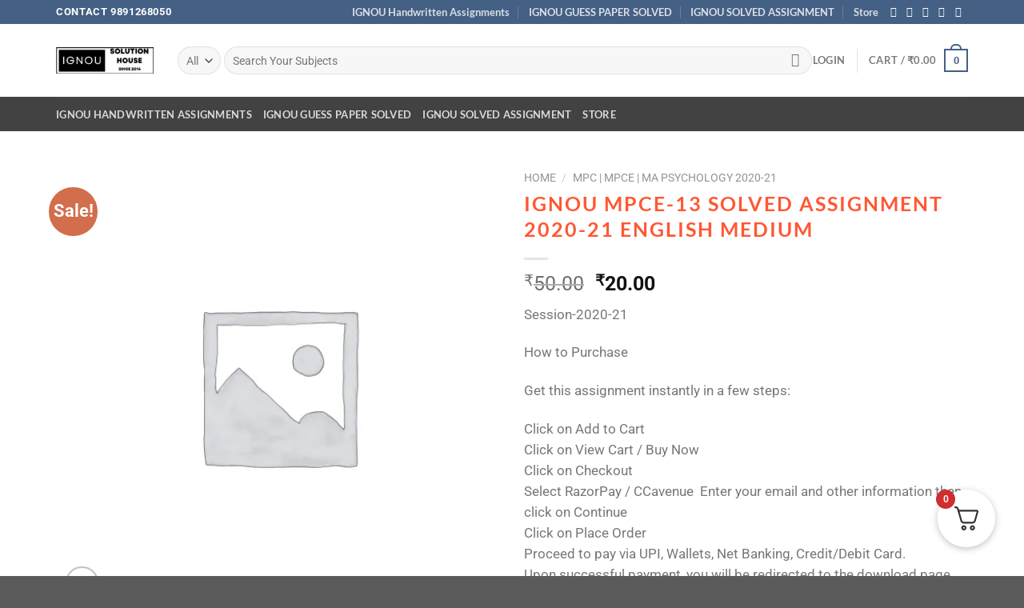

--- FILE ---
content_type: text/html; charset=UTF-8
request_url: https://ignousolutionhouse.com/product/ignou-mpc-13-solved-assignment-2020-21-english-medium/
body_size: 72636
content:
<!DOCTYPE html>
<html lang="en-US" prefix="og: https://ogp.me/ns#" class="loading-site no-js">
<head>
	<meta charset="UTF-8" />
	<link rel="profile" href="http://gmpg.org/xfn/11" />
	<link rel="pingback" href="https://ignousolutionhouse.com/xmlrpc.php" />

	<script>(function(html){html.className = html.className.replace(/\bno-js\b/,'js')})(document.documentElement);</script>
<style>
#wpadminbar #wp-admin-bar-wccp_free_top_button .ab-icon:before {
	content: "\f160";
	color: #02CA02;
	top: 3px;
}
#wpadminbar #wp-admin-bar-wccp_free_top_button .ab-icon {
	transform: rotate(45deg);
}
</style>
<meta name="viewport" content="width=device-width, initial-scale=1" />
<!-- Search Engine Optimization by Rank Math - https://rankmath.com/ -->
<title>IGNOU MPCE-13 SOLVED ASSIGNMENT 2020-21 ENGLISH MEDIUM - IGNOU Solved Assignment</title>
<meta name="description" content="IGNOU MPC-13 SOLVED ASSIGNMENT 2020-21 ENGLISH MEDIUM"/>
<meta name="robots" content="follow, index, max-snippet:-1, max-video-preview:-1, max-image-preview:large"/>
<link rel="canonical" href="https://ignousolutionhouse.com/product/ignou-mpc-13-solved-assignment-2020-21-english-medium/" />
<meta property="og:locale" content="en_US" />
<meta property="og:type" content="product" />
<meta property="og:title" content="IGNOU MPCE-13 SOLVED ASSIGNMENT 2020-21 ENGLISH MEDIUM - IGNOU Solved Assignment" />
<meta property="og:description" content="IGNOU MPC-13 SOLVED ASSIGNMENT 2020-21 ENGLISH MEDIUM" />
<meta property="og:url" content="https://ignousolutionhouse.com/product/ignou-mpc-13-solved-assignment-2020-21-english-medium/" />
<meta property="og:site_name" content="IGNOU Solution house" />
<meta property="og:updated_time" content="2023-09-10T10:49:57+00:00" />
<meta property="product:price:amount" content="20" />
<meta property="product:price:currency" content="INR" />
<meta property="product:availability" content="instock" />
<meta name="twitter:card" content="summary_large_image" />
<meta name="twitter:title" content="IGNOU MPCE-13 SOLVED ASSIGNMENT 2020-21 ENGLISH MEDIUM - IGNOU Solved Assignment" />
<meta name="twitter:description" content="IGNOU MPC-13 SOLVED ASSIGNMENT 2020-21 ENGLISH MEDIUM" />
<meta name="twitter:label1" content="Price" />
<meta name="twitter:data1" content="&#8377;20.00" />
<meta name="twitter:label2" content="Availability" />
<meta name="twitter:data2" content="In stock" />
<script type="application/ld+json" class="rank-math-schema">{"@context":"https://schema.org","@graph":[{"@type":"Organization","@id":"https://ignousolutionhouse.com/#organization","name":"Sandeep","url":"https://ignousolutionhouse.com","logo":{"@type":"ImageObject","@id":"https://ignousolutionhouse.com/#logo","url":"https://ignousolutionhouse.com/wp-content/uploads/2023/09/Badge-Education-Badge-Logo.jpg","contentUrl":"https://ignousolutionhouse.com/wp-content/uploads/2023/09/Badge-Education-Badge-Logo.jpg","caption":"IGNOU Solution house","inLanguage":"en-US","width":"169","height":"100"}},{"@type":"WebSite","@id":"https://ignousolutionhouse.com/#website","url":"https://ignousolutionhouse.com","name":"IGNOU Solution house","alternateName":"IGNOU solved assignment 2022-23/2023-24 - IGNOU Solution House","publisher":{"@id":"https://ignousolutionhouse.com/#organization"},"inLanguage":"en-US"},{"@type":"ItemPage","@id":"https://ignousolutionhouse.com/product/ignou-mpc-13-solved-assignment-2020-21-english-medium/#webpage","url":"https://ignousolutionhouse.com/product/ignou-mpc-13-solved-assignment-2020-21-english-medium/","name":"IGNOU MPCE-13 SOLVED ASSIGNMENT 2020-21 ENGLISH MEDIUM - IGNOU Solved Assignment","datePublished":"2021-08-14T06:29:41+00:00","dateModified":"2023-09-10T10:49:57+00:00","isPartOf":{"@id":"https://ignousolutionhouse.com/#website"},"inLanguage":"en-US"},{"@type":"Product","name":"IGNOU MPCE-13 SOLVED ASSIGNMENT 2020-21 ENGLISH MEDIUM - IGNOU Solved Assignment","description":"IGNOU MPC-13 SOLVED ASSIGNMENT 2020-21 ENGLISH MEDIUM","category":"MPC | MPCE | MA Psychology 2020-21","mainEntityOfPage":{"@id":"https://ignousolutionhouse.com/product/ignou-mpc-13-solved-assignment-2020-21-english-medium/#webpage"},"offers":{"@type":"Offer","price":"20.00","priceCurrency":"INR","priceValidUntil":"2027-12-31","availability":"http://schema.org/InStock","itemCondition":"NewCondition","url":"https://ignousolutionhouse.com/product/ignou-mpc-13-solved-assignment-2020-21-english-medium/","seller":{"@type":"Organization","@id":"https://ignousolutionhouse.com/","name":"IGNOU Solution house","url":"https://ignousolutionhouse.com","logo":"https://ignousolutionhouse.com/wp-content/uploads/2023/09/Badge-Education-Badge-Logo.jpg"}},"@id":"https://ignousolutionhouse.com/product/ignou-mpc-13-solved-assignment-2020-21-english-medium/#richSnippet"}]}</script>
<!-- /Rank Math WordPress SEO plugin -->

<link rel='dns-prefetch' href='//www.googletagmanager.com' />
<link rel='prefetch' href='https://ignousolutionhouse.com/wp-content/themes/flatsome/assets/js/flatsome.js?ver=8e60d746741250b4dd4e' />
<link rel='prefetch' href='https://ignousolutionhouse.com/wp-content/themes/flatsome/assets/js/chunk.slider.js?ver=3.19.7' />
<link rel='prefetch' href='https://ignousolutionhouse.com/wp-content/themes/flatsome/assets/js/chunk.popups.js?ver=3.19.7' />
<link rel='prefetch' href='https://ignousolutionhouse.com/wp-content/themes/flatsome/assets/js/chunk.tooltips.js?ver=3.19.7' />
<link rel='prefetch' href='https://ignousolutionhouse.com/wp-content/themes/flatsome/assets/js/woocommerce.js?ver=dd6035ce106022a74757' />
<link rel="alternate" type="application/rss+xml" title="IGNOU Solved Assignment &raquo; Feed" href="https://ignousolutionhouse.com/feed/" />
<link rel="alternate" type="application/rss+xml" title="IGNOU Solved Assignment &raquo; Comments Feed" href="https://ignousolutionhouse.com/comments/feed/" />
<link rel="alternate" type="application/rss+xml" title="IGNOU Solved Assignment &raquo; IGNOU MPCE-13 SOLVED ASSIGNMENT 2020-21 ENGLISH MEDIUM Comments Feed" href="https://ignousolutionhouse.com/product/ignou-mpc-13-solved-assignment-2020-21-english-medium/feed/" />
<link rel="alternate" title="oEmbed (JSON)" type="application/json+oembed" href="https://ignousolutionhouse.com/wp-json/oembed/1.0/embed?url=https%3A%2F%2Fignousolutionhouse.com%2Fproduct%2Fignou-mpc-13-solved-assignment-2020-21-english-medium%2F" />
<link rel="alternate" title="oEmbed (XML)" type="text/xml+oembed" href="https://ignousolutionhouse.com/wp-json/oembed/1.0/embed?url=https%3A%2F%2Fignousolutionhouse.com%2Fproduct%2Fignou-mpc-13-solved-assignment-2020-21-english-medium%2F&#038;format=xml" />
<style id='wp-img-auto-sizes-contain-inline-css' type='text/css'>
img:is([sizes=auto i],[sizes^="auto," i]){contain-intrinsic-size:3000px 1500px}
/*# sourceURL=wp-img-auto-sizes-contain-inline-css */
</style>
<link rel='stylesheet' id='hfe-widgets-style-css' href='https://ignousolutionhouse.com/wp-content/plugins/header-footer-elementor/inc/widgets-css/frontend.css?ver=2.8.2' type='text/css' media='all' />
<link rel='stylesheet' id='hfe-woo-product-grid-css' href='https://ignousolutionhouse.com/wp-content/plugins/header-footer-elementor/inc/widgets-css/woo-products.css?ver=2.8.2' type='text/css' media='all' />
<style id='wp-emoji-styles-inline-css' type='text/css'>

	img.wp-smiley, img.emoji {
		display: inline !important;
		border: none !important;
		box-shadow: none !important;
		height: 1em !important;
		width: 1em !important;
		margin: 0 0.07em !important;
		vertical-align: -0.1em !important;
		background: none !important;
		padding: 0 !important;
	}
/*# sourceURL=wp-emoji-styles-inline-css */
</style>
<style id='wp-block-library-inline-css' type='text/css'>
:root{--wp-block-synced-color:#7a00df;--wp-block-synced-color--rgb:122,0,223;--wp-bound-block-color:var(--wp-block-synced-color);--wp-editor-canvas-background:#ddd;--wp-admin-theme-color:#007cba;--wp-admin-theme-color--rgb:0,124,186;--wp-admin-theme-color-darker-10:#006ba1;--wp-admin-theme-color-darker-10--rgb:0,107,160.5;--wp-admin-theme-color-darker-20:#005a87;--wp-admin-theme-color-darker-20--rgb:0,90,135;--wp-admin-border-width-focus:2px}@media (min-resolution:192dpi){:root{--wp-admin-border-width-focus:1.5px}}.wp-element-button{cursor:pointer}:root .has-very-light-gray-background-color{background-color:#eee}:root .has-very-dark-gray-background-color{background-color:#313131}:root .has-very-light-gray-color{color:#eee}:root .has-very-dark-gray-color{color:#313131}:root .has-vivid-green-cyan-to-vivid-cyan-blue-gradient-background{background:linear-gradient(135deg,#00d084,#0693e3)}:root .has-purple-crush-gradient-background{background:linear-gradient(135deg,#34e2e4,#4721fb 50%,#ab1dfe)}:root .has-hazy-dawn-gradient-background{background:linear-gradient(135deg,#faaca8,#dad0ec)}:root .has-subdued-olive-gradient-background{background:linear-gradient(135deg,#fafae1,#67a671)}:root .has-atomic-cream-gradient-background{background:linear-gradient(135deg,#fdd79a,#004a59)}:root .has-nightshade-gradient-background{background:linear-gradient(135deg,#330968,#31cdcf)}:root .has-midnight-gradient-background{background:linear-gradient(135deg,#020381,#2874fc)}:root{--wp--preset--font-size--normal:16px;--wp--preset--font-size--huge:42px}.has-regular-font-size{font-size:1em}.has-larger-font-size{font-size:2.625em}.has-normal-font-size{font-size:var(--wp--preset--font-size--normal)}.has-huge-font-size{font-size:var(--wp--preset--font-size--huge)}.has-text-align-center{text-align:center}.has-text-align-left{text-align:left}.has-text-align-right{text-align:right}.has-fit-text{white-space:nowrap!important}#end-resizable-editor-section{display:none}.aligncenter{clear:both}.items-justified-left{justify-content:flex-start}.items-justified-center{justify-content:center}.items-justified-right{justify-content:flex-end}.items-justified-space-between{justify-content:space-between}.screen-reader-text{border:0;clip-path:inset(50%);height:1px;margin:-1px;overflow:hidden;padding:0;position:absolute;width:1px;word-wrap:normal!important}.screen-reader-text:focus{background-color:#ddd;clip-path:none;color:#444;display:block;font-size:1em;height:auto;left:5px;line-height:normal;padding:15px 23px 14px;text-decoration:none;top:5px;width:auto;z-index:100000}html :where(.has-border-color){border-style:solid}html :where([style*=border-top-color]){border-top-style:solid}html :where([style*=border-right-color]){border-right-style:solid}html :where([style*=border-bottom-color]){border-bottom-style:solid}html :where([style*=border-left-color]){border-left-style:solid}html :where([style*=border-width]){border-style:solid}html :where([style*=border-top-width]){border-top-style:solid}html :where([style*=border-right-width]){border-right-style:solid}html :where([style*=border-bottom-width]){border-bottom-style:solid}html :where([style*=border-left-width]){border-left-style:solid}html :where(img[class*=wp-image-]){height:auto;max-width:100%}:where(figure){margin:0 0 1em}html :where(.is-position-sticky){--wp-admin--admin-bar--position-offset:var(--wp-admin--admin-bar--height,0px)}@media screen and (max-width:600px){html :where(.is-position-sticky){--wp-admin--admin-bar--position-offset:0px}}
/*# sourceURL=/wp-includes/css/dist/block-library/common.min.css */
</style>
<link rel='stylesheet' id='photoswipe-css' href='https://ignousolutionhouse.com/wp-content/plugins/woocommerce/assets/css/photoswipe/photoswipe.min.css?ver=10.4.3' type='text/css' media='all' />
<link rel='stylesheet' id='photoswipe-default-skin-css' href='https://ignousolutionhouse.com/wp-content/plugins/woocommerce/assets/css/photoswipe/default-skin/default-skin.min.css?ver=10.4.3' type='text/css' media='all' />
<style id='woocommerce-inline-inline-css' type='text/css'>
.woocommerce form .form-row .required { visibility: visible; }
/*# sourceURL=woocommerce-inline-inline-css */
</style>
<link rel='stylesheet' id='hfe-style-css' href='https://ignousolutionhouse.com/wp-content/plugins/header-footer-elementor/assets/css/header-footer-elementor.css?ver=2.8.2' type='text/css' media='all' />
<link rel='stylesheet' id='elementor-frontend-css' href='https://ignousolutionhouse.com/wp-content/plugins/elementor/assets/css/frontend.min.css?ver=3.34.2' type='text/css' media='all' />
<link rel='stylesheet' id='elementor-post-13155-css' href='https://ignousolutionhouse.com/wp-content/uploads/elementor/css/post-13155.css?ver=1769109184' type='text/css' media='all' />
<link rel='stylesheet' id='font-awesome-5-all-css' href='https://ignousolutionhouse.com/wp-content/plugins/elementor/assets/lib/font-awesome/css/all.min.css?ver=3.34.2' type='text/css' media='all' />
<link rel='stylesheet' id='font-awesome-4-shim-css' href='https://ignousolutionhouse.com/wp-content/plugins/elementor/assets/lib/font-awesome/css/v4-shims.min.css?ver=3.34.2' type='text/css' media='all' />
<link rel='stylesheet' id='elementor-post-20557-css' href='https://ignousolutionhouse.com/wp-content/uploads/elementor/css/post-20557.css?ver=1769109184' type='text/css' media='all' />
<link rel='stylesheet' id='fkcart-style-css' href='https://ignousolutionhouse.com/wp-content/plugins/cart-for-woocommerce/assets/css/style.min.css?ver=1.9.1' type='text/css' media='all' />
<style id='fkcart-style-inline-css' type='text/css'>

		:root {
			--fkcart-primary-bg-color: #0170b9;
			--fkcart-primary-font-color: #ffffff;
			--fkcart-primary-text-color: #24272d;
			--fkcart-secondary-text-color: #24272dbe;
			--fkcart-strike-through-price-text-color: #24272d;
			--fkcart-saving-text-price-color: #5BA238;
			--fkcart-coupon-text-price-color: #5BA238;
			--fkcart-accent-color: #0170b9;
			--fkcart-border-color: #eaeaec;
			--fkcart-error-color: #B00C0C;
			--fkcart-error-bg-color: #FFF0F0;
			--fkcart-reward-color: #f1b51e;
			
			--fkcart-progress-bar-icon-color: #353030;
			--fkcart-progress-bar-active-icon-color: #ffffff;
			--fkcart-progress-bar-bg-color-active-icon: #2DA815;
			--fkcart-progress-bar-active-color: #2DA815;
			
			--fkcart-bg-color: #ffffff;
			--fkcart-slider-desktop-width: 420px;
			--fkcart-slider-mobile-width: 100%;
			--fkcart-animation-duration: 0.4s;
			--fkcart-panel-color:#E6F1F7;
			--fkcart-color-black: #000000;
			--fkcart-success-color: #5BA238;
			--fkcart-success-bg-color: #EFF6EB;
			--fkcart-toggle-bg-color: #ffffff;
			--fkcart-toggle-icon-color: #353030;
			--fkcart-toggle-count-bg-color: #cf2e2e;
			--fkcart-toggle-count-font-color: #ffffff;
			--fkcart-progressbar-active-color: #0170b9;
			
			--fkcart-toggle-border-radius: 50%;
			--fkcart-toggle-size: 36;
			--fkcart-border-radius: 3px; 
			--fkcart-menu-icon-size: 35px;
			--fkcart-menu-text-size: 16px;
		}
/*# sourceURL=fkcart-style-inline-css */
</style>
<link rel='stylesheet' id='hfe-elementor-icons-css' href='https://ignousolutionhouse.com/wp-content/plugins/elementor/assets/lib/eicons/css/elementor-icons.min.css?ver=5.34.0' type='text/css' media='all' />
<link rel='stylesheet' id='hfe-icons-list-css' href='https://ignousolutionhouse.com/wp-content/plugins/elementor/assets/css/widget-icon-list.min.css?ver=3.24.3' type='text/css' media='all' />
<link rel='stylesheet' id='hfe-social-icons-css' href='https://ignousolutionhouse.com/wp-content/plugins/elementor/assets/css/widget-social-icons.min.css?ver=3.24.0' type='text/css' media='all' />
<link rel='stylesheet' id='hfe-social-share-icons-brands-css' href='https://ignousolutionhouse.com/wp-content/plugins/elementor/assets/lib/font-awesome/css/brands.css?ver=5.15.3' type='text/css' media='all' />
<link rel='stylesheet' id='hfe-social-share-icons-fontawesome-css' href='https://ignousolutionhouse.com/wp-content/plugins/elementor/assets/lib/font-awesome/css/fontawesome.css?ver=5.15.3' type='text/css' media='all' />
<link rel='stylesheet' id='hfe-nav-menu-icons-css' href='https://ignousolutionhouse.com/wp-content/plugins/elementor/assets/lib/font-awesome/css/solid.css?ver=5.15.3' type='text/css' media='all' />
<link rel='stylesheet' id='flatsome-main-css' href='https://ignousolutionhouse.com/wp-content/themes/flatsome/assets/css/flatsome.css?ver=3.19.7' type='text/css' media='all' />
<style id='flatsome-main-inline-css' type='text/css'>
@font-face {
				font-family: "fl-icons";
				font-display: block;
				src: url(https://ignousolutionhouse.com/wp-content/themes/flatsome/assets/css/icons/fl-icons.eot?v=3.19.7);
				src:
					url(https://ignousolutionhouse.com/wp-content/themes/flatsome/assets/css/icons/fl-icons.eot#iefix?v=3.19.7) format("embedded-opentype"),
					url(https://ignousolutionhouse.com/wp-content/themes/flatsome/assets/css/icons/fl-icons.woff2?v=3.19.7) format("woff2"),
					url(https://ignousolutionhouse.com/wp-content/themes/flatsome/assets/css/icons/fl-icons.ttf?v=3.19.7) format("truetype"),
					url(https://ignousolutionhouse.com/wp-content/themes/flatsome/assets/css/icons/fl-icons.woff?v=3.19.7) format("woff"),
					url(https://ignousolutionhouse.com/wp-content/themes/flatsome/assets/css/icons/fl-icons.svg?v=3.19.7#fl-icons) format("svg");
			}
/*# sourceURL=flatsome-main-inline-css */
</style>
<link rel='stylesheet' id='flatsome-shop-css' href='https://ignousolutionhouse.com/wp-content/themes/flatsome/assets/css/flatsome-shop.css?ver=3.19.7' type='text/css' media='all' />
<link rel='stylesheet' id='flatsome-style-css' href='https://ignousolutionhouse.com/wp-content/themes/flatsome/style.css?ver=3.19.7' type='text/css' media='all' />
<link rel='stylesheet' id='elementor-gf-local-roboto-css' href='https://ignousolutionhouse.com/wp-content/uploads/elementor/google-fonts/css/roboto.css?ver=1742238812' type='text/css' media='all' />
<link rel='stylesheet' id='elementor-gf-local-robotoslab-css' href='https://ignousolutionhouse.com/wp-content/uploads/elementor/google-fonts/css/robotoslab.css?ver=1742238818' type='text/css' media='all' />
<link rel='stylesheet' id='elementor-gf-local-ruda-css' href='https://ignousolutionhouse.com/wp-content/uploads/elementor/google-fonts/css/ruda.css?ver=1742238820' type='text/css' media='all' />
<script type="text/template" id="tmpl-variation-template">
	<div class="woocommerce-variation-description">{{{ data.variation.variation_description }}}</div>
	<div class="woocommerce-variation-price">{{{ data.variation.price_html }}}</div>
	<div class="woocommerce-variation-availability">{{{ data.variation.availability_html }}}</div>
</script>
<script type="text/template" id="tmpl-unavailable-variation-template">
	<p role="alert">Sorry, this product is unavailable. Please choose a different combination.</p>
</script>
<script type="text/javascript" src="https://ignousolutionhouse.com/wp-includes/js/jquery/jquery.min.js?ver=3.7.1" id="jquery-core-js"></script>
<script type="text/javascript" src="https://ignousolutionhouse.com/wp-includes/js/jquery/jquery-migrate.min.js?ver=3.4.1" id="jquery-migrate-js"></script>
<script type="text/javascript" id="jquery-js-after">
/* <![CDATA[ */
!function($){"use strict";$(document).ready(function(){$(this).scrollTop()>100&&$(".hfe-scroll-to-top-wrap").removeClass("hfe-scroll-to-top-hide"),$(window).scroll(function(){$(this).scrollTop()<100?$(".hfe-scroll-to-top-wrap").fadeOut(300):$(".hfe-scroll-to-top-wrap").fadeIn(300)}),$(".hfe-scroll-to-top-wrap").on("click",function(){$("html, body").animate({scrollTop:0},300);return!1})})}(jQuery);
!function($){'use strict';$(document).ready(function(){var bar=$('.hfe-reading-progress-bar');if(!bar.length)return;$(window).on('scroll',function(){var s=$(window).scrollTop(),d=$(document).height()-$(window).height(),p=d? s/d*100:0;bar.css('width',p+'%')});});}(jQuery);
//# sourceURL=jquery-js-after
/* ]]> */
</script>
<script type="text/javascript" src="https://ignousolutionhouse.com/wp-content/plugins/woocommerce/assets/js/jquery-blockui/jquery.blockUI.min.js?ver=2.7.0-wc.10.4.3" id="wc-jquery-blockui-js" data-wp-strategy="defer"></script>
<script type="text/javascript" src="https://ignousolutionhouse.com/wp-content/plugins/woocommerce/assets/js/photoswipe/photoswipe.min.js?ver=4.1.1-wc.10.4.3" id="wc-photoswipe-js" defer="defer" data-wp-strategy="defer"></script>
<script type="text/javascript" src="https://ignousolutionhouse.com/wp-content/plugins/woocommerce/assets/js/photoswipe/photoswipe-ui-default.min.js?ver=4.1.1-wc.10.4.3" id="wc-photoswipe-ui-default-js" defer="defer" data-wp-strategy="defer"></script>
<script type="text/javascript" id="wc-single-product-js-extra">
/* <![CDATA[ */
var wc_single_product_params = {"i18n_required_rating_text":"Please select a rating","i18n_rating_options":["1 of 5 stars","2 of 5 stars","3 of 5 stars","4 of 5 stars","5 of 5 stars"],"i18n_product_gallery_trigger_text":"View full-screen image gallery","review_rating_required":"yes","flexslider":{"rtl":false,"animation":"slide","smoothHeight":true,"directionNav":false,"controlNav":"thumbnails","slideshow":false,"animationSpeed":500,"animationLoop":false,"allowOneSlide":false},"zoom_enabled":"","zoom_options":[],"photoswipe_enabled":"1","photoswipe_options":{"shareEl":false,"closeOnScroll":false,"history":false,"hideAnimationDuration":0,"showAnimationDuration":0},"flexslider_enabled":""};
//# sourceURL=wc-single-product-js-extra
/* ]]> */
</script>
<script type="text/javascript" src="https://ignousolutionhouse.com/wp-content/plugins/woocommerce/assets/js/frontend/single-product.min.js?ver=10.4.3" id="wc-single-product-js" defer="defer" data-wp-strategy="defer"></script>
<script type="text/javascript" src="https://ignousolutionhouse.com/wp-content/plugins/woocommerce/assets/js/js-cookie/js.cookie.min.js?ver=2.1.4-wc.10.4.3" id="wc-js-cookie-js" data-wp-strategy="defer"></script>
<script type="text/javascript" src="https://ignousolutionhouse.com/wp-content/plugins/elementor/assets/lib/font-awesome/js/v4-shims.min.js?ver=3.34.2" id="font-awesome-4-shim-js"></script>
<script type="text/javascript" src="https://ignousolutionhouse.com/wp-includes/js/underscore.min.js?ver=1.13.7" id="underscore-js"></script>
<script type="text/javascript" id="wp-util-js-extra">
/* <![CDATA[ */
var _wpUtilSettings = {"ajax":{"url":"/wp-admin/admin-ajax.php"}};
//# sourceURL=wp-util-js-extra
/* ]]> */
</script>
<script type="text/javascript" src="https://ignousolutionhouse.com/wp-includes/js/wp-util.min.js?ver=6.9" id="wp-util-js"></script>
<script type="text/javascript" id="wc-add-to-cart-variation-js-extra">
/* <![CDATA[ */
var wc_add_to_cart_variation_params = {"wc_ajax_url":"/?wc-ajax=%%endpoint%%","i18n_no_matching_variations_text":"Sorry, no products matched your selection. Please choose a different combination.","i18n_make_a_selection_text":"Please select some product options before adding this product to your cart.","i18n_unavailable_text":"Sorry, this product is unavailable. Please choose a different combination.","i18n_reset_alert_text":"Your selection has been reset. Please select some product options before adding this product to your cart."};
//# sourceURL=wc-add-to-cart-variation-js-extra
/* ]]> */
</script>
<script type="text/javascript" src="https://ignousolutionhouse.com/wp-content/plugins/woocommerce/assets/js/frontend/add-to-cart-variation.min.js?ver=10.4.3" id="wc-add-to-cart-variation-js" defer="defer" data-wp-strategy="defer"></script>

<!-- Google tag (gtag.js) snippet added by Site Kit -->
<!-- Google Analytics snippet added by Site Kit -->
<script type="text/javascript" src="https://www.googletagmanager.com/gtag/js?id=GT-T9K6KFR" id="google_gtagjs-js" async></script>
<script type="text/javascript" id="google_gtagjs-js-after">
/* <![CDATA[ */
window.dataLayer = window.dataLayer || [];function gtag(){dataLayer.push(arguments);}
gtag("set","linker",{"domains":["ignousolutionhouse.com"]});
gtag("js", new Date());
gtag("set", "developer_id.dZTNiMT", true);
gtag("config", "GT-T9K6KFR");
//# sourceURL=google_gtagjs-js-after
/* ]]> */
</script>
<link rel="https://api.w.org/" href="https://ignousolutionhouse.com/wp-json/" /><link rel="alternate" title="JSON" type="application/json" href="https://ignousolutionhouse.com/wp-json/wp/v2/product/11029" /><link rel="EditURI" type="application/rsd+xml" title="RSD" href="https://ignousolutionhouse.com/xmlrpc.php?rsd" />
<meta name="generator" content="WordPress 6.9" />
<link rel='shortlink' href='https://ignousolutionhouse.com/?p=11029' />
<meta name="generator" content="Site Kit by Google 1.170.0" /><script id="wpcp_disable_selection" type="text/javascript">
var image_save_msg='You are not allowed to save images!';
	var no_menu_msg='Context Menu disabled!';
	var smessage = "Content is protected !!";

function disableEnterKey(e)
{
	var elemtype = e.target.tagName;
	
	elemtype = elemtype.toUpperCase();
	
	if (elemtype == "TEXT" || elemtype == "TEXTAREA" || elemtype == "INPUT" || elemtype == "PASSWORD" || elemtype == "SELECT" || elemtype == "OPTION" || elemtype == "EMBED")
	{
		elemtype = 'TEXT';
	}
	
	if (e.ctrlKey){
     var key;
     if(window.event)
          key = window.event.keyCode;     //IE
     else
          key = e.which;     //firefox (97)
    //if (key != 17) alert(key);
     if (elemtype!= 'TEXT' && (key == 97 || key == 65 || key == 67 || key == 99 || key == 88 || key == 120 || key == 26 || key == 85  || key == 86 || key == 83 || key == 43 || key == 73))
     {
		if(wccp_free_iscontenteditable(e)) return true;
		show_wpcp_message('You are not allowed to copy content or view source');
		return false;
     }else
     	return true;
     }
}


/*For contenteditable tags*/
function wccp_free_iscontenteditable(e)
{
	var e = e || window.event; // also there is no e.target property in IE. instead IE uses window.event.srcElement
  	
	var target = e.target || e.srcElement;

	var elemtype = e.target.nodeName;
	
	elemtype = elemtype.toUpperCase();
	
	var iscontenteditable = "false";
		
	if(typeof target.getAttribute!="undefined" ) iscontenteditable = target.getAttribute("contenteditable"); // Return true or false as string
	
	var iscontenteditable2 = false;
	
	if(typeof target.isContentEditable!="undefined" ) iscontenteditable2 = target.isContentEditable; // Return true or false as boolean

	if(target.parentElement.isContentEditable) iscontenteditable2 = true;
	
	if (iscontenteditable == "true" || iscontenteditable2 == true)
	{
		if(typeof target.style!="undefined" ) target.style.cursor = "text";
		
		return true;
	}
}

////////////////////////////////////
function disable_copy(e)
{	
	var e = e || window.event; // also there is no e.target property in IE. instead IE uses window.event.srcElement
	
	var elemtype = e.target.tagName;
	
	elemtype = elemtype.toUpperCase();
	
	if (elemtype == "TEXT" || elemtype == "TEXTAREA" || elemtype == "INPUT" || elemtype == "PASSWORD" || elemtype == "SELECT" || elemtype == "OPTION" || elemtype == "EMBED")
	{
		elemtype = 'TEXT';
	}
	
	if(wccp_free_iscontenteditable(e)) return true;
	
	var isSafari = /Safari/.test(navigator.userAgent) && /Apple Computer/.test(navigator.vendor);
	
	var checker_IMG = '';
	if (elemtype == "IMG" && checker_IMG == 'checked' && e.detail >= 2) {show_wpcp_message(alertMsg_IMG);return false;}
	if (elemtype != "TEXT")
	{
		if (smessage !== "" && e.detail == 2)
			show_wpcp_message(smessage);
		
		if (isSafari)
			return true;
		else
			return false;
	}	
}

//////////////////////////////////////////
function disable_copy_ie()
{
	var e = e || window.event;
	var elemtype = window.event.srcElement.nodeName;
	elemtype = elemtype.toUpperCase();
	if(wccp_free_iscontenteditable(e)) return true;
	if (elemtype == "IMG") {show_wpcp_message(alertMsg_IMG);return false;}
	if (elemtype != "TEXT" && elemtype != "TEXTAREA" && elemtype != "INPUT" && elemtype != "PASSWORD" && elemtype != "SELECT" && elemtype != "OPTION" && elemtype != "EMBED")
	{
		return false;
	}
}	
function reEnable()
{
	return true;
}
document.onkeydown = disableEnterKey;
document.onselectstart = disable_copy_ie;
if(navigator.userAgent.indexOf('MSIE')==-1)
{
	document.onmousedown = disable_copy;
	document.onclick = reEnable;
}
function disableSelection(target)
{
    //For IE This code will work
    if (typeof target.onselectstart!="undefined")
    target.onselectstart = disable_copy_ie;
    
    //For Firefox This code will work
    else if (typeof target.style.MozUserSelect!="undefined")
    {target.style.MozUserSelect="none";}
    
    //All other  (ie: Opera) This code will work
    else
    target.onmousedown=function(){return false}
    target.style.cursor = "default";
}
//Calling the JS function directly just after body load
window.onload = function(){disableSelection(document.body);};

//////////////////special for safari Start////////////////
var onlongtouch;
var timer;
var touchduration = 1000; //length of time we want the user to touch before we do something

var elemtype = "";
function touchstart(e) {
	var e = e || window.event;
  // also there is no e.target property in IE.
  // instead IE uses window.event.srcElement
  	var target = e.target || e.srcElement;
	
	elemtype = window.event.srcElement.nodeName;
	
	elemtype = elemtype.toUpperCase();
	
	if(!wccp_pro_is_passive()) e.preventDefault();
	if (!timer) {
		timer = setTimeout(onlongtouch, touchduration);
	}
}

function touchend() {
    //stops short touches from firing the event
    if (timer) {
        clearTimeout(timer);
        timer = null;
    }
	onlongtouch();
}

onlongtouch = function(e) { //this will clear the current selection if anything selected
	
	if (elemtype != "TEXT" && elemtype != "TEXTAREA" && elemtype != "INPUT" && elemtype != "PASSWORD" && elemtype != "SELECT" && elemtype != "EMBED" && elemtype != "OPTION")	
	{
		if (window.getSelection) {
			if (window.getSelection().empty) {  // Chrome
			window.getSelection().empty();
			} else if (window.getSelection().removeAllRanges) {  // Firefox
			window.getSelection().removeAllRanges();
			}
		} else if (document.selection) {  // IE?
			document.selection.empty();
		}
		return false;
	}
};

document.addEventListener("DOMContentLoaded", function(event) { 
    window.addEventListener("touchstart", touchstart, false);
    window.addEventListener("touchend", touchend, false);
});

function wccp_pro_is_passive() {

  var cold = false,
  hike = function() {};

  try {
	  const object1 = {};
  var aid = Object.defineProperty(object1, 'passive', {
  get() {cold = true}
  });
  window.addEventListener('test', hike, aid);
  window.removeEventListener('test', hike, aid);
  } catch (e) {}

  return cold;
}
/*special for safari End*/
</script>
<style>
.unselectable
{
-moz-user-select:none;
-webkit-user-select:none;
cursor: default;
}
html
{
-webkit-touch-callout: none;
-webkit-user-select: none;
-khtml-user-select: none;
-moz-user-select: none;
-ms-user-select: none;
user-select: none;
-webkit-tap-highlight-color: rgba(0,0,0,0);
}
</style>
<script id="wpcp_css_disable_selection" type="text/javascript">
var e = document.getElementsByTagName('body')[0];
if(e)
{
	e.setAttribute('unselectable',"on");
}
</script>
<!-- Google site verification - Google for WooCommerce -->
<meta name="google-site-verification" content="bAoPxgGS2dJKkgb1K5hNMZPKbdu8WUAtMA8IFknr7oM" />
	<noscript><style>.woocommerce-product-gallery{ opacity: 1 !important; }</style></noscript>
	<meta name="generator" content="Elementor 3.34.2; features: e_font_icon_svg, additional_custom_breakpoints; settings: css_print_method-external, google_font-enabled, font_display-auto">
			<style>
				.e-con.e-parent:nth-of-type(n+4):not(.e-lazyloaded):not(.e-no-lazyload),
				.e-con.e-parent:nth-of-type(n+4):not(.e-lazyloaded):not(.e-no-lazyload) * {
					background-image: none !important;
				}
				@media screen and (max-height: 1024px) {
					.e-con.e-parent:nth-of-type(n+3):not(.e-lazyloaded):not(.e-no-lazyload),
					.e-con.e-parent:nth-of-type(n+3):not(.e-lazyloaded):not(.e-no-lazyload) * {
						background-image: none !important;
					}
				}
				@media screen and (max-height: 640px) {
					.e-con.e-parent:nth-of-type(n+2):not(.e-lazyloaded):not(.e-no-lazyload),
					.e-con.e-parent:nth-of-type(n+2):not(.e-lazyloaded):not(.e-no-lazyload) * {
						background-image: none !important;
					}
				}
			</style>
			<link rel="icon" href="https://ignousolutionhouse.com/wp-content/uploads/2023/09/Badge-Education-Badge-Logo-100x100.jpg" sizes="32x32" />
<link rel="icon" href="https://ignousolutionhouse.com/wp-content/uploads/2023/09/Badge-Education-Badge-Logo.jpg" sizes="192x192" />
<link rel="apple-touch-icon" href="https://ignousolutionhouse.com/wp-content/uploads/2023/09/Badge-Education-Badge-Logo.jpg" />
<meta name="msapplication-TileImage" content="https://ignousolutionhouse.com/wp-content/uploads/2023/09/Badge-Education-Badge-Logo.jpg" />
<style id="custom-css" type="text/css">:root {--primary-color: #446084;--fs-color-primary: #446084;--fs-color-secondary: #d26e4b;--fs-color-success: #7a9c59;--fs-color-alert: #b20000;--fs-experimental-link-color: #334862;--fs-experimental-link-color-hover: #111;}.tooltipster-base {--tooltip-color: #fff;--tooltip-bg-color: #000;}.off-canvas-right .mfp-content, .off-canvas-left .mfp-content {--drawer-width: 300px;}.off-canvas .mfp-content.off-canvas-cart {--drawer-width: 360px;}.container-width, .full-width .ubermenu-nav, .container, .row{max-width: 1170px}.row.row-collapse{max-width: 1140px}.row.row-small{max-width: 1162.5px}.row.row-large{max-width: 1200px}.header-main{height: 91px}#logo img{max-height: 91px}#logo{width:122px;}.header-bottom{min-height: 43px}.header-top{min-height: 30px}.transparent .header-main{height: 30px}.transparent #logo img{max-height: 30px}.has-transparent + .page-title:first-of-type,.has-transparent + #main > .page-title,.has-transparent + #main > div > .page-title,.has-transparent + #main .page-header-wrapper:first-of-type .page-title{padding-top: 110px;}.header.show-on-scroll,.stuck .header-main{height:70px!important}.stuck #logo img{max-height: 70px!important}.search-form{ width: 100%;}.header-bg-color {background-color: rgba(255,255,255,0.9)}.header-bottom {background-color: #424242}.top-bar-nav > li > a{line-height: 16px }.stuck .header-main .nav > li > a{line-height: 50px }.header-bottom-nav > li > a{line-height: 16px }@media (max-width: 549px) {.header-main{height: 70px}#logo img{max-height: 70px}}body{font-size: 105%;}@media screen and (max-width: 549px){body{font-size: 100%;}}body{font-family: -apple-system, BlinkMacSystemFont, "Segoe UI", Roboto, Oxygen-Sans, Ubuntu, Cantarell, "Helvetica Neue", sans-serif;}body {font-weight: 400;font-style: normal;}.nav > li > a {font-family: Lato, sans-serif;}.mobile-sidebar-levels-2 .nav > li > ul > li > a {font-family: Lato, sans-serif;}.nav > li > a,.mobile-sidebar-levels-2 .nav > li > ul > li > a {font-weight: 700;font-style: normal;}h1,h2,h3,h4,h5,h6,.heading-font, .off-canvas-center .nav-sidebar.nav-vertical > li > a{font-family: Lato, sans-serif;}h1,h2,h3,h4,h5,h6,.heading-font,.banner h1,.banner h2 {font-weight: 700;font-style: normal;}.alt-font{font-family: "Dancing Script", sans-serif;}.alt-font {font-weight: 400!important;font-style: normal!important;}.has-equal-box-heights .box-image {padding-top: 100%;}.shop-page-title.featured-title .title-bg{ background-image: url()!important;}@media screen and (min-width: 550px){.products .box-vertical .box-image{min-width: 247px!important;width: 247px!important;}}button[name='update_cart'] { display: none; }.nav-vertical-fly-out > li + li {border-top-width: 1px; border-top-style: solid;}.label-new.menu-item > a:after{content:"New";}.label-hot.menu-item > a:after{content:"Hot";}.label-sale.menu-item > a:after{content:"Sale";}.label-popular.menu-item > a:after{content:"Popular";}</style>		<style type="text/css" id="wp-custom-css">
			/* Target the product title */
.single-product .product_title.entry-title {
    display: block;
    font-size: 25px; /* Default font size for larger screens */
    font-weight: bold;
    margin-bottom: 20px;
    color: #ff5733; /* Bright orange color */
    text-transform: uppercase;
    letter-spacing: 2px;
    cursor: pointer; /* Add cursor pointer on hover */
    transition: color 0.3s ease, transform 0.3s ease; /* Smooth transition */
}

/* Change font size for mobile screens */
@media (max-width: 767px) {
    .single-product .product_title.entry-title {
        font-size: 24px; /* Smaller font size for mobile screens */
    }
}

/* Change color and add scale effect on hover */
.single-product .product_title.entry-title:hover {
    color: #e6421e; /* Darker orange on hover */
    transform: scale(1.05);
}

/* Add pulse animation on hover */
.single-product .product_title.entry-title:hover::before {
    content: "\2192"; /* Unicode arrow */
    display: inline-block;
    font-size: 18px; /* Smaller arrow size for mobile screens */
    margin-right: 8px;
    animation: pulse 1.5s infinite;
}

/* Define the pulse animation */
@keyframes pulse {
    0% {
        transform: scale(1);
    }
    50% {
        transform: scale(1.1);
    }
    100% {
        transform: scale(1);
    }
}
		</style>
		<style id="kirki-inline-styles">/* latin-ext */
@font-face {
  font-family: 'Lato';
  font-style: normal;
  font-weight: 700;
  font-display: swap;
  src: url(https://ignousolutionhouse.com/wp-content/fonts/lato/S6u9w4BMUTPHh6UVSwaPGR_p.woff2) format('woff2');
  unicode-range: U+0100-02BA, U+02BD-02C5, U+02C7-02CC, U+02CE-02D7, U+02DD-02FF, U+0304, U+0308, U+0329, U+1D00-1DBF, U+1E00-1E9F, U+1EF2-1EFF, U+2020, U+20A0-20AB, U+20AD-20C0, U+2113, U+2C60-2C7F, U+A720-A7FF;
}
/* latin */
@font-face {
  font-family: 'Lato';
  font-style: normal;
  font-weight: 700;
  font-display: swap;
  src: url(https://ignousolutionhouse.com/wp-content/fonts/lato/S6u9w4BMUTPHh6UVSwiPGQ.woff2) format('woff2');
  unicode-range: U+0000-00FF, U+0131, U+0152-0153, U+02BB-02BC, U+02C6, U+02DA, U+02DC, U+0304, U+0308, U+0329, U+2000-206F, U+20AC, U+2122, U+2191, U+2193, U+2212, U+2215, U+FEFF, U+FFFD;
}/* vietnamese */
@font-face {
  font-family: 'Dancing Script';
  font-style: normal;
  font-weight: 400;
  font-display: swap;
  src: url(https://ignousolutionhouse.com/wp-content/fonts/dancing-script/If2cXTr6YS-zF4S-kcSWSVi_sxjsohD9F50Ruu7BMSo3Rep8ltA.woff2) format('woff2');
  unicode-range: U+0102-0103, U+0110-0111, U+0128-0129, U+0168-0169, U+01A0-01A1, U+01AF-01B0, U+0300-0301, U+0303-0304, U+0308-0309, U+0323, U+0329, U+1EA0-1EF9, U+20AB;
}
/* latin-ext */
@font-face {
  font-family: 'Dancing Script';
  font-style: normal;
  font-weight: 400;
  font-display: swap;
  src: url(https://ignousolutionhouse.com/wp-content/fonts/dancing-script/If2cXTr6YS-zF4S-kcSWSVi_sxjsohD9F50Ruu7BMSo3ROp8ltA.woff2) format('woff2');
  unicode-range: U+0100-02BA, U+02BD-02C5, U+02C7-02CC, U+02CE-02D7, U+02DD-02FF, U+0304, U+0308, U+0329, U+1D00-1DBF, U+1E00-1E9F, U+1EF2-1EFF, U+2020, U+20A0-20AB, U+20AD-20C0, U+2113, U+2C60-2C7F, U+A720-A7FF;
}
/* latin */
@font-face {
  font-family: 'Dancing Script';
  font-style: normal;
  font-weight: 400;
  font-display: swap;
  src: url(https://ignousolutionhouse.com/wp-content/fonts/dancing-script/If2cXTr6YS-zF4S-kcSWSVi_sxjsohD9F50Ruu7BMSo3Sup8.woff2) format('woff2');
  unicode-range: U+0000-00FF, U+0131, U+0152-0153, U+02BB-02BC, U+02C6, U+02DA, U+02DC, U+0304, U+0308, U+0329, U+2000-206F, U+20AC, U+2122, U+2191, U+2193, U+2212, U+2215, U+FEFF, U+FFFD;
}</style>
		<!-- Global site tag (gtag.js) - Google Ads: AW-16746428954 - Google for WooCommerce -->
		<script async src="https://www.googletagmanager.com/gtag/js?id=AW-16746428954"></script>
		<script>
			window.dataLayer = window.dataLayer || [];
			function gtag() { dataLayer.push(arguments); }
			gtag( 'consent', 'default', {
				analytics_storage: 'denied',
				ad_storage: 'denied',
				ad_user_data: 'denied',
				ad_personalization: 'denied',
				region: ['AT', 'BE', 'BG', 'HR', 'CY', 'CZ', 'DK', 'EE', 'FI', 'FR', 'DE', 'GR', 'HU', 'IS', 'IE', 'IT', 'LV', 'LI', 'LT', 'LU', 'MT', 'NL', 'NO', 'PL', 'PT', 'RO', 'SK', 'SI', 'ES', 'SE', 'GB', 'CH'],
				wait_for_update: 500,
			} );
			gtag('js', new Date());
			gtag('set', 'developer_id.dOGY3NW', true);
			gtag("config", "AW-16746428954", { "groups": "GLA", "send_page_view": false });		</script>

		</head>

<body class="wp-singular product-template-default single single-product postid-11029 wp-custom-logo wp-theme-flatsome theme-flatsome woocommerce woocommerce-page woocommerce-no-js unselectable ehf-footer ehf-template-flatsome ehf-stylesheet-flatsome full-width lightbox nav-dropdown-has-arrow nav-dropdown-has-shadow nav-dropdown-has-border elementor-default elementor-kit-13155">

<script type="text/javascript">
/* <![CDATA[ */
gtag("event", "page_view", {send_to: "GLA"});
/* ]]> */
</script>

<a class="skip-link screen-reader-text" href="#main">Skip to content</a>

<div id="wrapper">

	
	<header id="header" class="header ">
		<div class="header-wrapper">
			<div id="top-bar" class="header-top hide-for-sticky nav-dark">
    <div class="flex-row container">
      <div class="flex-col hide-for-medium flex-left">
          <ul class="nav nav-left medium-nav-center nav-small  nav-divided">
              <li class="html custom html_topbar_left"><strong class="uppercase">Contact 9891268050</strong></li>          </ul>
      </div>

      <div class="flex-col hide-for-medium flex-center">
          <ul class="nav nav-center nav-small  nav-divided">
                        </ul>
      </div>

      <div class="flex-col hide-for-medium flex-right">
         <ul class="nav top-bar-nav nav-right nav-small  nav-divided">
              <li id="menu-item-21284" class="menu-item menu-item-type-post_type menu-item-object-page menu-item-21284 menu-item-design-default"><a href="https://ignousolutionhouse.com/ignou-handwritten-assignment/" class="nav-top-link">IGNOU Handwritten Assignments</a></li>
<li id="menu-item-21285" class="menu-item menu-item-type-post_type menu-item-object-page menu-item-21285 menu-item-design-default"><a href="https://ignousolutionhouse.com/ignou-guess-paper/" class="nav-top-link">IGNOU GUESS PAPER SOLVED</a></li>
<li id="menu-item-21515" class="menu-item menu-item-type-post_type menu-item-object-page menu-item-home menu-item-21515 menu-item-design-default"><a href="https://ignousolutionhouse.com/" class="nav-top-link">IGNOU SOLVED ASSIGNMENT</a></li>
<li id="menu-item-34569" class="menu-item menu-item-type-ecwid_menu_item menu-item-object-ecwid-store-with-categories menu-item-34569 menu-item-design-default"><a class="nav-top-link">Store</a></li>
<li class="html header-social-icons ml-0">
	<div class="social-icons follow-icons" ><a href="https://www.facebook.com/ignouproject124/" target="_blank" data-label="Facebook" class="icon plain facebook tooltip" title="Follow on Facebook" aria-label="Follow on Facebook" rel="noopener nofollow" ><i class="icon-facebook" ></i></a><a href="https://www.instagram.com/ignouprojects/?hl=en" target="_blank" data-label="Instagram" class="icon plain instagram tooltip" title="Follow on Instagram" aria-label="Follow on Instagram" rel="noopener nofollow" ><i class="icon-instagram" ></i></a><a href="https://twitter.com/IgnouA" data-label="Twitter" target="_blank" class="icon plain twitter tooltip" title="Follow on Twitter" aria-label="Follow on Twitter" rel="noopener nofollow" ><i class="icon-twitter" ></i></a><a href="tel:9891268050" data-label="Phone" target="_blank" class="icon plain phone tooltip" title="Call us" aria-label="Call us" rel="nofollow noopener" ><i class="icon-phone" ></i></a><a href="https://www.youtube.com/channel/UCE9ih0kE0ftQBtqUqVcTPvw" data-label="YouTube" target="_blank" class="icon plain youtube tooltip" title="Follow on YouTube" aria-label="Follow on YouTube" rel="noopener nofollow" ><i class="icon-youtube" ></i></a></div></li>
          </ul>
      </div>

            <div class="flex-col show-for-medium flex-grow">
          <ul class="nav nav-center nav-small mobile-nav  nav-divided">
              <li class="html custom html_topbar_left"><strong class="uppercase">Contact 9891268050</strong></li>          </ul>
      </div>
      
    </div>
</div>
<div id="masthead" class="header-main hide-for-sticky">
      <div class="header-inner flex-row container logo-left medium-logo-center" role="navigation">

          <!-- Logo -->
          <div id="logo" class="flex-col logo">
            
<!-- Header logo -->
<a href="https://ignousolutionhouse.com/" title="IGNOU Solved Assignment" rel="home">
		<img width="348" height="94" src="https://ignousolutionhouse.com/wp-content/uploads/2023/05/IGNOU-SOLUTION-HOUSE-IGNOU-SOLVED-ASSIGNMENT.jpg" class="header_logo header-logo" alt="IGNOU Solved Assignment"/><img  width="348" height="94" src="https://ignousolutionhouse.com/wp-content/uploads/2023/05/IGNOU-SOLUTION-HOUSE-IGNOU-SOLVED-ASSIGNMENT.jpg" class="header-logo-dark" alt="IGNOU Solved Assignment"/></a>
          </div>

          <!-- Mobile Left Elements -->
          <div class="flex-col show-for-medium flex-left">
            <ul class="mobile-nav nav nav-left ">
              <li class="nav-icon has-icon">
  		<a href="#" data-open="#main-menu" data-pos="left" data-bg="main-menu-overlay" data-color="" class="is-small" aria-label="Menu" aria-controls="main-menu" aria-expanded="false">

		  <i class="icon-menu" ></i>
		  <span class="menu-title uppercase hide-for-small">Menu</span>		</a>
	</li>
            </ul>
          </div>

          <!-- Left Elements -->
          <div class="flex-col hide-for-medium flex-left
            flex-grow">
            <ul class="header-nav header-nav-main nav nav-left  nav-uppercase" >
              <li class="header-search-form search-form html relative has-icon">
	<div class="header-search-form-wrapper">
		<div class="searchform-wrapper ux-search-box relative form-flat is-normal"><form role="search" method="get" class="searchform" action="https://ignousolutionhouse.com/">
	<div class="flex-row relative">
					<div class="flex-col search-form-categories">
				<select class="search_categories resize-select mb-0" name="product_cat"><option value="" selected='selected'>All</option><option value="application-2020-21">APPLICATION 2020-21</option><option value="ignou-combo-solved-assignment">ASSIGNMENT COMBO 2021-22</option><option value="ignou-eco-solved-assignment">B.COM | ECO | BCOE 2021-22</option><option value="b-sc-mte-che-lse-phe">B.SC | MTE | CHE | LSE | PHE</option><option value="ignou-ba-bcomg-bscg-solved-assignment-2021-22">BA | BCOM | BSC CBCS 2021-22</option><option value="ba-bcom-bsc-cbcs-solved-assignment-2023-24">BA | BCOM | BSC| CBCS SOLVED ASSIGNMENT 2023-24</option><option value="ba-solved-assignment-2023-24-combo">BA SOLVED ASSIGNMENT 2023-24 COMBO</option><option value="ignou-babg-solved-assignment-2021-22">BABG 2021-22</option><option value="ignouassignment-baech-2020-21">BAECH ASSIGNMENT {2020-21}</option><option value="baegh-assignment-2020-21">BAEGH ASSIGNMENT 2020-21</option><option value="ignou-baegh-solved-assignment-2021-22">BAEGH ASSIGNMENT 2021-22</option><option value="ignou-bag-bcomg-bsg-solved-assignemnt-2019-20">BAG | BCOMG | BSG SOLVED ASSIGNEMNT 2019-20</option><option value="ignou-bag-bcomg-bsg-solved-assignemnt-2020-21">BAG | BCOMG | BSG SOLVED ASSIGNEMNT 2020-21</option><option value="ignou-bag-solved-assignment-2020-21">BAG 2021</option><option value="ignou-bag-solved-assigment-2021-22">BAG SOLVED ASSIGMENT 2021.22</option><option value="bahdh-assignment-2020-21">BAHDH ASSIGNMENT 2020-21</option><option value="bahdh-solved-assignment-january-2024">BAHDH SOLVED ASSIGNMENT JANUARY 2024</option><option value="bahih-2020-assignment">BAHIH 2020 ASSIGNMENT</option><option value="ignou-bahih-solved-assigment-2021-22">BAHIH SOLVED ASSIGMENT 2021-22</option><option value="ignou-bahih-solved-assignment-2020-21">BAHIH Solved assignment {2020-21}</option><option value="ignou-banc-solved-assignment-2021-22">BANC 2021-22</option><option value="ignou-bane-solved-assignment-2021-22">BANE 2021-22</option><option value="ignou-bans-solved-assignment-2021-22">BANS 2021-22</option><option value="bapah-2020-21">BAPAH ASSIGNMENT 2020-21</option><option value="bapah-assignment-2021-22">BAPAH ASSIGNMENT 2021-22</option><option value="bapch-2020-21">BAPCH ASSIGNMENT 2020-21</option><option value="ignou-assigment-bapch-2021-22">BAPCH ASSIGNMENT 2021-22</option><option value="bapsh-2020-21">BAPSH ASSIGNMENT 2020-21</option><option value="ignouassigment-bapsh-solved-assigment-2021-22">BAPSH SOLVED ASSIGMENT 2021.22</option><option value="basoh-2020-21">BASOH ASSIGNMENT 2020-21</option><option value="ignou-basoh-assigment-2021-22">BASOH ASSIGNMENT 2021.22</option><option value="ignou-bavtm-solved-assigment-2021-22">BAVTM SOLVED ASSIGMENT 2021.22</option><option value="ignou-bavtm-solved-assignment-2020-21">BAVTM SOLVED ASSIGNMENT 2020-21</option><option value="ignou-bca-mca-2020-21-solved-assignment-pdf">BCA | MCA | 2020-21</option><option value="ignou-bca-mca-2021-22-solved-assignment-pdf">BCA | MCA | 2021.22</option><option value="ignou-bcoc-solved-assignment-2021-22">BCOC 2021-22</option><option value="ignou-bcomg-solved-assigmnet-2021-22">BCOMG SOLVED ASSIGMNET 2021.22</option><option value="ignouassginment-bcomg-2020-21">BCOMG SOLVED ASSIGNMENT {2020-21}</option><option value="ignou-bcos-solved-assignment-2021-22">BCOS 2021-22</option><option value="ignou-bdp-solved-assignment-2021-22">BDP | FOUNDATION 2021-22</option><option value="ignou-becc-solved-assignment-2021-22">BECC 2021-22</option><option value="ignou-bed-2019-solved-assignment">BED 2019</option><option value="bege-ba-english">BEGE | BA English</option><option value="bege-ba-english-2020-21">BEGE | BA English | 2020-21</option><option value="blis-blie-ba">BLIS | BLIE | BA</option><option value="blis-blie-ba-2020">BLIS | BLIE | BA | 2020</option><option value="blis-blie-ba-library-science-2020-21">BLIS | BLIE | BA Library Science 2020-21</option><option value="ignou-solved-blis-assignment-2021-22">BLIS | BLIE | BA Library Science 2021-22</option><option value="bpc-bpce-ba-psychology">BPC | BPCE | BA Psychology</option><option value="bpc-bpce-ba-psychology-2020-21">BPC | BPCE | BA Psychology | 2020-21</option><option value="bpy-bpy-philosophy-2020-21">BPY | BPY | Philosophy | 2020-21</option><option value="ignou-bsc-solved-assignment-2022">BSC| MTE | CHE | LSE | PHE 2022</option><option value="bscanh-assignment-2020-21">BSCANH ASSIGNMENT 2020-21</option><option value="ignou-bscanh-solved-assigment-2021-22">BSCANH SOLVED ASSIGMENT 2021.22</option><option value="ignou-bscg-solved-assignment-2020-21">BSCG 2021</option><option value="ignouassignment-bscg2020-21">BSCG SOLVED ASSIGNMENT {2020-21}</option><option value="ignou-bscg-solved-assignment-2021-22">BSCG SOLVED ASSIGNMENT 2021.22</option><option value="bsw-bswe-ba-social-work-2020-21">BSW | BSWE | BA Social Work 2020-21</option><option value="bswe-ba-social">BSWE | BA Social</option><option value="ignou-bswg-solved-assignment-2021-22">BSWG SOLVED ASSIGMENT 2021-22</option><option value="ignou-solved-assigment-2021-22-clis">CLIS 2021.22</option><option value="dece-2020">DECE | 2020</option><option value="ignou-dnhe-solved-assignment-2022-2">DNHE 2022</option><option value="dnhe-2020">DNHE-2020</option><option value="eco-b-com">ECO | B.COM</option><option value="eco-solved-assignment-2020-21">ECO SOLVED ASSIGNMENT 2020-21</option><option value="eec-bece-economics">EEC | BECE | ECONOMICS</option><option value="ignou-bece-solved-assignment-2021-22">EEC | BECE SOLVED 2021-22</option><option value="ehd-bhde-ba-hindi">EHD | BHDE | BA Hindi</option><option value="ehd-bhde-ba-hindi-2020-21">EHD | BHDE | BA Hindi | 2020-21</option><option value="ignou-ehd-solved-assignment-2021-22">EHD | BHDE BA Hindi 2021-22</option><option value="ehi-bhie-ba-history">EHI | BHIE | BA History</option><option value="ehi-bhie-ba-history-2020-21">EHI | BHIE | BA History | 2020-21</option><option value="ignou-ehi-solved-assignment">EHI | BHIE | BA History | 2021-22</option><option value="epa-bpae-ba-public">EPA | BPAE | BA Public</option><option value="epa-bpae-ba-public-2020-21">EPA | BPAE | BA Public | 2020-21</option><option value="ignou-solved-epa-assignment-2021-22">EPA | BPAE | BA Public | 2021-22</option><option value="eps-bpse-ba">EPS | BPSE | BA</option><option value="eps-bpse-ba-2020-21">EPS | BPSE | BA | 2020-21</option><option value="ignou-solved-eps-assignment-2021-22">EPS | BPSE | BA | 2021-22</option><option value="eso-sociology">ESO | SOCIOLOGY</option><option value="eso-sociology-2020-21">ESO | SOCIOLOGY | 2020-21</option><option value="ignou-eso-solved-assignment-2021-22">ESO | SOCIOLOGY 2021-22</option><option value="ignou-foundation-course-solved-assignment">FOUNDATION</option><option value="foundation-2020-21">FOUNDATION | 2020-21</option><option value="ignou-mcom-solved-assignment-2019-20">IBO | MCO | MCOM {2019-20}</option><option value="ignou-mcom-solved-assignment-2020-21">IBO | MCO | MCOM | 2020-21</option><option value="ignou-mcom-solved-assignment-2021-22">IBO | MCO | MCOM | 2021.22</option><option value="ibo-mco-mcom-combo">IBO | MCO | MCOM | COMBO</option><option value="ibo-mco-mcom-combo-2020-21">IBO | MCO | MCOM | COMBO 2020-21</option><option value="igbou-bba-previous-year-solved-question-paper">IGBOU BBA Previous Year Solved Question Paper</option><option value="ignopu-bahdh-solved-assignment-2023-24">IGNOPU BAHDH SOLVED ASSIGNMENT 2023-24</option><option value="ignou-acise-solved-assignment-july-2023">IGNOU ACISE Solved Assignment July 2023</option><option value="ignou-acpdm-solved-assignment-january-july-2024">IGNOU ACPDM Solved Assignment January &amp; July 2024</option><option value="ignou-bes-solved-assignment-2022">IGNOU B.ED | BES SOLVED ASSIGNMENT 2022</option><option value="ignou-baahd-solved-assignment-2023-24">IGNOU BAAHD SOLVED ASSIGNMENT 2023-24</option><option value="ignou-baask-solved-assignmemt-2023-24">IGNOU BAASK SOLVED ASSIGNMEMT 2023-24</option><option value="ignou-baaud-solved-assignment-2023-24">IGNOU BAAUD SOLVED ASSIGNMENT 2023-24</option><option value="ignou-baech-assignment-2023-24">IGNOU BAECH ASSIGNMENT 2023-24</option><option value="ignou-baech-solved-assigment-2021-22">IGNOU BAECH SOLVED ASSIGMENT 2021-22</option><option value="ignou-baech-solved-assignment-2023-24">IGNOU BAECH Solved Assignment 2023-24</option><option value="ignou-baech-solved-assignment-2024-25">IGNOU BAECH Solved Assignment 2024-25</option><option value="ignou-baech-solved-guess-paper">IGNOU BAECH Solved Guess Paper</option><option value="ignou-baegh-previous-year-solved-question-paper">IGNOU BAEGH Previous Year Solved Question Paper</option><option value="ignou-baegh-solved-assignment-2023-24">IGNOU BAEGH Solved Assignment 2023-24</option><option value="ignou-baegh-solved-assignment-2024-25">IGNOU BAEGH Solved Assignment 2024-25</option><option value="ignou-bafec-solved-assignment-january-2024">IGNOU BAFEC Solved Assignment January 2024</option><option value="ignou-bafeg-solved-assignment-2024">IGNOU BAFEG Solved Assignment 2024</option><option value="ignou-bafhi-solved-assignment-january-july-2024">IGNOU BAFHI Solved Assignment January &amp; July 2024</option><option value="ignou-bafpa-solved-assignment-january-july-2024">IGNOU BAFPA Solved Assignment January &amp; July 2024</option><option value="ignou-bafpc-solved-assignment-january-2024">IGNOU BAFPC Solved Assignment January 2024</option><option value="ignou-bafps-solved-assignment-january-2024">IGNOU BAFPS Solved Assignment January 2024</option><option value="ignou-bafpy-solved-assignment-jan-2024">IGNOU BAFPY Solved Assignment Jan 2024</option><option value="ignou-bafsk-solved-assignment-2024-25">IGNOU BAFSK Solved Assignment 2024-25</option><option value="ignou-bafsm-solved-assigment-2023">IGNOU BAFSM SOLVED ASSIGMENT 2023</option><option value="ignou-bafsm-solved-assignment-2024">IGNOU BAFSM Solved Assignment 2024</option><option value="ignou-bafso-solved-assignment-january-2024">IGNOU BAFSO Solved Assignment January 2024</option><option value="ignou-bag-previous-year-solved-question-paper">IGNOU BAG Previous Year Solved Question Paper</option><option value="ignou-bag-solved-assignment-2023-24">IGNOU BAG SOLVED ASSIGNMENT 2023-24</option><option value="ignou-bag-solved-assignment-2024">IGNOU BAG SOLVED ASSIGNMENT 2024</option><option value="ignou-bag-solved-assignment-2024-25">IGNOU BAG Solved Assignment 2024-25</option><option value="ignou-bag-solved-guess-paper">IGNOU BAG Solved Guess Paper</option><option value="ignou-bags-solved-assigment-2023">IGNOU BAGS SOLVED ASSIGMENT 2023</option><option value="ignou-bags-solved-assignment-2023-24">IGNOU BAGS SOLVED ASSIGNMENT 2023-24</option><option value="bahdh-assignment-2021-22">IGNOU BAHDH ASSIGNMENT 2021-22</option><option value="ignou-bahdh-previous-year-solved-question-paper">IGNOU BAHDH Previous Year Solved Question Paper</option><option value="ignou-bahdh-solved-assignment-2023">IGNOU BAHDH SOLVED ASSIGNMENT 2023</option><option value="ignou-bahdh-solved-assignment-2023-24">IGNOU BAHDH SOLVED ASSIGNMENT 2023-24</option><option value="ignou-bahdh-solved-assignment-2024-25">IGNOU BAHDH solved assignment 2024-25</option><option value="ignou-bhic-solved-assignment-2023-24">IGNOU BAHIH | BHIC SOLVED ASSIGNMENT 2023-24</option><option value="ignou-bahih-previous-year-solved-question-paper">IGNOU BAHIH Previous Year Solved Question Paper</option><option value="ignou-bahih-solved-assignment-2024-25">IGNOU BAHIH Solved Assignment 2024-25</option><option value="ignou-bajdm-solved-assignment-2023-24">IGNOU BAJDM SOLVED ASSIGNMENT 2023-24</option><option value="ignou-bam-solved-assignment-2024-25">IGNOU BAM Solved Assignment 2024-25</option><option value="ignou-bam-solved-assignment-january-2024">IGNOU BAM Solved Assignment January 2024</option><option value="ignou-bpac-solved-assignment-2023-24">IGNOU BAPAH | BPAC SOLVED ASSIGNMENT 2023-24</option><option value="ignou-bapah-previous-year-solved-question-paper">IGNOU BAPAH Previous Year Solved Question Paper</option><option value="ignou-bapah-solved-assignment-2024-25">IGNOU BAPAH SOLVED ASSIGNMENT 2024-25</option><option value="ignou-bapch-previous-year-solved-question-paper">IGNOU BAPCH Previous Year Solved Question Paper</option><option value="ignou-bapch-solved-assignment-2023-24">IGNOU BAPCH SOLVED ASSIGNMENT 2023-24</option><option value="ignou-bapch-solved-assignment-2024-25">IGNOU BAPCH SOLVED ASSIGNMENT 2024-25</option><option value="ignou-bapsh-previous-year-solved-question-paper">IGNOU BAPSH Previous Year Solved Question Paper</option><option value="ignou-bapsh-solved-assignment-2023-24">IGNOU BAPSH Solved Assignment 2023-24</option><option value="ignou-bapsh-solved-assignment-2024-25">IGNOU BAPSH Solved Assignment 2024-25</option><option value="ignou-bapsh-solved-guess-paper">IGNOU BAPSH Solved Guess Paper</option><option value="ignou-baskh-solved-assignment-2023-24">IGNOU BASKH Solved Assignment 2023-24</option><option value="ignou-baskh-solved-assignment-2024-25">IGNOU BASKH Solved Assignment 2024-25</option><option value="ignou-basoh-previous-year-solved-question-paper">IGNOU BASOH Previous Year Solved Question Paper</option><option value="ignou-basoh-solved-assignment-2023-24">IGNOU BASOH SOLVED ASSIGNMENT 2023-24</option><option value="ignou-basoh-solved-assignment-2024-25">IGNOU BASOH Solved Assignment 2024-25</option><option value="ignou-bats-solved-assignment-2023-24">IGNOU BATS SOLVED ASSIGNMENT 2023-24</option><option value="ignou-baudh-solved-assignment-2023-24">IGNOU BAUDH Solved Assignment 2023-24</option><option value="ignou-bavtm-solved-assignment-2023-24">IGNOU BAVTM SOLVED ASSIGNMENT 2023-24</option><option value="ignou-bba-retail-solved-assignment-2024-25">IGNOU BBA RETAIL Solved Assignment 2024-25</option><option value="ignou-bba-solved-assignment-2023-24-general">IGNOU BBA SOLVED ASSIGNMENT 2023-24 (General)</option><option value="ignou-bba-solved-assignment-2023-24">IGNOU BBA SOLVED ASSIGNMENT 2023-24 Retail (OLD)</option><option value="ignou-bba-solved-guess-paper">IGNOU BBA Solved Guess Paper</option><option value="ignou-bba-retail-new-solved-assignment-2023-24">IGNOU BBA-RETAIL (NEW) Solved Assignment 2023-24</option><option value="ignou-bba-retail-new-solved-assignment-2024-25">IGNOU BBA-Retail New Solved Assignment 2024-25</option><option value="ignou-bca-solved-assignment-2023-24">IGNOU BCA SOLVED ASSIGNMENT 2023-24</option><option value="ignou-bca-solved-assignment-2024-25">IGNOU BCA Solved Assignment 2024-25</option><option value="ignou-bcom-fyup-solved-assignment-jan-2024">IGNOU BCOM FYUP Solved Assignment 2024-25</option><option value="ignou-bcom-previous-year-solved-question-paper">IGNOU BCOM Previous Year Solved Question Paper</option><option value="ignou-bcom-solved-assignment-2023-24">IGNOU BCOM SOLVED ASSIGNMENT 2023-24 (BDP)</option><option value="ignou-bcom-solved-guess-paper">IGNOU BCOM SOLVED GUESS PAPER</option><option value="ignou-bcomg-previous-year-solved-question-paper">IGNOU BCOMG Previous Year Solved Question Paper</option><option value="ignou-bcomg-solved-assignment-2023-24">IGNOU BCOMG SOLVED ASSIGNMENT 2023-24</option><option value="ignou-bcomg-solved-assignment-2024-25">IGNOU BCOMG Solved Assignment 2024-25</option><option value="ignou-bdp-previous-year-solved-question-paper">IGNOU BDP Previous Year Solved Question Paper</option><option value="ignou-bdp-solved-assignment-2023-24">IGNOU BDP SOLVED ASSIGNMENT 2023-24</option><option value="ignou-bdp-solved-assignment-2024-25">IGNOU BDP Solved Assignment 2024-25</option><option value="ignou-bdp-solved-guess-paper">IGNOU BDP Solved Guess Paper</option><option value="ignou-bed-previous-year-solved-question-paper">IGNOU BED Previous Year Solved Question Paper</option><option value="ignou-bed-solved-assignment-2023-24">IGNOU BED Solved Assignment 2023-24</option><option value="ignou-bed-solved-assignment-2024-25">IGNOU BED Solved Assignment 2024-25</option><option value="ignou-bed-solved-guess-paper">IGNOU BED Solved Guess Paper</option><option value="ignou-bes-solved-guess-paper">IGNOU BES Solved Guess Paper</option><option value="ignou-bfsw-solved-assignment-jan-july-2024">IGNOU BFSW Solved Assignment Jan &amp; July 2024</option><option value="ignou-bhih-previous-year-solved-question-paper">IGNOU BHIH Previous Year Solved Question Paper</option><option value="ignou-blis-solved-assignment-2023-24">IGNOU BLIS | BLIE SOLVED ASSIGNMENT 2023-24</option><option value="ignou-blis-previous-year-solved-question-paper">IGNOU BLIS Previous Year Solved Question Paper</option><option value="ignou-blis-solved-assignment-2024-25">IGNOU BLIS Solved Assignment 2024-25</option><option value="ignou-blis-solved-gyess-paper">IGNOU BLIS SOLVED GYESS PAPER</option><option value="ignou-bscaey-solved-assignment-jan-2024">IGNOU BSCAEY Solved Assignment Jan 2024</option><option value="ignou-bscanh-previous-year-solved-question-paper">IGNOU BSCANH Previous Year Solved Question Paper</option><option value="ignou-bscanh-soled-guess-paper">IGNOU BSCANH Soled Guess Paper</option><option value="ignou-bscanh-solved-assignment-2023-24">IGNOU BSCANH SOLVED ASSIGNMENT 2023-24</option><option value="ignou-bscanh-solved-assignment-2024-25">IGNOU BSCANH SOLVED ASSIGNMENT 2024-25</option><option value="ignou-bscfan-solved-assignment-2024-25">IGNOU BSCFAN Solved Assignment 2024-25</option><option value="ignou-bscfan-solved-assignment-january-2024">IGNOU BSCFAN Solved Assignment January 2024</option><option value="ignou-bscg-previous-year-solved-question-paper">IGNOU BSCG Previous Year Solved Question Paper</option><option value="ignou-bscg-soled-guess-paper">IGNOU BSCG Soled Guess Paper</option><option value="ignou-bscg-solved-assignment-2023-24">IGNOU BSCG SOLVED ASSIGNMENT 2023-24</option><option value="ignou-bscg-solved-assignment-2024">IGNOU BSCG SOLVED ASSIGNMENT 2024</option><option value="ignou-bscm-solved-assignment-january-2024">IGNOU BSCM Solved Assignment January 2024</option><option value="ignou-bseg-previous-year-solved-question-paper">IGNOU BSEG Previous Year Solved Question Paper</option><option value="ignou-bsw-solved-assignment-2023-24">IGNOU BSW SOLVED ASSIGNMENT 2023-24</option><option value="ignou-bsw-solved-assignment-2024-25">IGNOU BSW Solved Assignment 2024-25</option><option value="ignou-bswe-previous-year-solved-question-paper">IGNOU BSWE Previous Year Solved Question Paper</option><option value="ignou-bswe-solved-gyess-paper">IGNOU BSWE SOLVED GYESS PAPER</option><option value="ignou-bswg-solved-assignment-2023-24">IGNOU BSWG SOLVED ASSIGNMENT 2023-24</option><option value="ignou-bts-previous-year-solved-question-paper">IGNOU BTS Previous Year Solved Question Paper</option><option value="ignou-bts-solved-assignment-2023">IGNOU BTS SOLVED ASSIGNMENT 2023</option><option value="ignou-bts-solved-assignment-2024">IGNOU BTS SOLVED ASSIGNMENT 2024</option><option value="ignou-bfe-solved-assignment-2023">IGNOU CAFE Solved Assignment Jan &amp; July 2023</option><option value="ignou-cahc-solved-assignment-january-2024">IGNOU CAHC Solved Assignment January 2024</option><option value="ignou-caht-solved-assignment-january-july-2024">IGNOU CAHT Solved Assignment January &amp; July 2024</option><option value="ignou-cbkg-solved-assignment-2023">IGNOU CBKG Solved Assignment 2023</option><option value="ignou-cch-bpcchn-solved-assignment-january-2024">IGNOU CCH/BPCCHN Solved Assignment January 2024</option><option value="ignou-cpi-solved-assignment-2023">IGNOU CCP | CPI SOLVED ASSIGNMENT 2023</option><option value="ignou-ccp-solved-assignment-jan-july-2024">IGNOU CCP Solved Assignment Jan &amp; July 2024</option><option value="ignou-cdm-solved-assignment-2024">IGNOU CDM Solved assignment 2024</option><option value="ignou-cede-july-2023-solved-assignment">IGNOU CEDE JULY 2023 SOLVED ASSIGNMENT</option><option value="ignou-cetm-solved-assignment-2023">IGNOU CETM SOLVED ASSIGNMENT 2023</option><option value="ignou-bfdi-solved-assignment-2023">IGNOU CFDE | BFDI SOLVED ASSIGNMENT 2023</option><option value="ignou-cfe-solved-assignment-2024-25">IGNOU CFE Solved Assignment 2024-25</option><option value="ignou-cfn-previous-year-solved-question-paper">IGNOU CFN Previous Year Solved Question Paper</option><option value="ignou-cfn-solved-assignment-2024">IGNOU CFN Solved Assignment 2024</option><option value="ignou-cgsl-solved-assignment-2024-25">IGNOU CGSL Solved Assignment 2024-25</option><option value="ignou-chcwm-solved-assignment-2023">IGNOU CHCWM SOLVED ASSIGNMENT 2023</option><option value="ignou-chcwm-solved-assignment-january-2024">IGNOU CHCWM Solved Assignment January 2024</option><option value="ignou-chr-previous-year-solved-question-paper">IGNOU CHR Previous Year Solved Question Paper</option><option value="ignou-chr-solved-assignment-2023">IGNOU CHR SOLVED ASSIGNMENT 2023</option><option value="ignou-cib-solved-assignment-2024">IGNOU CIB Solved Assignment 2024</option><option value="ignou-cig-solved-assignment-january-july-2024">IGNOU CIG Solved Assignment January &amp; July 2024</option><option value="ignou-cis-solved-assignment-jan-july-2023">IGNOU CIS SOLVED ASSIGNMENT JAN-JULY 2023</option><option value="ignou-cis-solved-assignment-jan-july-2024">IGNOU CIS SOLVED ASSIGNMENT JAN-JULY 2024</option><option value="ignou-cit-solved-assignment-2023-24">IGNOU CIT SOLVED ASSIGNMENT 2023-24</option><option value="ignou-clis-previous-year-solved-question-paper">IGNOU CLIS Previous Year Solved Question Paper</option><option value="ignou-clis-solved-assignment-january-july-2024">IGNOU CLIS Solved Assignment January &amp; July 2024</option><option value="ignou-clta-solved-assignment-2023-24">IGNOU CLTA SOLVED ASSIGNMENT 2023-24</option><option value="ignou-clta-solved-assignmnet-2024-25">IGNOU CLTA Solved Assignmnet 2024-25</option><option value="ignou-cncc-previous-year-solved-question-paper">IGNOU CNCC Previous Year Solved Question Paper</option><option value="ignou-cncc-solved-assignment-jan-2023-july-2023">IGNOU CNCC SOLVED ASSIGNMENT JAN 2023 JULY 2023</option><option value="ignou-cnm-solved-assignment-2023">IGNOU CNM SOLVED ASSIGNMENT 2023</option><option value="ignou-cnm-solved-assignment-january-july-2024">IGNOU CNM Solved Assignment January &amp; July 2024</option><option value="ignou-cof-previous-year-solved-question-paper">IGNOU COF Previous Year Solved Question Paper</option><option value="ignou-cof-solved-assignment-january-july-2024">IGNOU COF Solved Assignment January &amp; July 2024</option><option value="ignou-cpdt-solved-assignment-2023">IGNOU CPDT SOLVED ASSIGNMENT 2023</option><option value="ignou-cpdt-solved-assignment-2024">IGNOU CPDT SOLVED ASSIGNMENT 2024</option><option value="ignou-cpscm-solved-assignment-2023-24">IGNOU CPSCM Solved Assignment 2023-24</option><option value="ignou-cpscm-solved-assignment-2024-25">IGNOU CPSCM Solved Assignment 2024-25</option><option value="ignou-cpy-solved-assignment-july-2023">IGNOU CPY SOLVED ASSIGNMENT JULY 2023</option><option value="ignou-cpy-solved-assignment-july-2024">IGNOU CPY SOLVED ASSIGNMENT JULY 2024</option><option value="ignou-crd-crdol-revised-solved-assignment-2023-24">IGNOU CRD/CRDOL Revised solved assignment 2023-24</option><option value="ignou-cswatt-solved-assignment-january-2024">IGNOU CSWATT Solved Assignment January 2024</option><option value="ignou-cswm-solved-assigment-july-2023">IGNOU CSWM SOLVED ASSIGMENT July 2023</option><option value="ignou-cswm-solved-assigment-july-2024">IGNOU CSWM SOLVED ASSIGMENT July 2024</option><option value="ignou-cte-solved-assignment-2023-24">IGNOU CTE SOLVED ASSIGNMENT 2023-24</option><option value="ignou-cte-solved-assignment-2024-25">IGNOU CTE Solved Assignment 2024-25</option><option value="ignou-ctrbs-solved-assignment-2023-24">IGNOU CTRBS Solved Assignment 2023-24</option><option value="ignou-cts-solved-assignment-2024">IGNOU CTS SOLVED ASSIGNMENT 2024</option><option value="ignou-cvap-solved-assignment-july-2024">IGNOU CVAP Solved Assignment July-2024</option><option value="ignou-cwhm-previous-year-solved-question-paper">IGNOU CWHM Previous Year Solved Question Paper</option><option value="ignou-cwhm-solved-assignment-jan-2024">IGNOU CWHM SOLVED ASSIGNMENT Jan 2024</option><option value="ignou-cwhm-solved-assignment-july-2024">IGNOU CWHM SOLVED ASSIGNMENT July 2024</option><option value="ignou-dafe-solved-assignment-jan-july-2023">IGNOU DAFE Solved Assignment Jan &amp; July 2023</option><option value="ignou-daq-solved-assignment-2023">IGNOU DAQ Solved Assignment 2023</option><option value="ignou-dccn-solved-assignment-2024">IGNOU DCCN Solved Assignment 2024</option><option value="ignou-dce-solved-assignment-2023-24">IGNOU DCE Solved Assignment 2023-24</option><option value="ignou-dce-solved-assignment-2024-25">IGNOU DCE Solved Assignment 2024-25</option><option value="ignoo-dece-2022-solved-assigment">IGNOU DECE 2022 SOLVED ASSIGMENT</option><option value="ignou-dece-previous-year-solved-question-paper">IGNOU DECE Previous Year Solved Question Paper</option><option value="ignou-dece-solved-assignment-2023">IGNOU DECE SOLVED ASSIGNMENT 2023</option><option value="ignou-dece-solved-assignment-jan-july-2024">IGNOU DECE Solved Assignment Jan &amp; July 2024</option><option value="ignou-devmt-previous-year-solved-question-paper">IGNOU DEVMT Previous Year Solved Question Paper</option><option value="ignou-devmt-solved-assignment-2023-24">IGNOU DEVMT Solved Assignment 2023-24</option><option value="ignou-dhort-solved-assignment-2023">IGNOU DHORT SOLVED ASSIGNMENT 2023</option><option value="ignou-dhort-solved-assignment-2024">IGNOU DHORT Solved Assignment 2024</option><option value="ignou-dipp-solved-assignment-2024">IGNOU DIPP Solved Assignment 2024</option><option value="ignou-dnhe-previous-year-solved-question-paper">IGNOU DNHE Previous Year Solved Question Paper</option><option value="ignou-dnhe-solved-assignment-jan-july-2024">IGNOU DNHE Solved Assignment Jan &amp; July 2024</option><option value="ignou-dplad-solved-assignment-2023-24">IGNOU DPLAD Solved Assignment 2023-24</option><option value="ignou-dscdm-solved-assignment-january-july-2024">IGNOU DSCDM Solved Assignment January &amp; July 2024</option><option value="ignou-dts-solved-assignment-2023">IGNOU DTS SOLVED ASSIGNMENT 2023</option><option value="ignou-dts-solved-assignment-2024">IGNOU DTS SOLVED ASSIGNMENT 2024</option><option value="ignou-dvapfv-solved-assignment-2024">IGNOU DVAPFV Solved Assignment 2024</option><option value="ignou-dvapfv-solved-assignment-2024-25">IGNOU DVAPFV Solved Assignment 2024-25</option><option value="ignou-dwed-solved-assignment-2024-25">IGNOU DWED Solved Assignment 2024-25</option><option value="ignou-dwm-solved-assignment-2024">IGNOU DWM Solved Assignment 2024</option><option value="ignou-dwm-solved-assignment-2024-25">IGNOU DWM Solved Assignment 2024-25</option><option value="ignou-ignou-pgdidm-solved-assignment-july-2023">IGNOU IGNOU PGDIDM Solved Assignment July 2023</option><option value="ignou-ma-education-previous-year-solved-question-paper">IGNOU MA Education Previous Year Solved Question Paper</option><option value="ignou-maae-solved-assignment-jan-july-2024">IGNOU MAAE Solved Assignment Jan &amp; July 2024</option><option value="ignou-maan-previous-year-solved-question-paper">IGNOU MAAN Previous Year Solved Question Paper</option><option value="ignou-maan-solved-assignment-2023-24">IGNOU MAAN SOLVED ASSIGNMENT 2023-24</option><option value="ignou-maan-solved-assignment-2024-25">IGNOU MAAN SOLVED ASSIGNMENT 2024-25</option><option value="ignou-maan-solved-guess-paper">IGNOU MAAN Solved Guess Paper</option><option value="ignou-macsr-solved-assignment-2023-24">IGNOU MACSR SOLVED ASSIGNMENT 2023-24</option><option value="ignou-made-solved-assignment-january-july-2024">IGNOU MADE Solved Assignment January &amp; July 2024</option><option value="ignou-madj-solved-assignment-jan-july-2023">IGNOU MADJ SOLVED ASSIGNMENT Jan &amp; July 2023</option><option value="ignou-madj-solved-assignment-january-july-2024">IGNOU MADJ Solved Assignment January &amp; July 2024</option><option value="ignou-mrd-solved-assignment-2022-23">IGNOU MADVS | MRD SOLVED ASSIGNMENT 2022-23</option><option value="ignou-madvs-solved-assignment-2023-24">IGNOU MADVS SOLVED ASSIGNMENT 2023-24</option><option value="ignou-madvs-solved-assignment-2024-25">IGNOU MADVS SOLVED ASSIGNMENT 2024-25</option><option value="ignou-mae-previous-year-solved-question-paper">IGNOU MAE Previous Year Solved Question Paper</option><option value="ignou-maec-solved-assignment-2023-24">IGNOU MAEC SOLVED ASSIGNMENT 2023-24</option><option value="ignou-maec-solved-assignment-2024-25">IGNOU MAEC SOLVED ASSIGNMENT 2024-25</option><option value="ignou-maedu-previous-year-question-paper">IGNOU MAEDU Previous Year Question Paper</option><option value="ignou-maedu-solved-assignment-january-july-2023">IGNOU MAEDU SOLVED ASSIGNMENT January &amp; July 2023</option><option value="ignou-maedu-solved-assignment-january-july-2024">IGNOU MAEDU Solved Assignment January &amp; July 2024</option><option value="ignou-maedu-solved-guess-paper">IGNOU MAEDU Solved Guess Paper</option><option value="ignou-maeoh-solved-assignment-2024-25">IGNOU MAEOH Solved Assignment 2024-25</option><option value="ignou-maer-solved-assignment-2023-24">IGNOU MAER Solved Assignment 2023-24</option><option value="ignou-mafcs-solved-assignment-2023-24">IGNOU MAFCS SOLVED ASSIGNMENT 2023-24</option><option value="ignou-mafcs-solved-assignment-2024-25">IGNOU MAFCS Solved Assignment 2024-25</option><option value="ignou-mafl-solved-assignment-2023-24">IGNOU MAFL SOLVED ASSIGNMENT 2023-24</option><option value="ignou-mafl-solved-assignment-jan-2023">IGNOU MAFL SOLVED ASSIGNMENT JAN 2023</option><option value="ignou-magd-solved-assignment-2023-24">IGNOU MAGD SOLVED ASSIGNMENT 2023-24</option><option value="ignou-magd-solved-assignment-2024-25">IGNOU MAGD Solved Assignment 2024-25</option><option value="ignou-magps-solved-assignment-2023-24">IGNOU MAGPS Solved Assignment 2023-24</option><option value="ignou-magps-solved-assignment-2024-25">IGNOU MAGPS Solved Assignment 2024-25</option><option value="ignou-mah-solved-assignment-2023-24">IGNOU MAH | MHI SOLVED ASSIGNMENT 2023-24</option><option value="ignou-mah-previous-year-solved-question-paperv">IGNOU MAH Previous Year Solved Question PaperV</option><option value="ignou-mah-solved-assignment-2024-25">IGNOU MAH Solved Assignment 2024-25</option><option value="ignou-mahi-solved-assignment-2023-24">IGNOU MAHI Solved Assignment 2023-24</option><option value="ignou-mahi-solved-assignment-2024-25">IGNOU MAHI Solved Assignment 2024-25</option><option value="ignou-mahn-solved-assignment-2023-24">IGNOU MAHN Solved Assignment 2023-24</option><option value="ignou-mahv-solved-assignment-2024-25">IGNOU MAHV Solved Assignment 2024-25</option><option value="ignou-majdm-solved-assignment-jan-july-2024">IGNOU MAJDM Solved Assignment Jan &amp; July 2024</option><option value="ignou-majdm-solved-assignment-july-2023">IGNOU MAJDM solved assignment July 2023</option><option value="ignou-majem-solved-assignment-jan-july-2024">IGNOU MAJEM solved assignment Jan &amp; July 2024</option><option value="ignou-majmc-previous-year-solved-question-paper">IGNOU MAJMC Previous Year Solved Question Paper</option><option value="ignou-majmc-solved-assignment-2024">IGNOU MAJMC Solved Assignment 2024</option><option value="ignou-majmc-solved-assignment-jan-july-2024">IGNOU MAJMC Solved Assignment Jan &amp; July 2024</option><option value="ignou-majmc-solved-assignment-2023">IGNOU MAJMC Solved Assignment July 2023</option><option value="ignou-majy-solved-assignment-2023-24">IGNOU MAJY Solved Assignment 2023-24</option><option value="ignou-majy-solved-assignment-2024-25">IGNOU MAJY Solved Assignment 2024-25</option><option value="ignou-mamidi-solved-assignment-2023-24">IGNOU MAMIDI Solved Assignment 2023-24</option><option value="ignou-mapc-previous-year-solved-question-paper">IGNOU MAPC Previous Year Solved Question Paper</option><option value="ignou-mapc-solved-assignment-2023-24">IGNOU MAPC Solved Assignment 2023-24</option><option value="ignou-mapc-solved-assignment-2024-25">IGNOU MAPC Solved Assignment 2024-25</option><option value="ignou-mapfhs-solved-assignment-january-2024-july-2024">IGNOU MAPFHS Solved Assignment January 2024 &amp; July 2024</option><option value="ignou-mapy-solved-assignment-2023-24">IGNOU MAPY Solved Assignment 2023-24</option><option value="ignou-mapy-solved-assignment-2024-25">IGNOU MAPY Solved Assignment 2024-25</option><option value="ignou-mapy-solved-guess-paper">IGNOU MAPY Solved Guess Paper</option><option value="ignou-mard-previous-year-solved-question-paper">IGNOU MARD Previous Year Solved Question Paper</option><option value="ignou-mard-solved-assignment-2023-24">IGNOU MARD Solved Assignment 2023-24</option><option value="ignou-marus-solved-assignment-2024-25">IGNOU MARUS Solved Assignment 2024-25</option><option value="ignou-mats-solved-assignment-jan-july">IGNOU MATS Solved Assignment Jan &amp; July</option><option value="ignou-mats-solved-assignment-jan-july-2023">IGNOU MATS Solved Assignment Jan &amp; July 2023</option><option value="ignou-maus-solved-assignment-2023-24">IGNOU MAUS SOLVED ASSIGNMENT 2023-24</option><option value="ignou-maus-solved-assignment-2024-25">IGNOU MAUS Solved Assignment 2024-25</option><option value="ignou-mavs-solved-assignment-jan-july-2024">IGNOU MAVS Solved Assignment Jan &amp; July 2024</option><option value="ignou-mawgs-solved-assignment-2023-24">IGNOU MAWGS Solved Assignment 2023-24</option><option value="ignou-mawgs-solved-assignment-2024-25">IGNOU MAWGS SOLVED ASSIGNMENT 2024-25</option><option value="ignou-mawgsr-solved-assignment-2023-24">IGNOU MAWGSR SOLVED ASSIGNMENT 2023-24</option><option value="ignou-mba-previous-year-question-paper">IGNOU MBA Previous Year Question Paper</option><option value="ignou-mba-previous-year-solved-question-paper">IGNOU MBA Previous Year Solved Question Paper</option><option value="ignou-mba-solved-assignment-2023-24">IGNOU MBA SOLVED ASSIGNMENT 2023-24 (2024)</option><option value="ignou-mba-solved-assignment-2024-25">IGNOU MBA Solved Assignment 2024-25</option><option value="ignou-mba-solved-guess-paper">IGNOU MBA Solved Guess Paper</option><option value="ignou-mca-solved-assignment-2023-24">IGNOU MCA Solved Assignment 2023-24</option><option value="ignou-mcft-previous-year-solved-question-paper">IGNOU MCFT Previous Year Solved Question Paper</option><option value="ignou-mcom-previous-year-solved-question-paper">IGNOU MCOM Previous Year Solved Question Paper</option><option value="ignou-mcom-solved-assigment-2023-24">IGNOU MCOM SOLVED ASSIGMENT 2023-24 (New)</option><option value="ignou-mcom-solved-assignment-2023-24-old">IGNOU MCOM SOLVED ASSIGNMENT 2023-24 (Old)</option><option value="ignou-mcom-solved-guess-paper">IGNOU MCOM Solved Guess Paper</option><option value="ignou-mcs-solved-assignment-2023-24">IGNOU MCS SOLVED ASSIGNMENT 2023-24</option><option value="ignou-mcs-bcs-previous-year-solved-question-paper">IGNOU MCS/BCS Previous Year Solved Question Paper</option><option value="ignou-mec-previous-year-solved-question-paper">IGNOU MEC Previous Year Solved Question Paper</option><option value="ignou-mec-solved-assignment-2023-24">IGNOU MEC SOLVED ASSIGNMENT 2023-24</option><option value="ignou-mec-solved-assignment-2024-25">IGNOU MEC Solved Assignment 2024-25</option><option value="ignou-mec-solved-guess-paper">IGNOU MEC Solved Guess Paper</option><option value="ignou-meg-previous-year-solved-question-paper">IGNOU MEG Previous Year Solved Question Paper</option><option value="ignou-meg-solved-assignment-2023-24">IGNOU MEG SOLVED ASSIGNMENT 2023-24</option><option value="ignou-meg-solved-assignment-2024-25">IGNOU MEG Solved Assignment 2024-25</option><option value="ignou-mgps-previous-year-solved-question-paper">IGNOU MGPS Previous Year Solved Question Paper</option><option value="ignou-mhd-previous-year-solved-question-paper">IGNOU MHD Previous Year Solved Question Paper</option><option value="ignou-mhd-solved-assignment-2023-24">IGNOU MHD SOLVED ASSIGNMENT 2023-24</option><option value="ignou-mhd-solved-assignment-2024-25">IGNOU MHD Solved Assignment 2024-25</option><option value="ignou-mlis-previous-year-solved-question-paper">IGNOU MLIS Previous Year Solved Question Paper</option><option value="ignou-mlis-solved-assignment-2023-24">IGNOU MLIS SOLVED ASSIGNMENT 2023-24</option><option value="ignou-mlis-solved-assignment-2024-25">IGNOU MLIS Solved Assignment 2024-25</option><option value="ignou-mpa-previous-year-solved-question-paper">IGNOU MPA Previous Year Solved Question Paper</option><option value="ignou-mpa-solved-assignment-2023-24">IGNOU MPA SOLVED ASSIGNMENT 2023-24</option><option value="ignou-mpa-solved-assignment-2024-25">IGNOU MPA Solved Assignment 2024-25</option><option value="ignou-mpa-solved-guess-paper">IGNOU MPA Solved Guess Paper</option><option value="ignou-mps-previous-year-solved-question-paper">IGNOU MPS Previous Year Solved Question Paper</option><option value="ignou-mps-solved-assignment-2023-24">IGNOU MPS SOLVED ASSIGNMENT 2023-24</option><option value="ignou-mps-solved-assignment-2024-25">IGNOU MPS Solved Assignment 2024-25</option><option value="ignou-mscbch-solved-assignment-jan-2024">IGNOU MSCBCH Solved Assignment Jan 2024</option><option value="ignou-msccft-previous-year-solved-question-paper">IGNOU MSCCFT Previous Year Solved Question Paper</option><option value="ignou-msccft-solved-assignment-2023-24">IGNOU MSCCFT Solved Assignment 2023-24</option><option value="ignou-msccft-solved-assignment-2024-25">IGNOU MSCCFT Solved Assignment 2024-25</option><option value="ignou-mscdfsm-previous-year-solved-question-paper">IGNOU MSCDFSM Previous Year Solved Question Paper</option><option value="ignou-mscdfsm-solved-assignment-2023-24">IGNOU MSCDFSM SOLVED ASSIGNMENT 2023-24</option><option value="ignou-mscdfsm-solved-assignment-2024-25">IGNOU MSCDFSM SOLVED ASSIGNMENT 2024-25</option><option value="ignou-mscenv-solved-assignment-2023-24">IGNOU MSCENV SOLVED ASSIGNMENT 2023-24</option><option value="ignou-mscenv-solved-guess-paper">IGNOU MSCENV Solved Guess Paper</option><option value="ignou-mscfsqm-solved-assignment-2023">IGNOU MSCFSQM Solved Assignment January 2023 &amp; July 2023</option><option value="ignou-mscfsqm-solved-assignment-january-2024-july-2024">IGNOU MSCFSQM Solved Assignment January 2024 &amp; July 2024</option><option value="ignou-mscgg-solved-assignment-2023-24">IGNOU MSCGG Solved Assignment 2023-24</option><option value="ignou-mscgg-solved-assignment-2024-25">IGNOU MSCGG Solved Assignment 2024-25</option><option value="ignou-mscgi-solved-assignment-july-2023">IGNOU MSCGI SOLVED ASSIGNMENT JULY 2023</option><option value="ignou-mscgi-solved-assignment-july-2024">IGNOU MSCGI SOLVED ASSIGNMENT JULY 2024</option><option value="ignou-mscis-previous-year-solved-question-paper">IGNOU MSCIS Previous Year Solved Question Paper</option><option value="ignou-mscis-solved-assignment-january-2024">IGNOU MSCIS Solved Assignment January 2024</option><option value="ignou-mscis-solved-assignment-july-2023">IGNOU MSCIS SOLVED ASSIGNMENT JULY 2023</option><option value="ignou-mscis-solved-assignment-july-2024">IGNOU MSCIS SOLVED ASSIGNMENT JULY 2024</option><option value="ignou-mscph-solved-assignment-2023-24">IGNOU MSCPH Solved Assignment 2023-24</option><option value="ignou-mscrwee-solved-assignment-2024">IGNOU MSCRWEE Solved Assignment 2024</option><option value="ignou-mscrwee-solved-assignment-january-2024">IGNOU MSCRWEE Solved Assignment January 2024</option><option value="ignou-msczoo-solved-assignment-2024">IGNOU MSCZOO Solved Assignment 2024</option><option value="ignou-msk-solved-assignment-2023-24">IGNOU MSK Solved Assignment 2023-24</option><option value="ignou-mso-previous-year-solved-question-paper">IGNOU MSO Previous Year Solved Question Paper</option><option value="ignou-mso-solved-assignment-2023-24">IGNOU MSO SOLVED ASSIGNMENT 2023-24</option><option value="ignou-mso-solved-assignment-2024-25">IGNOU MSO SOLVED ASSIGNMENT 2024-25</option><option value="ignou-msw-previous-year-solved-question-paper">IGNOU MSW Previous Year Solved Question Paper</option><option value="ignou-msw-solved-assignment-2023-24">IGNOU MSW SOLVED ASSIGNMENT 2023-24</option><option value="ignou-msw-solved-assignment-2024-25">IGNOU MSW SOLVED ASSIGNMENT 2024-25</option><option value="ignou-mswc-solved-assignment-2023-24">IGNOU MSWC SOLVED ASSIGNMENT 2023-24</option><option value="ignou-mswc-solved-guess-paper">IGNOU MSWC Solved Guess Paper</option><option value="ignou-mttm-previous-year-solved-question-paper">IGNOU MTTM Previous Year Solved Question Paper</option><option value="ignou-mttm-solved-assignment-2024">IGNOU MTTM SOLVED ASSIGNMENT 2024</option><option value="ignou-pgcaic-solved-assignment-jan-july-2023">IGNOU PGCAIC SOLVED ASSIGNMENT Jan &amp; July 2023</option><option value="ignou-pgcaic-solved-assignment-jan-july-2024">IGNOU PGCAIC SOLVED ASSIGNMENT Jan &amp; July 2024</option><option value="ignou-pgcap-solved-assignment-2023">IGNOU PGCAP &amp; PGCAPOL SOLVED ASSIGNMENT January &amp; July 2023</option><option value="ignou-pgcar-solved-assignment-jan-july-2023">IGNOU PGCAR Solved Assignment Jan &amp; July 2023</option><option value="ignou-pgcar-solved-assignment-jan-july-2024">IGNOU PGCAR Solved Assignment Jan &amp; July 2024</option><option value="ignou-pgccc-solved-assignment-2024-25">IGNOU PGCCC Solved Assignment 2024-25</option><option value="ignou-pgcgi-solved-assignment-2023">IGNOU PGCGI Solved Assignment January &amp; July 2023</option><option value="ignou-pgcpp-solved-assignment-jan-july-20232023">IGNOU PGCPP SOLVED ASSIGNMENT JAN &amp; JULY 20232023</option><option value="ignou-pgcpp-solved-assignment-jan-july-2024">IGNOU PGCPP Solved Assignment Jan &amp; July 2024</option><option value="ignou-pgdab-solved-assignment-2024">IGNOU PGDAB Solved Assignment 2024</option><option value="ignou-pgdac-solved-assignment-2024">IGNOU PGDAC Solved Assignment 2024</option><option value="ignou-pgdaic-solved-assignment-jan-july-2024">IGNOU PGDAIC SOLVED ASSIGNMENT Jan &amp; July 2024</option><option value="ignou-pgdapp-solved-assignment-2024">IGNOU PGDAPP Solved Assignment 2024</option><option value="ignou-pgdapp-solved-assignment-july-2023">IGNOU PGDAPP Solved Assignment July 2023</option><option value="ignou-pgdast-solved-assignment-2023">IGNOU PGDAST SOLVED ASSIGNMENT 2023</option><option value="ignou-pgdaw-solved-assignment-2023-24">IGNOU PGDAW Solved Assignment 2023-24</option><option value="ignou-pgdaw-solved-assignment-2024-25">IGNOU PGDAW Solved Assignment 2024-25</option><option value="ignou-pgdbp-solved-assignment-2023-24">IGNOU PGDBP SOLVED ASSIGNMENT 2023-24</option><option value="ignou-pgdbp-solved-assignment-2024-25">IGNOU PGDBP Solved Assignment 2024-25</option><option value="ignou-pgdca-solved-assignment-2022-23">IGNOU PGDCA SOLVED ASSIGNMENT 2022-23</option><option value="ignou-pgdca-solved-assignment-2023-24">IGNOU PGDCA SOLVED ASSIGNMENT 2023-24</option><option value="ignou-pgdcj-solved-assignment-jan-july-2024">IGNOU PGDCJ Solved Assignment Jan &amp; July 2024</option><option value="ignou-pgddc-solved-assignment-january-july-2024">IGNOU PGDDC Solved Assignment January &amp; July 2024</option><option value="ignou-pgddm-solved-assignment-jan-july-2024">IGNOU PGDDM Solved Assignment Jan &amp; July 2024</option><option value="ignou-pgddm-mpa-previous-year-solved-question-paper">IGNOU PGDDM-MPA Previous Year Solved Question Paper</option><option value="ignou-pgddvs-solved-assignment-2023-24">IGNOU PGDDVS SOLVED ASSIGNMENT 2023-24</option><option value="ignou-pgdecfe-solved-assignment-2023">IGNOU PGDECFE SOLVED ASSIGNMENT 2023</option><option value="ignou-pgdecfe-solved-assignment-jan-2024-july-2024">IGNOU PGDECFE Solved Assignment jan 2024 &amp; july 2024</option><option value="ignou-pgdema-solved-assignmen-january-july-2024">IGNOU PGDEMA Solved Assignmen January &amp; July 2024</option><option value="ignou-pgdeoh-solved-assignment-2024-2025">IGNOU PGDEOH Solved Assignment 2024-2025</option><option value="ignou-pgdesd-solved-assignment-2024">IGNOU PGDESD Solved Assignment 2024</option><option value="ignou-pgdfcs-solved-assignment-2023-24">IGNOU PGDFCS SOLVED ASSIGNMENT 2023-24</option><option value="ignou-pgdfsq-previous-year-solved-question-paper">IGNOU PGDFSQ Previous Year Solved Question Paper</option><option value="ignou-pgdgi-solved-assignment-jan-july-2023">IGNOU PGDGI SOLVED ASSIGNMENT JAN &amp; JULY 2023</option><option value="ignou-pgdgi-solved-assignment-jan-24">IGNOU PGDGI Solved Assignment Jan 24</option><option value="ignou-pgdhe-solved-assignment-january-july-2023">IGNOU PGDHE SOLVED ASSIGNMENT January &amp; July 2023</option><option value="ignou-pgdhhm-solved-assignment-2023">IGNOU PGDHHM SOLVED ASSIGNMENT 2023</option><option value="ignou-pgdhhm-solved-assignment-2024">IGNOU PGDHHM Solved Assignment 2024</option><option value="ignou-pgdhivm-solved-assignment-jan-july-2024">IGNOU PGDHIVM Solved Assignment Jan &amp; July 2024</option><option value="ignou-pgdibo-solved-assignment-2023-24">IGNOU PGDIBO Solved Assignment 2023-24</option><option value="ignou-pgdibo-solved-assignment-2024-25">IGNOU PGDIBO Solved Assignment 2024-25</option><option value="ignou-pgdinds-solved-assignment-january-2024">IGNOU PGDINDS Solved Assignment January 2024</option><option value="ignou-pgdinds-solved-assignment-july-2024">IGNOU PGDINDS Solved Assignment July 2024</option><option value="ignou-pgdipr-solved-assignment-jan-july-2024">IGNOU PGDIPR SOLVED ASSIGNMENT Jan &amp; July 2024</option><option value="ignou-pgdipr-solved-assignment-january-july-2023">IGNOU PGDIPR SOLVED ASSIGNMENT January &amp; July 2023</option><option value="ignou-pgdis-solved-assignment-july-2023">IGNOU PGDIS SOLVED ASSIGNMENT JULY 2023</option><option value="ignou-pgdis-solved-assignment-july-2024">IGNOU PGDIS SOLVED ASSIGNMENT JULY 2024</option><option value="ignou-pgdlan-solved-assignment-jan-july-2023">IGNOU PGDLAN Solved Assignment Jan &amp; July 2023</option><option value="ignou-pgdlan-solved-assignment-jan-july-2024">IGNOU PGDLAN Solved Assignment Jan &amp; July 2024</option><option value="ignou-pgdmch-solved-assignment-2024">IGNOU PGDMCH Solved Assignment 2024</option><option value="ignou-pgdmh-solved-assignment-2023-24">IGNOU PGDMH Solved Assignment 2023-24</option><option value="ignou-pgdmh-solved-assignment-2024-25">IGNOU PGDMH Solved Assignment 2024-25</option><option value="ignou-pgdpfhs-solved-assignment-jan-july-2024">IGNOU PGDPFHS Solved Assignment Jan &amp; July 2024</option><option value="ignou-pgdpped-solved-assignment-jan-july-2024">IGNOU PGDPPED Solved Assignment Jan &amp; July 2024</option><option value="ignou-pgdpped-solved-assignment-january-july-2023">IGNOU PGDPPED SOLVED ASSIGNMENT January &amp; July 2023</option><option value="ignou-pgdpsm-solved-assignment-july-2023">IGNOU PGDPSM SOLVED ASSIGNMENT July 2023</option><option value="ignou-pgdrd-solved-assignment-2023-24">IGNOU PGDRD  Solved Assignment 2023-24</option><option value="ignou-pgdslm-solved-assignment-2023">IGNOU PGDSLM SOLVED ASSIGNMENT January &amp; July 2023</option><option value="ignou-pgdslm-solved-assignment-january-july-2024">IGNOU PGDSLM SOLVED ASSIGNMENT January &amp; July 2024</option><option value="ignou-pgdss-solved-assignment-2023">IGNOU PGDSS Solved Assignment 2023</option><option value="ignou-pgdss-solved-assignment-2024">IGNOU PGDSS Solved Assignment 2024</option><option value="ignou-pgdt-solved-assignment-2023-24">IGNOU PGDT SOLVED ASSIGNMENT 2023-24</option><option value="ignou-pgdt-solved-guess-paper">IGNOU PGDT Solved Guess Paper</option><option value="ignou-pgdupdl-solved-assignment-2023-24">IGNOU PGDUPDL SOLVED ASSIGNMENT 2023-24</option><option value="ignou-pgdupdl-solved-assignment-2024-25">IGNOU PGDUPDL SOLVED ASSIGNMENT 2024-25</option><option value="ignou-pgdwgs-solved-assignment-2023-24">IGNOU PGDWGS Solved Assignment 2023-24</option><option value="ignou-pgjmc-solved-assignment-jan-july-2024">IGNOU PGJMC Solved Assignment Jan &amp; July 2024</option><option value="ma-2021-22">MA 2021-22</option><option value="ma-solved-assignment-2023-24-combo">MA SOLVED ASSIGNMENT 2023-24 COMBO</option><option value="ignou-maan-mani-anthropology-2021-22-solved-assignment">MAAN | MANI Anthropology 2021-22</option><option value="ignou-mae-solved-assignment-2021">MAE | MAAE | Understanding Adult Education 2021</option><option value="ignou-mjm-solved-assignment">MAJMC | MJM 2021-22</option><option value="ignou-mawgs-mwg-2022">MAWGS | MWG 2022</option><option value="ignou-mmpc-solved-assignment">MBA | MMPC SOLVED 2021-22</option><option value="ignou-ms-solved-assignment-2022">MBA | MS 2022</option><option value="ignou-mba-sem-1-2021-solved-assignment">MBA | SEMESTER-1 2021</option><option value="ignou-mba-sem-1-2020-solved-assignment-download-pdf">MBA SEM-1 2020</option><option value="ignou-mba-sem-2-2020-downoad">MBA SEM-2 2020</option><option value="ignou-solved-mcft-assignment-2021-22">MCFT | MSCCFT | 2021-22</option><option value="ignou-mdv-solved-assignment">MDV | MADVS | 2021-22</option><option value="ignou-mec-solved-assignement-2020-21-download-pdf">MEC | MECE | MA Economic | 2020-21</option><option value="ignou-mec-solved-assignment-2021-22-download-pdf">MEC | MECE | MA Economic | 2021.22</option><option value="mec-mece-ma-economic-combo">MEC | MECE | MA Economic | COMBO</option><option value="ignou-mec-solved-assignment-2019-20">MEC | MECE | MA Economic 2019-20</option><option value="ignou-meg-solved-assignment-2019-20">MEG | MA English 2019-20</option><option value="ignou-meg-solved-assignment-2020-21">MEG | MA English 2020-21</option><option value="ignou-meg-solved-assignment-2022-23">MEG | MA English 2022-23</option><option value="meg-ma-english-combo">MEG | MA English COMBO</option><option value="meg-ma-english-combo-2020-21">MEG | MA English COMBO 2020-21</option><option value="ignou-meg-solved-assignment-2021-22">MEG 2021-22</option><option value="ignou-ma-education-solved-assignment-2020-download-pdf">MES | MA EDUCATION 2020</option><option value="ignou-ma-education-solved-assignment-2021-download-pdf">MES | MA EDUCATION 2021</option><option value="ignou-mes-solved-assignment-2022">MES | MA Education 2022</option><option value="ignou-mev-solved-assignment-21-22">MEV | MEVE | MSCENV SOLVED ASSIGNMENT 2021-22</option><option value="ignou-magps-solved-assignment-2021-22">MGP | MGPE | MAGPS 2021-22</option><option value="ignou-mhd-solved-assignment-2019-20">MHD | MA Hindi 2019-20</option><option value="ignou-mhd-solved-assignment-2020-21">MHD | MA Hindi 2020-21</option><option value="ignou-mhd-solved-assignment-2021-22">MHD 2021-22</option><option value="mhd-assignment-combo">MHD ASSIGNMENT COMBO</option><option value="mhd-assignment-combo-2020-21">MHD ASSIGNMENT COMBO 2020-21</option><option value="ignou-mah-mhi-solved-assignment-2019-20">MHI | MA History 2019-20</option><option value="ignou-mhi-mhi-solved-assignment-2020-21-download-pdf">MHI | MA History 2020-21</option><option value="ignou-mhi-solved-assignment-2021-22-download-pdf">MHI | MA History 2021-22</option><option value="mhi-assignment-combo">MHI ASSIGNMENT COMBO</option><option value="mhi-assignment-combo-2020-21">MHI ASSIGNMENT COMBO 2020-21</option><option value="ignou-mlis-solved-assignment-2019-20">MLIS | MLIE | MA Library 2019-20</option><option value="ignou-mlis-solved-assignement-2020-21-download-pdf">MLIS | MLIE | MA Library 2020-21</option><option value="ignou-mlis-solved-assignment-2021-22">MLIS | MLIE | MA Library Science 2021-22</option><option value="ignou-mpa-solved-assignment-2020-21-download-pdf">MPA | MA Public | 2020-21</option><option value="ignou-mpa-asolved-assignment-2019-20">MPA | MA Public 2019-20</option><option value="mpa-assignment-combo">MPA ASSIGNMENT COMBO</option><option value="mpa-assignment-combo-2020-21">MPA ASSIGNMENT COMBO 2020-21</option><option value="mpc-mpce-combo-2020-21">MPC | MPCE | COMBO 2020-21</option><option value="ignou-mapc-solved-assignment-2019-20-download-pdf">MPC | MPCE | MA Psychology 2019-20</option><option value="ignou-mapc-solved-assignment-2020-21-download-pdf">MPC | MPCE | MA Psychology 2020-21</option><option value="ignou-mapc-solved-assignment-2021-22-download">MPC MPCE 2021-22</option><option value="mps-mpse-combo">MPS | MPSE | COMBO</option><option value="mps-mpse-combo-2020-21">MPS | MPSE | COMBO 2020-21</option><option value="ignou-mps-solved-assignment-2020-21-download-pdf">MPS | MPSE | MA Political Science | 2020-21</option><option value="ignou-mps-solved-assignment-2021-22-download-pdf">MPS | MPSE | MA Political Science | 2021-22</option><option value="ignou-mps-solved-assignment-2019-20">MPS | MPSE | MA Political Science 2019-20</option><option value="ignou-mpy-mpye-ma-philosophy-2020-21-solved-assignment-pdf">MPY | MPYE | MA Philosophy 2020-21</option><option value="ignou-mpy-mpye-ma-philosophy-2021-22-solved-assignment-pdf">MPY | MPYE | MA Philosophy 2021.22</option><option value="mrd-mrde-ma-rural-development">MRD | MRDE | MA Rural Development</option><option value="ignou-mrd-mrde-ma-rural-development-2020-21-solve-assigment-download">MRD | MRDE | MA Rural Development 2020-21</option><option value="ignou-mard-solved-assignment-2021-22-free">MRD | MRDE | MA Rural Development 2021-22</option><option value="ignou-mfn-solved-assignment-2021-22">MSCDFSM MFN 2021-22</option><option value="mso-msoe-ma-combo">MSO | MSOE | MA COMBO</option><option value="mso-msoe-ma-combo-2020-21">MSO | MSOE | MA COMBO 2020-21</option><option value="ignou-mso-solved-assignment-2019-20">MSO | MSOE | MA Sociology 2019-20</option><option value="ignou-mso-2020-21-solved-assignment-download-pdf">MSO | MSOE 2020-21</option><option value="ignou-mso-2021-22-solved-assignment-download-pdf">MSO | MSOE 2021.22</option><option value="ignou-msw-solved-assignment-2020-21">MSW | MSWE | MA Social Work 2020-21</option><option value="ignou-msw-solved-assignment-2021-22">MSW | MSWE | MA Social Work 2021-22</option><option value="ignou-msw-solved-assignment-2019-20">MSW 2019-20</option><option value="msw-assignment-combo">MSW ASSIGNMENT COMBO</option><option value="msw-assignment-combo-2020-21">MSW ASSIGNMENT COMBO 2020-21</option><option value="ignou-assignment-mswc-solved-assignment-2020-21">MSWC SOLVED ASSIGNMENT {2020-21}</option><option value="ignou-mttm-solved-assignment-2020">MTTM | MA Tourism 2020</option><option value="ignou-mttm-solved-assignment-2021-free">MTTM | MA Tourism 2021</option><option value="ignou-mttm-solved-assignment-2022">MTTM | MA Tourism 2022</option><option value="nios-10th-solved-assignment-2023-24">NIOS 10th Solved Assignment 2023-24</option><option value="nios-12th-solved-assignment-2023-24">NIOS 12th Solved Assignment 2023-24</option><option value="pgddm-2020-21">PGDDM 2020-21</option><option value="ignou-pgdibo-solved-assigment-2021-22">PGDIBO SOLVED ASSIGMENT 2021.22</option><option value="ignou-pgdmh-solved-assignment-2021">PGDMH SOLVED ASSIGNMENT 2021</option><option value="ignou-pgdss-solved-assigment-2022">PGDSS|MPA 2022</option><option value="pgjmc">PGJMC</option><option value="solved-assignment-combo-2019-20">SOLVED ASSIGNMENT COMBO 2019-20</option><option value="uncategorized">Uncategorized</option></select>			</div>
						<div class="flex-col flex-grow">
			<label class="screen-reader-text" for="woocommerce-product-search-field-0">Search for:</label>
			<input type="search" id="woocommerce-product-search-field-0" class="search-field mb-0" placeholder="Search Your Subjects" value="" name="s" />
			<input type="hidden" name="post_type" value="product" />
					</div>
		<div class="flex-col">
			<button type="submit" value="Search" class="ux-search-submit submit-button secondary button  icon mb-0" aria-label="Submit">
				<i class="icon-search" ></i>			</button>
		</div>
	</div>
	<div class="live-search-results text-left z-top"></div>
</form>
</div>	</div>
</li>
            </ul>
          </div>

          <!-- Right Elements -->
          <div class="flex-col hide-for-medium flex-right">
            <ul class="header-nav header-nav-main nav nav-right  nav-uppercase">
              
<li class="account-item has-icon" >

	<a href="https://ignousolutionhouse.com/my-account-2/" class="nav-top-link nav-top-not-logged-in is-small is-small" title="Login" data-open="#login-form-popup" >
					<span>
			Login			</span>
				</a>




</li>
<li class="header-divider"></li><li class="cart-item has-icon has-dropdown">

<a href="https://ignousolutionhouse.com/cart-2/" class="header-cart-link is-small" title="Cart" >

<span class="header-cart-title">
   Cart   /      <span class="cart-price"><span class="woocommerce-Price-amount amount"><bdi><span class="woocommerce-Price-currencySymbol">&#8377;</span>0.00</bdi></span></span>
  </span>

    <span class="cart-icon image-icon">
    <strong>0</strong>
  </span>
  </a>

 <ul class="nav-dropdown nav-dropdown-default">
    <li class="html widget_shopping_cart">
      <div class="widget_shopping_cart_content">
        

	<div class="ux-mini-cart-empty flex flex-row-col text-center pt pb">
				<div class="ux-mini-cart-empty-icon">
			<svg xmlns="http://www.w3.org/2000/svg" viewBox="0 0 17 19" style="opacity:.1;height:80px;">
				<path d="M8.5 0C6.7 0 5.3 1.2 5.3 2.7v2H2.1c-.3 0-.6.3-.7.7L0 18.2c0 .4.2.8.6.8h15.7c.4 0 .7-.3.7-.7v-.1L15.6 5.4c0-.3-.3-.6-.7-.6h-3.2v-2c0-1.6-1.4-2.8-3.2-2.8zM6.7 2.7c0-.8.8-1.4 1.8-1.4s1.8.6 1.8 1.4v2H6.7v-2zm7.5 3.4 1.3 11.5h-14L2.8 6.1h2.5v1.4c0 .4.3.7.7.7.4 0 .7-.3.7-.7V6.1h3.5v1.4c0 .4.3.7.7.7s.7-.3.7-.7V6.1h2.6z" fill-rule="evenodd" clip-rule="evenodd" fill="currentColor"></path>
			</svg>
		</div>
				<p class="woocommerce-mini-cart__empty-message empty">No products in the cart.</p>
					<p class="return-to-shop">
				<a class="button primary wc-backward" href="https://ignousolutionhouse.com/shop/">
					Return to shop				</a>
			</p>
				</div>


      </div>
    </li>
     </ul>

</li>
            </ul>
          </div>

          <!-- Mobile Right Elements -->
          <div class="flex-col show-for-medium flex-right">
            <ul class="mobile-nav nav nav-right ">
              <li class="cart-item has-icon">


		<a href="https://ignousolutionhouse.com/cart-2/" class="header-cart-link is-small off-canvas-toggle nav-top-link" title="Cart" data-open="#cart-popup" data-class="off-canvas-cart" data-pos="right" >

    <span class="cart-icon image-icon">
    <strong>0</strong>
  </span>
  </a>


  <!-- Cart Sidebar Popup -->
  <div id="cart-popup" class="mfp-hide">
  <div class="cart-popup-inner inner-padding cart-popup-inner--sticky">
      <div class="cart-popup-title text-center">
          <span class="heading-font uppercase">Cart</span>
          <div class="is-divider"></div>
      </div>
	  <div class="widget_shopping_cart">
		  <div class="widget_shopping_cart_content">
			  

	<div class="ux-mini-cart-empty flex flex-row-col text-center pt pb">
				<div class="ux-mini-cart-empty-icon">
			<svg xmlns="http://www.w3.org/2000/svg" viewBox="0 0 17 19" style="opacity:.1;height:80px;">
				<path d="M8.5 0C6.7 0 5.3 1.2 5.3 2.7v2H2.1c-.3 0-.6.3-.7.7L0 18.2c0 .4.2.8.6.8h15.7c.4 0 .7-.3.7-.7v-.1L15.6 5.4c0-.3-.3-.6-.7-.6h-3.2v-2c0-1.6-1.4-2.8-3.2-2.8zM6.7 2.7c0-.8.8-1.4 1.8-1.4s1.8.6 1.8 1.4v2H6.7v-2zm7.5 3.4 1.3 11.5h-14L2.8 6.1h2.5v1.4c0 .4.3.7.7.7.4 0 .7-.3.7-.7V6.1h3.5v1.4c0 .4.3.7.7.7s.7-.3.7-.7V6.1h2.6z" fill-rule="evenodd" clip-rule="evenodd" fill="currentColor"></path>
			</svg>
		</div>
				<p class="woocommerce-mini-cart__empty-message empty">No products in the cart.</p>
					<p class="return-to-shop">
				<a class="button primary wc-backward" href="https://ignousolutionhouse.com/shop/">
					Return to shop				</a>
			</p>
				</div>


		  </div>
	  </div>
               </div>
  </div>

</li>
            </ul>
          </div>

      </div>

            <div class="container"><div class="top-divider full-width"></div></div>
      </div>
<div id="wide-nav" class="header-bottom wide-nav hide-for-sticky nav-dark hide-for-medium">
    <div class="flex-row container">

                        <div class="flex-col hide-for-medium flex-left">
                <ul class="nav header-nav header-bottom-nav nav-left  nav-uppercase">
                    <li class="menu-item menu-item-type-post_type menu-item-object-page menu-item-21284 menu-item-design-default"><a href="https://ignousolutionhouse.com/ignou-handwritten-assignment/" class="nav-top-link">IGNOU Handwritten Assignments</a></li>
<li class="menu-item menu-item-type-post_type menu-item-object-page menu-item-21285 menu-item-design-default"><a href="https://ignousolutionhouse.com/ignou-guess-paper/" class="nav-top-link">IGNOU GUESS PAPER SOLVED</a></li>
<li class="menu-item menu-item-type-post_type menu-item-object-page menu-item-home menu-item-21515 menu-item-design-default"><a href="https://ignousolutionhouse.com/" class="nav-top-link">IGNOU SOLVED ASSIGNMENT</a></li>
<li class="menu-item menu-item-type-ecwid_menu_item menu-item-object-ecwid-store-with-categories menu-item-34569 menu-item-design-default"><a class="nav-top-link">Store</a></li>
                </ul>
            </div>
            
            
                        <div class="flex-col hide-for-medium flex-right flex-grow">
              <ul class="nav header-nav header-bottom-nav nav-right  nav-uppercase">
                                 </ul>
            </div>
            
            
    </div>
</div>

<div class="header-bg-container fill"><div class="header-bg-image fill"></div><div class="header-bg-color fill"></div></div>		</div>
	</header>

	
	<main id="main" class="">

	<div class="shop-container">

		
			<div class="container">
	<div class="woocommerce-notices-wrapper"></div></div>
<div id="product-11029" class="product type-product post-11029 status-publish first instock product_cat-ignou-mapc-solved-assignment-2020-21-download-pdf sale downloadable shipping-taxable purchasable product-type-simple">
	<div class="product-container">
  <div class="product-main">
    <div class="row content-row mb-0">

    	<div class="product-gallery col large-6">
						
<div class="product-images relative mb-half has-hover woocommerce-product-gallery woocommerce-product-gallery--without-images woocommerce-product-gallery--columns-4 images" data-columns="4">

  <div class="badge-container is-larger absolute left top z-1">
<div class="callout badge badge-circle"><div class="badge-inner secondary on-sale"><span class="onsale">Sale!</span></div></div>
</div>

  <div class="image-tools absolute top show-on-hover right z-3">
      </div>

  <div class="woocommerce-product-gallery__wrapper product-gallery-slider slider slider-nav-small mb-half has-image-zoom"
        data-flickity-options='{
                "cellAlign": "center",
                "wrapAround": true,
                "autoPlay": false,
                "prevNextButtons":true,
                "adaptiveHeight": true,
                "imagesLoaded": true,
                "lazyLoad": 1,
                "dragThreshold" : 15,
                "pageDots": false,
                "rightToLeft": false       }'>
    <div class="woocommerce-product-gallery__image--placeholder"><img src="https://ignousolutionhouse.com/wp-content/uploads/woocommerce-placeholder-510x510.png" alt="Awaiting product image" class="wp-post-image" /></div>  </div>

  <div class="image-tools absolute bottom left z-3">
        <a href="#product-zoom" class="zoom-button button is-outline circle icon tooltip hide-for-small" title="Zoom">
      <i class="icon-expand" ></i>    </a>
   </div>
</div>

			    	</div>

    	<div class="product-info summary col-fit col entry-summary product-summary">

    		<nav class="woocommerce-breadcrumb breadcrumbs uppercase"><a href="https://ignousolutionhouse.com">Home</a> <span class="divider">&#47;</span> <a href="https://ignousolutionhouse.com/product-category/ignou-mapc-solved-assignment-2020-21-download-pdf/">MPC | MPCE | MA Psychology 2020-21</a></nav><h1 class="product-title product_title entry-title">
	IGNOU MPCE-13 SOLVED ASSIGNMENT 2020-21 ENGLISH MEDIUM</h1>

	<div class="is-divider small"></div>
<ul class="next-prev-thumbs is-small show-for-medium">         <li class="prod-dropdown has-dropdown">
               <a href="https://ignousolutionhouse.com/product/ignou-mpc-21-solved-assignment-2020-21-english-medium/"  rel="next" class="button icon is-outline circle">
                  <i class="icon-angle-left" ></i>              </a>
              <div class="nav-dropdown">
                <a title="IGNOU MPCE-21 SOLVED ASSIGNMENT 2020-21 ENGLISH MEDIUM" href="https://ignousolutionhouse.com/product/ignou-mpc-21-solved-assignment-2020-21-english-medium/">
                </a>
              </div>
          </li>
               <li class="prod-dropdown has-dropdown">
               <a href="https://ignousolutionhouse.com/product/ignou-mpc-12-solved-assignment-2020-21-english-medium/" rel="next" class="button icon is-outline circle">
                  <i class="icon-angle-right" ></i>              </a>
              <div class="nav-dropdown">
                  <a title="IGNOU MPCE-12 SOLVED ASSIGNMENT 2020-21 ENGLISH MEDIUM" href="https://ignousolutionhouse.com/product/ignou-mpc-12-solved-assignment-2020-21-english-medium/">
                  </a>
              </div>
          </li>
      </ul><div class="price-wrapper">
	<p class="price product-page-price price-on-sale">
  <del aria-hidden="true"><span class="woocommerce-Price-amount amount"><bdi><span class="woocommerce-Price-currencySymbol">&#8377;</span>50.00</bdi></span></del> <span class="screen-reader-text">Original price was: &#8377;50.00.</span><ins aria-hidden="true"><span class="woocommerce-Price-amount amount"><bdi><span class="woocommerce-Price-currencySymbol">&#8377;</span>20.00</bdi></span></ins><span class="screen-reader-text">Current price is: &#8377;20.00.</span></p>
</div>
<div class="product-short-description">
	<p>Session-2020-21</p>
<p>How to Purchase</p>
<p>Get this assignment instantly in a few steps:</p>
<p>Click on Add to Cart<br />
Click on View Cart / Buy Now<br />
Click on Checkout<br />
Select RazorPay / CCavenue  Enter your email and other information then click on Continue<br />
Click on Place Order<br />
Proceed to pay via UPI, Wallets, Net Banking, Credit/Debit Card.<br />
Upon successful payment, you will be redirected to the download page with your solved assignment And also sent a download link on your mail.</p>
</div>
 
	<div id="razorpay-affordability-widget" style="display: block;"></div>
        <script src="https://cdn.razorpay.com/widgets/affordability/affordability.js">
        </script>

        <script>
            const key = "rzp_live_76Hr15fE5CmHjP";
            const amount = parseFloat("20s") * 100;
            addEventListener("load",
            function() {
                const widgetConfig = {
                    "key": key,
                    "amount": amount,
                    "theme": {
                        "color": "#8BBFFF"
                    },
                    "features": {
                        "offers": {
                            "list": [],
                        }
                    },
                    "display": {
                        "offers": true,
                        "emi": true,
                        "cardlessEmi": true,
                        "paylater": true,
                        "widget": {
                            "main": {
                                "heading": {
                                    "color": "black",
                                    "fontSize": "10px"
                                },
                                "content": {
                                    "color": "grey",
                                    "fontSize": "10px"
                                },
                                "link": {
                                    "color": "blue",
                                    "fontSize": "10px"
                                },
                                "footer": {
                                    "color": "grey",
                                    "fontSize": "10px",
                                    "darkLogo": true// true is default show black text rzp logo
                                }
                            }
                        }
                    }
                };
                const rzpAffordabilitySuite = new RazorpayAffordabilitySuite(widgetConfig);
                rzpAffordabilitySuite.render();
            });

            jQuery(function($) {

                $.fn.myFunction = function()
                {
                    var variants = (document.querySelector("form.variations_form").dataset.product_variations);
                    var selectedVariantID = document.querySelector("input.variation_id").value;
                    var selectedVariant = JSON.parse(variants).filter( variant => variant.variation_id === parseInt(selectedVariantID));

                    if(typeof(selectedVariant[0]) != "undefined")
                    {
                        amt = selectedVariant[0].display_price * 100;
                        const widgetConfig = {
                            "key": key,
                            "amount": amt,
                            "theme": {
                                "color": "#8BBFFF"
                            },
                            "features": {
                                "offers": {
                                    "list": [],
                                }
                            },
                            "display": {
                                "offers": true,
                                "emi": true,
                                "cardlessEmi": true,
                                "paylater": true,
                                "widget": {
                                    "main": {
                                        "heading": {
                                            "color": "black",
                                            "fontSize": "10px"
                                        },
                                        "content": {
                                            "color": "grey",
                                            "fontSize": "10px"
                                        },
                                        "link": {
                                            "color": "blue",
                                            "fontSize": "10px"
                                        },
                                        "footer": {
                                            "color": "grey",
                                            "fontSize": "10px",
                                            "darkLogo": true// true is default show black text rzp logo
                                        }
                                    }
                                }
                            }
                        };
                        const rzpAffordabilitySuite = new RazorpayAffordabilitySuite(widgetConfig);
                        rzpAffordabilitySuite.render();
                    }
                }

                $("input.variation_id").change(function(){
                    $.fn.myFunction();
                });

            });

        </script>
        
	<form class="cart" action="https://ignousolutionhouse.com/product/ignou-mpc-13-solved-assignment-2020-21-english-medium/" method="post" enctype='multipart/form-data'>
		
			<div class="ux-quantity quantity buttons_added">
		<input type="button" value="-" class="ux-quantity__button ux-quantity__button--minus button minus is-form">				<label class="screen-reader-text" for="quantity_697485fbd588c">IGNOU MPCE-13 SOLVED ASSIGNMENT 2020-21 ENGLISH MEDIUM quantity</label>
		<input
			type="number"
						id="quantity_697485fbd588c"
			class="input-text qty text"
			name="quantity"
			value="1"
			aria-label="Product quantity"
						min="1"
			max=""
							step="1"
				placeholder=""
				inputmode="numeric"
				autocomplete="off"
					/>
				<input type="button" value="+" class="ux-quantity__button ux-quantity__button--plus button plus is-form">	</div>
	
		<button type="submit" name="add-to-cart" value="11029" class="single_add_to_cart_button button alt">Add to cart</button>

			</form>

	
<div class="product_meta">

	
	
	<span class="posted_in">Category: <a href="https://ignousolutionhouse.com/product-category/ignou-mapc-solved-assignment-2020-21-download-pdf/" rel="tag">MPC | MPCE | MA Psychology 2020-21</a></span>
	
	
</div>
<div class="social-icons share-icons share-row relative" ><a href="whatsapp://send?text=IGNOU%20MPCE-13%20SOLVED%20ASSIGNMENT%202020-21%20ENGLISH%20MEDIUM - https://ignousolutionhouse.com/product/ignou-mpc-13-solved-assignment-2020-21-english-medium/" data-action="share/whatsapp/share" class="icon button circle is-outline tooltip whatsapp show-for-medium" title="Share on WhatsApp" aria-label="Share on WhatsApp" ><i class="icon-whatsapp" ></i></a><a href="https://www.facebook.com/sharer.php?u=https://ignousolutionhouse.com/product/ignou-mpc-13-solved-assignment-2020-21-english-medium/" data-label="Facebook" onclick="window.open(this.href,this.title,'width=500,height=500,top=300px,left=300px'); return false;" target="_blank" class="icon button circle is-outline tooltip facebook" title="Share on Facebook" aria-label="Share on Facebook" rel="noopener nofollow" ><i class="icon-facebook" ></i></a><a href="https://twitter.com/share?url=https://ignousolutionhouse.com/product/ignou-mpc-13-solved-assignment-2020-21-english-medium/" onclick="window.open(this.href,this.title,'width=500,height=500,top=300px,left=300px'); return false;" target="_blank" class="icon button circle is-outline tooltip twitter" title="Share on Twitter" aria-label="Share on Twitter" rel="noopener nofollow" ><i class="icon-twitter" ></i></a><a href="mailto:?subject=IGNOU%20MPCE-13%20SOLVED%20ASSIGNMENT%202020-21%20ENGLISH%20MEDIUM&body=Check%20this%20out%3A%20https%3A%2F%2Fignousolutionhouse.com%2Fproduct%2Fignou-mpc-13-solved-assignment-2020-21-english-medium%2F" class="icon button circle is-outline tooltip email" title="Email to a Friend" aria-label="Email to a Friend" rel="nofollow" ><i class="icon-envelop" ></i></a><a href="https://pinterest.com/pin/create/button?url=https://ignousolutionhouse.com/product/ignou-mpc-13-solved-assignment-2020-21-english-medium/&media&description=IGNOU%20MPCE-13%20SOLVED%20ASSIGNMENT%202020-21%20ENGLISH%20MEDIUM" onclick="window.open(this.href,this.title,'width=500,height=500,top=300px,left=300px'); return false;" target="_blank" class="icon button circle is-outline tooltip pinterest" title="Pin on Pinterest" aria-label="Pin on Pinterest" rel="noopener nofollow" ><i class="icon-pinterest" ></i></a><a href="https://www.linkedin.com/shareArticle?mini=true&url=https://ignousolutionhouse.com/product/ignou-mpc-13-solved-assignment-2020-21-english-medium/&title=IGNOU%20MPCE-13%20SOLVED%20ASSIGNMENT%202020-21%20ENGLISH%20MEDIUM" onclick="window.open(this.href,this.title,'width=500,height=500,top=300px,left=300px'); return false;" target="_blank" class="icon button circle is-outline tooltip linkedin" title="Share on LinkedIn" aria-label="Share on LinkedIn" rel="noopener nofollow" ><i class="icon-linkedin" ></i></a></div>
    	</div>

    	<div id="product-sidebar" class="mfp-hide">
    		<div class="sidebar-inner">
    			<div class="hide-for-off-canvas" style="width:100%"><ul class="next-prev-thumbs is-small nav-right text-right">         <li class="prod-dropdown has-dropdown">
               <a href="https://ignousolutionhouse.com/product/ignou-mpc-21-solved-assignment-2020-21-english-medium/"  rel="next" class="button icon is-outline circle">
                  <i class="icon-angle-left" ></i>              </a>
              <div class="nav-dropdown">
                <a title="IGNOU MPCE-21 SOLVED ASSIGNMENT 2020-21 ENGLISH MEDIUM" href="https://ignousolutionhouse.com/product/ignou-mpc-21-solved-assignment-2020-21-english-medium/">
                </a>
              </div>
          </li>
               <li class="prod-dropdown has-dropdown">
               <a href="https://ignousolutionhouse.com/product/ignou-mpc-12-solved-assignment-2020-21-english-medium/" rel="next" class="button icon is-outline circle">
                  <i class="icon-angle-right" ></i>              </a>
              <div class="nav-dropdown">
                  <a title="IGNOU MPCE-12 SOLVED ASSIGNMENT 2020-21 ENGLISH MEDIUM" href="https://ignousolutionhouse.com/product/ignou-mpc-12-solved-assignment-2020-21-english-medium/">
                  </a>
              </div>
          </li>
      </ul></div><aside id="woocommerce_product_categories-17" class="widget woocommerce widget_product_categories"><span class="widget-title shop-sidebar">Product categories</span><div class="is-divider small"></div><select  name='product_cat' id='product_cat' class='dropdown_product_cat'>
	<option value=''>Select a category</option>
	<option class="level-0" value="application-2020-21">APPLICATION 2020-21</option>
	<option class="level-0" value="ignou-combo-solved-assignment">ASSIGNMENT COMBO 2021-22</option>
	<option class="level-0" value="ignou-eco-solved-assignment">B.COM | ECO | BCOE 2021-22</option>
	<option class="level-0" value="b-sc-mte-che-lse-phe">B.SC | MTE | CHE | LSE | PHE</option>
	<option class="level-0" value="ignou-ba-bcomg-bscg-solved-assignment-2021-22">BA | BCOM | BSC CBCS 2021-22</option>
	<option class="level-0" value="ba-bcom-bsc-cbcs-solved-assignment-2023-24">BA | BCOM | BSC| CBCS SOLVED ASSIGNMENT 2023-24</option>
	<option class="level-0" value="ba-solved-assignment-2023-24-combo">BA SOLVED ASSIGNMENT 2023-24 COMBO</option>
	<option class="level-0" value="ignou-babg-solved-assignment-2021-22">BABG 2021-22</option>
	<option class="level-0" value="ignouassignment-baech-2020-21">BAECH ASSIGNMENT {2020-21}</option>
	<option class="level-0" value="baegh-assignment-2020-21">BAEGH ASSIGNMENT 2020-21</option>
	<option class="level-0" value="ignou-baegh-solved-assignment-2021-22">BAEGH ASSIGNMENT 2021-22</option>
	<option class="level-0" value="ignou-bag-bcomg-bsg-solved-assignemnt-2019-20">BAG | BCOMG | BSG SOLVED ASSIGNEMNT 2019-20</option>
	<option class="level-0" value="ignou-bag-bcomg-bsg-solved-assignemnt-2020-21">BAG | BCOMG | BSG SOLVED ASSIGNEMNT 2020-21</option>
	<option class="level-0" value="ignou-bag-solved-assignment-2020-21">BAG 2021</option>
	<option class="level-0" value="ignou-bag-solved-assigment-2021-22">BAG SOLVED ASSIGMENT 2021.22</option>
	<option class="level-0" value="bahdh-assignment-2020-21">BAHDH ASSIGNMENT 2020-21</option>
	<option class="level-0" value="bahdh-solved-assignment-january-2024">BAHDH SOLVED ASSIGNMENT JANUARY 2024</option>
	<option class="level-0" value="bahih-2020-assignment">BAHIH 2020 ASSIGNMENT</option>
	<option class="level-0" value="ignou-bahih-solved-assigment-2021-22">BAHIH SOLVED ASSIGMENT 2021-22</option>
	<option class="level-0" value="ignou-bahih-solved-assignment-2020-21">BAHIH Solved assignment {2020-21}</option>
	<option class="level-0" value="ignou-banc-solved-assignment-2021-22">BANC 2021-22</option>
	<option class="level-0" value="ignou-bane-solved-assignment-2021-22">BANE 2021-22</option>
	<option class="level-0" value="ignou-bans-solved-assignment-2021-22">BANS 2021-22</option>
	<option class="level-0" value="bapah-2020-21">BAPAH ASSIGNMENT 2020-21</option>
	<option class="level-0" value="bapah-assignment-2021-22">BAPAH ASSIGNMENT 2021-22</option>
	<option class="level-0" value="bapch-2020-21">BAPCH ASSIGNMENT 2020-21</option>
	<option class="level-0" value="ignou-assigment-bapch-2021-22">BAPCH ASSIGNMENT 2021-22</option>
	<option class="level-0" value="bapsh-2020-21">BAPSH ASSIGNMENT 2020-21</option>
	<option class="level-0" value="ignouassigment-bapsh-solved-assigment-2021-22">BAPSH SOLVED ASSIGMENT 2021.22</option>
	<option class="level-0" value="basoh-2020-21">BASOH ASSIGNMENT 2020-21</option>
	<option class="level-0" value="ignou-basoh-assigment-2021-22">BASOH ASSIGNMENT 2021.22</option>
	<option class="level-0" value="ignou-bavtm-solved-assigment-2021-22">BAVTM SOLVED ASSIGMENT 2021.22</option>
	<option class="level-0" value="ignou-bavtm-solved-assignment-2020-21">BAVTM SOLVED ASSIGNMENT 2020-21</option>
	<option class="level-0" value="ignou-bca-mca-2020-21-solved-assignment-pdf">BCA | MCA | 2020-21</option>
	<option class="level-0" value="ignou-bca-mca-2021-22-solved-assignment-pdf">BCA | MCA | 2021.22</option>
	<option class="level-0" value="ignou-bcoc-solved-assignment-2021-22">BCOC 2021-22</option>
	<option class="level-0" value="ignou-bcomg-solved-assigmnet-2021-22">BCOMG SOLVED ASSIGMNET 2021.22</option>
	<option class="level-0" value="ignouassginment-bcomg-2020-21">BCOMG SOLVED ASSIGNMENT {2020-21}</option>
	<option class="level-0" value="ignou-bcos-solved-assignment-2021-22">BCOS 2021-22</option>
	<option class="level-0" value="ignou-bdp-solved-assignment-2021-22">BDP | FOUNDATION 2021-22</option>
	<option class="level-0" value="ignou-becc-solved-assignment-2021-22">BECC 2021-22</option>
	<option class="level-0" value="ignou-bed-2019-solved-assignment">BED 2019</option>
	<option class="level-0" value="bege-ba-english">BEGE | BA English</option>
	<option class="level-0" value="bege-ba-english-2020-21">BEGE | BA English | 2020-21</option>
	<option class="level-0" value="blis-blie-ba">BLIS | BLIE | BA</option>
	<option class="level-0" value="blis-blie-ba-2020">BLIS | BLIE | BA | 2020</option>
	<option class="level-0" value="blis-blie-ba-library-science-2020-21">BLIS | BLIE | BA Library Science 2020-21</option>
	<option class="level-0" value="ignou-solved-blis-assignment-2021-22">BLIS | BLIE | BA Library Science 2021-22</option>
	<option class="level-0" value="bpc-bpce-ba-psychology">BPC | BPCE | BA Psychology</option>
	<option class="level-0" value="bpc-bpce-ba-psychology-2020-21">BPC | BPCE | BA Psychology | 2020-21</option>
	<option class="level-0" value="bpy-bpy-philosophy-2020-21">BPY | BPY | Philosophy | 2020-21</option>
	<option class="level-0" value="ignou-bsc-solved-assignment-2022">BSC| MTE | CHE | LSE | PHE 2022</option>
	<option class="level-0" value="bscanh-assignment-2020-21">BSCANH ASSIGNMENT 2020-21</option>
	<option class="level-0" value="ignou-bscanh-solved-assigment-2021-22">BSCANH SOLVED ASSIGMENT 2021.22</option>
	<option class="level-0" value="ignou-bscg-solved-assignment-2020-21">BSCG 2021</option>
	<option class="level-0" value="ignouassignment-bscg2020-21">BSCG SOLVED ASSIGNMENT {2020-21}</option>
	<option class="level-0" value="ignou-bscg-solved-assignment-2021-22">BSCG SOLVED ASSIGNMENT 2021.22</option>
	<option class="level-0" value="bsw-bswe-ba-social-work-2020-21">BSW | BSWE | BA Social Work 2020-21</option>
	<option class="level-0" value="bswe-ba-social">BSWE | BA Social</option>
	<option class="level-0" value="ignou-bswg-solved-assignment-2021-22">BSWG SOLVED ASSIGMENT 2021-22</option>
	<option class="level-0" value="ignou-solved-assigment-2021-22-clis">CLIS 2021.22</option>
	<option class="level-0" value="dece-2020">DECE | 2020</option>
	<option class="level-0" value="ignou-dnhe-solved-assignment-2022-2">DNHE 2022</option>
	<option class="level-0" value="dnhe-2020">DNHE-2020</option>
	<option class="level-0" value="eco-b-com">ECO | B.COM</option>
	<option class="level-0" value="eco-solved-assignment-2020-21">ECO SOLVED ASSIGNMENT 2020-21</option>
	<option class="level-0" value="eec-bece-economics">EEC | BECE | ECONOMICS</option>
	<option class="level-0" value="ignou-bece-solved-assignment-2021-22">EEC | BECE SOLVED 2021-22</option>
	<option class="level-0" value="ehd-bhde-ba-hindi">EHD | BHDE | BA Hindi</option>
	<option class="level-0" value="ehd-bhde-ba-hindi-2020-21">EHD | BHDE | BA Hindi | 2020-21</option>
	<option class="level-0" value="ignou-ehd-solved-assignment-2021-22">EHD | BHDE BA Hindi 2021-22</option>
	<option class="level-0" value="ehi-bhie-ba-history">EHI | BHIE | BA History</option>
	<option class="level-0" value="ehi-bhie-ba-history-2020-21">EHI | BHIE | BA History | 2020-21</option>
	<option class="level-0" value="ignou-ehi-solved-assignment">EHI | BHIE | BA History | 2021-22</option>
	<option class="level-0" value="epa-bpae-ba-public">EPA | BPAE | BA Public</option>
	<option class="level-0" value="epa-bpae-ba-public-2020-21">EPA | BPAE | BA Public | 2020-21</option>
	<option class="level-0" value="ignou-solved-epa-assignment-2021-22">EPA | BPAE | BA Public | 2021-22</option>
	<option class="level-0" value="eps-bpse-ba">EPS | BPSE | BA</option>
	<option class="level-0" value="eps-bpse-ba-2020-21">EPS | BPSE | BA | 2020-21</option>
	<option class="level-0" value="ignou-solved-eps-assignment-2021-22">EPS | BPSE | BA | 2021-22</option>
	<option class="level-0" value="eso-sociology">ESO | SOCIOLOGY</option>
	<option class="level-0" value="eso-sociology-2020-21">ESO | SOCIOLOGY | 2020-21</option>
	<option class="level-0" value="ignou-eso-solved-assignment-2021-22">ESO | SOCIOLOGY 2021-22</option>
	<option class="level-0" value="ignou-foundation-course-solved-assignment">FOUNDATION</option>
	<option class="level-0" value="foundation-2020-21">FOUNDATION | 2020-21</option>
	<option class="level-0" value="ignou-mcom-solved-assignment-2019-20">IBO | MCO | MCOM {2019-20}</option>
	<option class="level-0" value="ignou-mcom-solved-assignment-2020-21">IBO | MCO | MCOM | 2020-21</option>
	<option class="level-0" value="ignou-mcom-solved-assignment-2021-22">IBO | MCO | MCOM | 2021.22</option>
	<option class="level-0" value="ibo-mco-mcom-combo">IBO | MCO | MCOM | COMBO</option>
	<option class="level-0" value="ibo-mco-mcom-combo-2020-21">IBO | MCO | MCOM | COMBO 2020-21</option>
	<option class="level-0" value="igbou-bba-previous-year-solved-question-paper">IGBOU BBA Previous Year Solved Question Paper</option>
	<option class="level-0" value="ignopu-bahdh-solved-assignment-2023-24">IGNOPU BAHDH SOLVED ASSIGNMENT 2023-24</option>
	<option class="level-0" value="ignou-acise-solved-assignment-july-2023">IGNOU ACISE Solved Assignment July 2023</option>
	<option class="level-0" value="ignou-acpdm-solved-assignment-january-july-2024">IGNOU ACPDM Solved Assignment January &amp; July 2024</option>
	<option class="level-0" value="ignou-bes-solved-assignment-2022">IGNOU B.ED | BES SOLVED ASSIGNMENT 2022</option>
	<option class="level-0" value="ignou-baahd-solved-assignment-2023-24">IGNOU BAAHD SOLVED ASSIGNMENT 2023-24</option>
	<option class="level-0" value="ignou-baask-solved-assignmemt-2023-24">IGNOU BAASK SOLVED ASSIGNMEMT 2023-24</option>
	<option class="level-0" value="ignou-baaud-solved-assignment-2023-24">IGNOU BAAUD SOLVED ASSIGNMENT 2023-24</option>
	<option class="level-0" value="ignou-baech-assignment-2023-24">IGNOU BAECH ASSIGNMENT 2023-24</option>
	<option class="level-0" value="ignou-baech-solved-assigment-2021-22">IGNOU BAECH SOLVED ASSIGMENT 2021-22</option>
	<option class="level-0" value="ignou-baech-solved-assignment-2023-24">IGNOU BAECH Solved Assignment 2023-24</option>
	<option class="level-0" value="ignou-baech-solved-assignment-2024-25">IGNOU BAECH Solved Assignment 2024-25</option>
	<option class="level-0" value="ignou-baech-solved-guess-paper">IGNOU BAECH Solved Guess Paper</option>
	<option class="level-0" value="ignou-baegh-previous-year-solved-question-paper">IGNOU BAEGH Previous Year Solved Question Paper</option>
	<option class="level-0" value="ignou-baegh-solved-assignment-2023-24">IGNOU BAEGH Solved Assignment 2023-24</option>
	<option class="level-0" value="ignou-baegh-solved-assignment-2024-25">IGNOU BAEGH Solved Assignment 2024-25</option>
	<option class="level-0" value="ignou-bafec-solved-assignment-january-2024">IGNOU BAFEC Solved Assignment January 2024</option>
	<option class="level-0" value="ignou-bafeg-solved-assignment-2024">IGNOU BAFEG Solved Assignment 2024</option>
	<option class="level-0" value="ignou-bafhi-solved-assignment-january-july-2024">IGNOU BAFHI Solved Assignment January &amp; July 2024</option>
	<option class="level-0" value="ignou-bafpa-solved-assignment-january-july-2024">IGNOU BAFPA Solved Assignment January &amp; July 2024</option>
	<option class="level-0" value="ignou-bafpc-solved-assignment-january-2024">IGNOU BAFPC Solved Assignment January 2024</option>
	<option class="level-0" value="ignou-bafps-solved-assignment-january-2024">IGNOU BAFPS Solved Assignment January 2024</option>
	<option class="level-0" value="ignou-bafpy-solved-assignment-jan-2024">IGNOU BAFPY Solved Assignment Jan 2024</option>
	<option class="level-0" value="ignou-bafsk-solved-assignment-2024-25">IGNOU BAFSK Solved Assignment 2024-25</option>
	<option class="level-0" value="ignou-bafsm-solved-assigment-2023">IGNOU BAFSM SOLVED ASSIGMENT 2023</option>
	<option class="level-0" value="ignou-bafsm-solved-assignment-2024">IGNOU BAFSM Solved Assignment 2024</option>
	<option class="level-0" value="ignou-bafso-solved-assignment-january-2024">IGNOU BAFSO Solved Assignment January 2024</option>
	<option class="level-0" value="ignou-bag-previous-year-solved-question-paper">IGNOU BAG Previous Year Solved Question Paper</option>
	<option class="level-0" value="ignou-bag-solved-assignment-2023-24">IGNOU BAG SOLVED ASSIGNMENT 2023-24</option>
	<option class="level-0" value="ignou-bag-solved-assignment-2024">IGNOU BAG SOLVED ASSIGNMENT 2024</option>
	<option class="level-0" value="ignou-bag-solved-assignment-2024-25">IGNOU BAG Solved Assignment 2024-25</option>
	<option class="level-0" value="ignou-bag-solved-guess-paper">IGNOU BAG Solved Guess Paper</option>
	<option class="level-0" value="ignou-bags-solved-assigment-2023">IGNOU BAGS SOLVED ASSIGMENT 2023</option>
	<option class="level-0" value="ignou-bags-solved-assignment-2023-24">IGNOU BAGS SOLVED ASSIGNMENT 2023-24</option>
	<option class="level-0" value="bahdh-assignment-2021-22">IGNOU BAHDH ASSIGNMENT 2021-22</option>
	<option class="level-0" value="ignou-bahdh-previous-year-solved-question-paper">IGNOU BAHDH Previous Year Solved Question Paper</option>
	<option class="level-0" value="ignou-bahdh-solved-assignment-2023">IGNOU BAHDH SOLVED ASSIGNMENT 2023</option>
	<option class="level-0" value="ignou-bahdh-solved-assignment-2023-24">IGNOU BAHDH SOLVED ASSIGNMENT 2023-24</option>
	<option class="level-0" value="ignou-bahdh-solved-assignment-2024-25">IGNOU BAHDH solved assignment 2024-25</option>
	<option class="level-0" value="ignou-bhic-solved-assignment-2023-24">IGNOU BAHIH | BHIC SOLVED ASSIGNMENT 2023-24</option>
	<option class="level-0" value="ignou-bahih-previous-year-solved-question-paper">IGNOU BAHIH Previous Year Solved Question Paper</option>
	<option class="level-0" value="ignou-bahih-solved-assignment-2024-25">IGNOU BAHIH Solved Assignment 2024-25</option>
	<option class="level-0" value="ignou-bajdm-solved-assignment-2023-24">IGNOU BAJDM SOLVED ASSIGNMENT 2023-24</option>
	<option class="level-0" value="ignou-bam-solved-assignment-2024-25">IGNOU BAM Solved Assignment 2024-25</option>
	<option class="level-0" value="ignou-bam-solved-assignment-january-2024">IGNOU BAM Solved Assignment January 2024</option>
	<option class="level-0" value="ignou-bpac-solved-assignment-2023-24">IGNOU BAPAH | BPAC SOLVED ASSIGNMENT 2023-24</option>
	<option class="level-0" value="ignou-bapah-previous-year-solved-question-paper">IGNOU BAPAH Previous Year Solved Question Paper</option>
	<option class="level-0" value="ignou-bapah-solved-assignment-2024-25">IGNOU BAPAH SOLVED ASSIGNMENT 2024-25</option>
	<option class="level-0" value="ignou-bapch-previous-year-solved-question-paper">IGNOU BAPCH Previous Year Solved Question Paper</option>
	<option class="level-0" value="ignou-bapch-solved-assignment-2023-24">IGNOU BAPCH SOLVED ASSIGNMENT 2023-24</option>
	<option class="level-0" value="ignou-bapch-solved-assignment-2024-25">IGNOU BAPCH SOLVED ASSIGNMENT 2024-25</option>
	<option class="level-0" value="ignou-bapsh-previous-year-solved-question-paper">IGNOU BAPSH Previous Year Solved Question Paper</option>
	<option class="level-0" value="ignou-bapsh-solved-assignment-2023-24">IGNOU BAPSH Solved Assignment 2023-24</option>
	<option class="level-0" value="ignou-bapsh-solved-assignment-2024-25">IGNOU BAPSH Solved Assignment 2024-25</option>
	<option class="level-0" value="ignou-bapsh-solved-guess-paper">IGNOU BAPSH Solved Guess Paper</option>
	<option class="level-0" value="ignou-baskh-solved-assignment-2023-24">IGNOU BASKH Solved Assignment 2023-24</option>
	<option class="level-0" value="ignou-baskh-solved-assignment-2024-25">IGNOU BASKH Solved Assignment 2024-25</option>
	<option class="level-0" value="ignou-basoh-previous-year-solved-question-paper">IGNOU BASOH Previous Year Solved Question Paper</option>
	<option class="level-0" value="ignou-basoh-solved-assignment-2023-24">IGNOU BASOH SOLVED ASSIGNMENT 2023-24</option>
	<option class="level-0" value="ignou-basoh-solved-assignment-2024-25">IGNOU BASOH Solved Assignment 2024-25</option>
	<option class="level-0" value="ignou-bats-solved-assignment-2023-24">IGNOU BATS SOLVED ASSIGNMENT 2023-24</option>
	<option class="level-0" value="ignou-baudh-solved-assignment-2023-24">IGNOU BAUDH Solved Assignment 2023-24</option>
	<option class="level-0" value="ignou-bavtm-solved-assignment-2023-24">IGNOU BAVTM SOLVED ASSIGNMENT 2023-24</option>
	<option class="level-0" value="ignou-bba-retail-solved-assignment-2024-25">IGNOU BBA RETAIL Solved Assignment 2024-25</option>
	<option class="level-0" value="ignou-bba-solved-assignment-2023-24-general">IGNOU BBA SOLVED ASSIGNMENT 2023-24 (General)</option>
	<option class="level-0" value="ignou-bba-solved-assignment-2023-24">IGNOU BBA SOLVED ASSIGNMENT 2023-24 Retail (OLD)</option>
	<option class="level-0" value="ignou-bba-solved-guess-paper">IGNOU BBA Solved Guess Paper</option>
	<option class="level-0" value="ignou-bba-retail-new-solved-assignment-2023-24">IGNOU BBA-RETAIL (NEW) Solved Assignment 2023-24</option>
	<option class="level-0" value="ignou-bba-retail-new-solved-assignment-2024-25">IGNOU BBA-Retail New Solved Assignment 2024-25</option>
	<option class="level-0" value="ignou-bca-solved-assignment-2023-24">IGNOU BCA SOLVED ASSIGNMENT 2023-24</option>
	<option class="level-0" value="ignou-bca-solved-assignment-2024-25">IGNOU BCA Solved Assignment 2024-25</option>
	<option class="level-0" value="ignou-bcom-fyup-solved-assignment-jan-2024">IGNOU BCOM FYUP Solved Assignment 2024-25</option>
	<option class="level-0" value="ignou-bcom-previous-year-solved-question-paper">IGNOU BCOM Previous Year Solved Question Paper</option>
	<option class="level-0" value="ignou-bcom-solved-assignment-2023-24">IGNOU BCOM SOLVED ASSIGNMENT 2023-24 (BDP)</option>
	<option class="level-0" value="ignou-bcom-solved-guess-paper">IGNOU BCOM SOLVED GUESS PAPER</option>
	<option class="level-0" value="ignou-bcomg-previous-year-solved-question-paper">IGNOU BCOMG Previous Year Solved Question Paper</option>
	<option class="level-0" value="ignou-bcomg-solved-assignment-2023-24">IGNOU BCOMG SOLVED ASSIGNMENT 2023-24</option>
	<option class="level-0" value="ignou-bcomg-solved-assignment-2024-25">IGNOU BCOMG Solved Assignment 2024-25</option>
	<option class="level-0" value="ignou-bdp-previous-year-solved-question-paper">IGNOU BDP Previous Year Solved Question Paper</option>
	<option class="level-0" value="ignou-bdp-solved-assignment-2023-24">IGNOU BDP SOLVED ASSIGNMENT 2023-24</option>
	<option class="level-0" value="ignou-bdp-solved-assignment-2024-25">IGNOU BDP Solved Assignment 2024-25</option>
	<option class="level-0" value="ignou-bdp-solved-guess-paper">IGNOU BDP Solved Guess Paper</option>
	<option class="level-0" value="ignou-bed-previous-year-solved-question-paper">IGNOU BED Previous Year Solved Question Paper</option>
	<option class="level-0" value="ignou-bed-solved-assignment-2023-24">IGNOU BED Solved Assignment 2023-24</option>
	<option class="level-0" value="ignou-bed-solved-assignment-2024-25">IGNOU BED Solved Assignment 2024-25</option>
	<option class="level-0" value="ignou-bed-solved-guess-paper">IGNOU BED Solved Guess Paper</option>
	<option class="level-0" value="ignou-bes-solved-guess-paper">IGNOU BES Solved Guess Paper</option>
	<option class="level-0" value="ignou-bfsw-solved-assignment-jan-july-2024">IGNOU BFSW Solved Assignment Jan &amp; July 2024</option>
	<option class="level-0" value="ignou-bhih-previous-year-solved-question-paper">IGNOU BHIH Previous Year Solved Question Paper</option>
	<option class="level-0" value="ignou-blis-solved-assignment-2023-24">IGNOU BLIS | BLIE SOLVED ASSIGNMENT 2023-24</option>
	<option class="level-0" value="ignou-blis-previous-year-solved-question-paper">IGNOU BLIS Previous Year Solved Question Paper</option>
	<option class="level-0" value="ignou-blis-solved-assignment-2024-25">IGNOU BLIS Solved Assignment 2024-25</option>
	<option class="level-0" value="ignou-blis-solved-gyess-paper">IGNOU BLIS SOLVED GYESS PAPER</option>
	<option class="level-0" value="ignou-bscaey-solved-assignment-jan-2024">IGNOU BSCAEY Solved Assignment Jan 2024</option>
	<option class="level-0" value="ignou-bscanh-previous-year-solved-question-paper">IGNOU BSCANH Previous Year Solved Question Paper</option>
	<option class="level-0" value="ignou-bscanh-soled-guess-paper">IGNOU BSCANH Soled Guess Paper</option>
	<option class="level-0" value="ignou-bscanh-solved-assignment-2023-24">IGNOU BSCANH SOLVED ASSIGNMENT 2023-24</option>
	<option class="level-0" value="ignou-bscanh-solved-assignment-2024-25">IGNOU BSCANH SOLVED ASSIGNMENT 2024-25</option>
	<option class="level-0" value="ignou-bscfan-solved-assignment-2024-25">IGNOU BSCFAN Solved Assignment 2024-25</option>
	<option class="level-0" value="ignou-bscfan-solved-assignment-january-2024">IGNOU BSCFAN Solved Assignment January 2024</option>
	<option class="level-0" value="ignou-bscg-previous-year-solved-question-paper">IGNOU BSCG Previous Year Solved Question Paper</option>
	<option class="level-0" value="ignou-bscg-soled-guess-paper">IGNOU BSCG Soled Guess Paper</option>
	<option class="level-0" value="ignou-bscg-solved-assignment-2023-24">IGNOU BSCG SOLVED ASSIGNMENT 2023-24</option>
	<option class="level-0" value="ignou-bscg-solved-assignment-2024">IGNOU BSCG SOLVED ASSIGNMENT 2024</option>
	<option class="level-0" value="ignou-bscm-solved-assignment-january-2024">IGNOU BSCM Solved Assignment January 2024</option>
	<option class="level-0" value="ignou-bseg-previous-year-solved-question-paper">IGNOU BSEG Previous Year Solved Question Paper</option>
	<option class="level-0" value="ignou-bsw-solved-assignment-2023-24">IGNOU BSW SOLVED ASSIGNMENT 2023-24</option>
	<option class="level-0" value="ignou-bsw-solved-assignment-2024-25">IGNOU BSW Solved Assignment 2024-25</option>
	<option class="level-0" value="ignou-bswe-previous-year-solved-question-paper">IGNOU BSWE Previous Year Solved Question Paper</option>
	<option class="level-0" value="ignou-bswe-solved-gyess-paper">IGNOU BSWE SOLVED GYESS PAPER</option>
	<option class="level-0" value="ignou-bswg-solved-assignment-2023-24">IGNOU BSWG SOLVED ASSIGNMENT 2023-24</option>
	<option class="level-0" value="ignou-bts-previous-year-solved-question-paper">IGNOU BTS Previous Year Solved Question Paper</option>
	<option class="level-0" value="ignou-bts-solved-assignment-2023">IGNOU BTS SOLVED ASSIGNMENT 2023</option>
	<option class="level-0" value="ignou-bts-solved-assignment-2024">IGNOU BTS SOLVED ASSIGNMENT 2024</option>
	<option class="level-0" value="ignou-bfe-solved-assignment-2023">IGNOU CAFE Solved Assignment Jan &amp; July 2023</option>
	<option class="level-0" value="ignou-cahc-solved-assignment-january-2024">IGNOU CAHC Solved Assignment January 2024</option>
	<option class="level-0" value="ignou-caht-solved-assignment-january-july-2024">IGNOU CAHT Solved Assignment January &amp; July 2024</option>
	<option class="level-0" value="ignou-cbkg-solved-assignment-2023">IGNOU CBKG Solved Assignment 2023</option>
	<option class="level-0" value="ignou-cch-bpcchn-solved-assignment-january-2024">IGNOU CCH/BPCCHN Solved Assignment January 2024</option>
	<option class="level-0" value="ignou-cpi-solved-assignment-2023">IGNOU CCP | CPI SOLVED ASSIGNMENT 2023</option>
	<option class="level-0" value="ignou-ccp-solved-assignment-jan-july-2024">IGNOU CCP Solved Assignment Jan &amp; July 2024</option>
	<option class="level-0" value="ignou-cdm-solved-assignment-2024">IGNOU CDM Solved assignment 2024</option>
	<option class="level-0" value="ignou-cede-july-2023-solved-assignment">IGNOU CEDE JULY 2023 SOLVED ASSIGNMENT</option>
	<option class="level-0" value="ignou-cetm-solved-assignment-2023">IGNOU CETM SOLVED ASSIGNMENT 2023</option>
	<option class="level-0" value="ignou-bfdi-solved-assignment-2023">IGNOU CFDE | BFDI SOLVED ASSIGNMENT 2023</option>
	<option class="level-0" value="ignou-cfe-solved-assignment-2024-25">IGNOU CFE Solved Assignment 2024-25</option>
	<option class="level-0" value="ignou-cfn-previous-year-solved-question-paper">IGNOU CFN Previous Year Solved Question Paper</option>
	<option class="level-0" value="ignou-cfn-solved-assignment-2024">IGNOU CFN Solved Assignment 2024</option>
	<option class="level-0" value="ignou-cgsl-solved-assignment-2024-25">IGNOU CGSL Solved Assignment 2024-25</option>
	<option class="level-0" value="ignou-chcwm-solved-assignment-2023">IGNOU CHCWM SOLVED ASSIGNMENT 2023</option>
	<option class="level-0" value="ignou-chcwm-solved-assignment-january-2024">IGNOU CHCWM Solved Assignment January 2024</option>
	<option class="level-0" value="ignou-chr-previous-year-solved-question-paper">IGNOU CHR Previous Year Solved Question Paper</option>
	<option class="level-0" value="ignou-chr-solved-assignment-2023">IGNOU CHR SOLVED ASSIGNMENT 2023</option>
	<option class="level-0" value="ignou-cib-solved-assignment-2024">IGNOU CIB Solved Assignment 2024</option>
	<option class="level-0" value="ignou-cig-solved-assignment-january-july-2024">IGNOU CIG Solved Assignment January &amp; July 2024</option>
	<option class="level-0" value="ignou-cis-solved-assignment-jan-july-2023">IGNOU CIS SOLVED ASSIGNMENT JAN-JULY 2023</option>
	<option class="level-0" value="ignou-cis-solved-assignment-jan-july-2024">IGNOU CIS SOLVED ASSIGNMENT JAN-JULY 2024</option>
	<option class="level-0" value="ignou-cit-solved-assignment-2023-24">IGNOU CIT SOLVED ASSIGNMENT 2023-24</option>
	<option class="level-0" value="ignou-clis-previous-year-solved-question-paper">IGNOU CLIS Previous Year Solved Question Paper</option>
	<option class="level-0" value="ignou-clis-solved-assignment-january-july-2024">IGNOU CLIS Solved Assignment January &amp; July 2024</option>
	<option class="level-0" value="ignou-clta-solved-assignment-2023-24">IGNOU CLTA SOLVED ASSIGNMENT 2023-24</option>
	<option class="level-0" value="ignou-clta-solved-assignmnet-2024-25">IGNOU CLTA Solved Assignmnet 2024-25</option>
	<option class="level-0" value="ignou-cncc-previous-year-solved-question-paper">IGNOU CNCC Previous Year Solved Question Paper</option>
	<option class="level-0" value="ignou-cncc-solved-assignment-jan-2023-july-2023">IGNOU CNCC SOLVED ASSIGNMENT JAN 2023 JULY 2023</option>
	<option class="level-0" value="ignou-cnm-solved-assignment-2023">IGNOU CNM SOLVED ASSIGNMENT 2023</option>
	<option class="level-0" value="ignou-cnm-solved-assignment-january-july-2024">IGNOU CNM Solved Assignment January &amp; July 2024</option>
	<option class="level-0" value="ignou-cof-previous-year-solved-question-paper">IGNOU COF Previous Year Solved Question Paper</option>
	<option class="level-0" value="ignou-cof-solved-assignment-january-july-2024">IGNOU COF Solved Assignment January &amp; July 2024</option>
	<option class="level-0" value="ignou-cpdt-solved-assignment-2023">IGNOU CPDT SOLVED ASSIGNMENT 2023</option>
	<option class="level-0" value="ignou-cpdt-solved-assignment-2024">IGNOU CPDT SOLVED ASSIGNMENT 2024</option>
	<option class="level-0" value="ignou-cpscm-solved-assignment-2023-24">IGNOU CPSCM Solved Assignment 2023-24</option>
	<option class="level-0" value="ignou-cpscm-solved-assignment-2024-25">IGNOU CPSCM Solved Assignment 2024-25</option>
	<option class="level-0" value="ignou-cpy-solved-assignment-july-2023">IGNOU CPY SOLVED ASSIGNMENT JULY 2023</option>
	<option class="level-0" value="ignou-cpy-solved-assignment-july-2024">IGNOU CPY SOLVED ASSIGNMENT JULY 2024</option>
	<option class="level-0" value="ignou-crd-crdol-revised-solved-assignment-2023-24">IGNOU CRD/CRDOL Revised solved assignment 2023-24</option>
	<option class="level-0" value="ignou-cswatt-solved-assignment-january-2024">IGNOU CSWATT Solved Assignment January 2024</option>
	<option class="level-0" value="ignou-cswm-solved-assigment-july-2023">IGNOU CSWM SOLVED ASSIGMENT July 2023</option>
	<option class="level-0" value="ignou-cswm-solved-assigment-july-2024">IGNOU CSWM SOLVED ASSIGMENT July 2024</option>
	<option class="level-0" value="ignou-cte-solved-assignment-2023-24">IGNOU CTE SOLVED ASSIGNMENT 2023-24</option>
	<option class="level-0" value="ignou-cte-solved-assignment-2024-25">IGNOU CTE Solved Assignment 2024-25</option>
	<option class="level-0" value="ignou-ctrbs-solved-assignment-2023-24">IGNOU CTRBS Solved Assignment 2023-24</option>
	<option class="level-0" value="ignou-cts-solved-assignment-2024">IGNOU CTS SOLVED ASSIGNMENT 2024</option>
	<option class="level-0" value="ignou-cvap-solved-assignment-july-2024">IGNOU CVAP Solved Assignment July-2024</option>
	<option class="level-0" value="ignou-cwhm-previous-year-solved-question-paper">IGNOU CWHM Previous Year Solved Question Paper</option>
	<option class="level-0" value="ignou-cwhm-solved-assignment-jan-2024">IGNOU CWHM SOLVED ASSIGNMENT Jan 2024</option>
	<option class="level-0" value="ignou-cwhm-solved-assignment-july-2024">IGNOU CWHM SOLVED ASSIGNMENT July 2024</option>
	<option class="level-0" value="ignou-dafe-solved-assignment-jan-july-2023">IGNOU DAFE Solved Assignment Jan &amp; July 2023</option>
	<option class="level-0" value="ignou-daq-solved-assignment-2023">IGNOU DAQ Solved Assignment 2023</option>
	<option class="level-0" value="ignou-dccn-solved-assignment-2024">IGNOU DCCN Solved Assignment 2024</option>
	<option class="level-0" value="ignou-dce-solved-assignment-2023-24">IGNOU DCE Solved Assignment 2023-24</option>
	<option class="level-0" value="ignou-dce-solved-assignment-2024-25">IGNOU DCE Solved Assignment 2024-25</option>
	<option class="level-0" value="ignoo-dece-2022-solved-assigment">IGNOU DECE 2022 SOLVED ASSIGMENT</option>
	<option class="level-0" value="ignou-dece-previous-year-solved-question-paper">IGNOU DECE Previous Year Solved Question Paper</option>
	<option class="level-0" value="ignou-dece-solved-assignment-2023">IGNOU DECE SOLVED ASSIGNMENT 2023</option>
	<option class="level-0" value="ignou-dece-solved-assignment-jan-july-2024">IGNOU DECE Solved Assignment Jan &amp; July 2024</option>
	<option class="level-0" value="ignou-devmt-previous-year-solved-question-paper">IGNOU DEVMT Previous Year Solved Question Paper</option>
	<option class="level-0" value="ignou-devmt-solved-assignment-2023-24">IGNOU DEVMT Solved Assignment 2023-24</option>
	<option class="level-0" value="ignou-dhort-solved-assignment-2023">IGNOU DHORT SOLVED ASSIGNMENT 2023</option>
	<option class="level-0" value="ignou-dhort-solved-assignment-2024">IGNOU DHORT Solved Assignment 2024</option>
	<option class="level-0" value="ignou-dipp-solved-assignment-2024">IGNOU DIPP Solved Assignment 2024</option>
	<option class="level-0" value="ignou-dnhe-previous-year-solved-question-paper">IGNOU DNHE Previous Year Solved Question Paper</option>
	<option class="level-0" value="ignou-dnhe-solved-assignment-jan-july-2024">IGNOU DNHE Solved Assignment Jan &amp; July 2024</option>
	<option class="level-0" value="ignou-dplad-solved-assignment-2023-24">IGNOU DPLAD Solved Assignment 2023-24</option>
	<option class="level-0" value="ignou-dscdm-solved-assignment-january-july-2024">IGNOU DSCDM Solved Assignment January &amp; July 2024</option>
	<option class="level-0" value="ignou-dts-solved-assignment-2023">IGNOU DTS SOLVED ASSIGNMENT 2023</option>
	<option class="level-0" value="ignou-dts-solved-assignment-2024">IGNOU DTS SOLVED ASSIGNMENT 2024</option>
	<option class="level-0" value="ignou-dvapfv-solved-assignment-2024">IGNOU DVAPFV Solved Assignment 2024</option>
	<option class="level-0" value="ignou-dvapfv-solved-assignment-2024-25">IGNOU DVAPFV Solved Assignment 2024-25</option>
	<option class="level-0" value="ignou-dwed-solved-assignment-2024-25">IGNOU DWED Solved Assignment 2024-25</option>
	<option class="level-0" value="ignou-dwm-solved-assignment-2024">IGNOU DWM Solved Assignment 2024</option>
	<option class="level-0" value="ignou-dwm-solved-assignment-2024-25">IGNOU DWM Solved Assignment 2024-25</option>
	<option class="level-0" value="ignou-ignou-pgdidm-solved-assignment-july-2023">IGNOU IGNOU PGDIDM Solved Assignment July 2023</option>
	<option class="level-0" value="ignou-ma-education-previous-year-solved-question-paper">IGNOU MA Education Previous Year Solved Question Paper</option>
	<option class="level-0" value="ignou-maae-solved-assignment-jan-july-2024">IGNOU MAAE Solved Assignment Jan &amp; July 2024</option>
	<option class="level-0" value="ignou-maan-previous-year-solved-question-paper">IGNOU MAAN Previous Year Solved Question Paper</option>
	<option class="level-0" value="ignou-maan-solved-assignment-2023-24">IGNOU MAAN SOLVED ASSIGNMENT 2023-24</option>
	<option class="level-0" value="ignou-maan-solved-assignment-2024-25">IGNOU MAAN SOLVED ASSIGNMENT 2024-25</option>
	<option class="level-0" value="ignou-maan-solved-guess-paper">IGNOU MAAN Solved Guess Paper</option>
	<option class="level-0" value="ignou-macsr-solved-assignment-2023-24">IGNOU MACSR SOLVED ASSIGNMENT 2023-24</option>
	<option class="level-0" value="ignou-made-solved-assignment-january-july-2024">IGNOU MADE Solved Assignment January &amp; July 2024</option>
	<option class="level-0" value="ignou-madj-solved-assignment-jan-july-2023">IGNOU MADJ SOLVED ASSIGNMENT Jan &amp; July 2023</option>
	<option class="level-0" value="ignou-madj-solved-assignment-january-july-2024">IGNOU MADJ Solved Assignment January &amp; July 2024</option>
	<option class="level-0" value="ignou-mrd-solved-assignment-2022-23">IGNOU MADVS | MRD SOLVED ASSIGNMENT 2022-23</option>
	<option class="level-0" value="ignou-madvs-solved-assignment-2023-24">IGNOU MADVS SOLVED ASSIGNMENT 2023-24</option>
	<option class="level-0" value="ignou-madvs-solved-assignment-2024-25">IGNOU MADVS SOLVED ASSIGNMENT 2024-25</option>
	<option class="level-0" value="ignou-mae-previous-year-solved-question-paper">IGNOU MAE Previous Year Solved Question Paper</option>
	<option class="level-0" value="ignou-maec-solved-assignment-2023-24">IGNOU MAEC SOLVED ASSIGNMENT 2023-24</option>
	<option class="level-0" value="ignou-maec-solved-assignment-2024-25">IGNOU MAEC SOLVED ASSIGNMENT 2024-25</option>
	<option class="level-0" value="ignou-maedu-previous-year-question-paper">IGNOU MAEDU Previous Year Question Paper</option>
	<option class="level-0" value="ignou-maedu-solved-assignment-january-july-2023">IGNOU MAEDU SOLVED ASSIGNMENT January &amp; July 2023</option>
	<option class="level-0" value="ignou-maedu-solved-assignment-january-july-2024">IGNOU MAEDU Solved Assignment January &amp; July 2024</option>
	<option class="level-0" value="ignou-maedu-solved-guess-paper">IGNOU MAEDU Solved Guess Paper</option>
	<option class="level-0" value="ignou-maeoh-solved-assignment-2024-25">IGNOU MAEOH Solved Assignment 2024-25</option>
	<option class="level-0" value="ignou-maer-solved-assignment-2023-24">IGNOU MAER Solved Assignment 2023-24</option>
	<option class="level-0" value="ignou-mafcs-solved-assignment-2023-24">IGNOU MAFCS SOLVED ASSIGNMENT 2023-24</option>
	<option class="level-0" value="ignou-mafcs-solved-assignment-2024-25">IGNOU MAFCS Solved Assignment 2024-25</option>
	<option class="level-0" value="ignou-mafl-solved-assignment-2023-24">IGNOU MAFL SOLVED ASSIGNMENT 2023-24</option>
	<option class="level-0" value="ignou-mafl-solved-assignment-jan-2023">IGNOU MAFL SOLVED ASSIGNMENT JAN 2023</option>
	<option class="level-0" value="ignou-magd-solved-assignment-2023-24">IGNOU MAGD SOLVED ASSIGNMENT 2023-24</option>
	<option class="level-0" value="ignou-magd-solved-assignment-2024-25">IGNOU MAGD Solved Assignment 2024-25</option>
	<option class="level-0" value="ignou-magps-solved-assignment-2023-24">IGNOU MAGPS Solved Assignment 2023-24</option>
	<option class="level-0" value="ignou-magps-solved-assignment-2024-25">IGNOU MAGPS Solved Assignment 2024-25</option>
	<option class="level-0" value="ignou-mah-solved-assignment-2023-24">IGNOU MAH | MHI SOLVED ASSIGNMENT 2023-24</option>
	<option class="level-0" value="ignou-mah-previous-year-solved-question-paperv">IGNOU MAH Previous Year Solved Question PaperV</option>
	<option class="level-0" value="ignou-mah-solved-assignment-2024-25">IGNOU MAH Solved Assignment 2024-25</option>
	<option class="level-0" value="ignou-mahi-solved-assignment-2023-24">IGNOU MAHI Solved Assignment 2023-24</option>
	<option class="level-0" value="ignou-mahi-solved-assignment-2024-25">IGNOU MAHI Solved Assignment 2024-25</option>
	<option class="level-0" value="ignou-mahn-solved-assignment-2023-24">IGNOU MAHN Solved Assignment 2023-24</option>
	<option class="level-0" value="ignou-mahv-solved-assignment-2024-25">IGNOU MAHV Solved Assignment 2024-25</option>
	<option class="level-0" value="ignou-majdm-solved-assignment-jan-july-2024">IGNOU MAJDM Solved Assignment Jan &amp; July 2024</option>
	<option class="level-0" value="ignou-majdm-solved-assignment-july-2023">IGNOU MAJDM solved assignment July 2023</option>
	<option class="level-0" value="ignou-majem-solved-assignment-jan-july-2024">IGNOU MAJEM solved assignment Jan &amp; July 2024</option>
	<option class="level-0" value="ignou-majmc-previous-year-solved-question-paper">IGNOU MAJMC Previous Year Solved Question Paper</option>
	<option class="level-0" value="ignou-majmc-solved-assignment-2024">IGNOU MAJMC Solved Assignment 2024</option>
	<option class="level-0" value="ignou-majmc-solved-assignment-jan-july-2024">IGNOU MAJMC Solved Assignment Jan &amp; July 2024</option>
	<option class="level-0" value="ignou-majmc-solved-assignment-2023">IGNOU MAJMC Solved Assignment July 2023</option>
	<option class="level-0" value="ignou-majy-solved-assignment-2023-24">IGNOU MAJY Solved Assignment 2023-24</option>
	<option class="level-0" value="ignou-majy-solved-assignment-2024-25">IGNOU MAJY Solved Assignment 2024-25</option>
	<option class="level-0" value="ignou-mamidi-solved-assignment-2023-24">IGNOU MAMIDI Solved Assignment 2023-24</option>
	<option class="level-0" value="ignou-mapc-previous-year-solved-question-paper">IGNOU MAPC Previous Year Solved Question Paper</option>
	<option class="level-0" value="ignou-mapc-solved-assignment-2023-24">IGNOU MAPC Solved Assignment 2023-24</option>
	<option class="level-0" value="ignou-mapc-solved-assignment-2024-25">IGNOU MAPC Solved Assignment 2024-25</option>
	<option class="level-0" value="ignou-mapfhs-solved-assignment-january-2024-july-2024">IGNOU MAPFHS Solved Assignment January 2024 &amp; July 2024</option>
	<option class="level-0" value="ignou-mapy-solved-assignment-2023-24">IGNOU MAPY Solved Assignment 2023-24</option>
	<option class="level-0" value="ignou-mapy-solved-assignment-2024-25">IGNOU MAPY Solved Assignment 2024-25</option>
	<option class="level-0" value="ignou-mapy-solved-guess-paper">IGNOU MAPY Solved Guess Paper</option>
	<option class="level-0" value="ignou-mard-previous-year-solved-question-paper">IGNOU MARD Previous Year Solved Question Paper</option>
	<option class="level-0" value="ignou-mard-solved-assignment-2023-24">IGNOU MARD Solved Assignment 2023-24</option>
	<option class="level-0" value="ignou-marus-solved-assignment-2024-25">IGNOU MARUS Solved Assignment 2024-25</option>
	<option class="level-0" value="ignou-mats-solved-assignment-jan-july">IGNOU MATS Solved Assignment Jan &amp; July</option>
	<option class="level-0" value="ignou-mats-solved-assignment-jan-july-2023">IGNOU MATS Solved Assignment Jan &amp; July 2023</option>
	<option class="level-0" value="ignou-maus-solved-assignment-2023-24">IGNOU MAUS SOLVED ASSIGNMENT 2023-24</option>
	<option class="level-0" value="ignou-maus-solved-assignment-2024-25">IGNOU MAUS Solved Assignment 2024-25</option>
	<option class="level-0" value="ignou-mavs-solved-assignment-jan-july-2024">IGNOU MAVS Solved Assignment Jan &amp; July 2024</option>
	<option class="level-0" value="ignou-mawgs-solved-assignment-2023-24">IGNOU MAWGS Solved Assignment 2023-24</option>
	<option class="level-0" value="ignou-mawgs-solved-assignment-2024-25">IGNOU MAWGS SOLVED ASSIGNMENT 2024-25</option>
	<option class="level-0" value="ignou-mawgsr-solved-assignment-2023-24">IGNOU MAWGSR SOLVED ASSIGNMENT 2023-24</option>
	<option class="level-0" value="ignou-mba-previous-year-question-paper">IGNOU MBA Previous Year Question Paper</option>
	<option class="level-0" value="ignou-mba-previous-year-solved-question-paper">IGNOU MBA Previous Year Solved Question Paper</option>
	<option class="level-0" value="ignou-mba-solved-assignment-2023-24">IGNOU MBA SOLVED ASSIGNMENT 2023-24 (2024)</option>
	<option class="level-0" value="ignou-mba-solved-assignment-2024-25">IGNOU MBA Solved Assignment 2024-25</option>
	<option class="level-0" value="ignou-mba-solved-guess-paper">IGNOU MBA Solved Guess Paper</option>
	<option class="level-0" value="ignou-mca-solved-assignment-2023-24">IGNOU MCA Solved Assignment 2023-24</option>
	<option class="level-0" value="ignou-mcft-previous-year-solved-question-paper">IGNOU MCFT Previous Year Solved Question Paper</option>
	<option class="level-0" value="ignou-mcom-previous-year-solved-question-paper">IGNOU MCOM Previous Year Solved Question Paper</option>
	<option class="level-0" value="ignou-mcom-solved-assigment-2023-24">IGNOU MCOM SOLVED ASSIGMENT 2023-24 (New)</option>
	<option class="level-0" value="ignou-mcom-solved-assignment-2023-24-old">IGNOU MCOM SOLVED ASSIGNMENT 2023-24 (Old)</option>
	<option class="level-0" value="ignou-mcom-solved-guess-paper">IGNOU MCOM Solved Guess Paper</option>
	<option class="level-0" value="ignou-mcs-solved-assignment-2023-24">IGNOU MCS SOLVED ASSIGNMENT 2023-24</option>
	<option class="level-0" value="ignou-mcs-bcs-previous-year-solved-question-paper">IGNOU MCS/BCS Previous Year Solved Question Paper</option>
	<option class="level-0" value="ignou-mec-previous-year-solved-question-paper">IGNOU MEC Previous Year Solved Question Paper</option>
	<option class="level-0" value="ignou-mec-solved-assignment-2023-24">IGNOU MEC SOLVED ASSIGNMENT 2023-24</option>
	<option class="level-0" value="ignou-mec-solved-assignment-2024-25">IGNOU MEC Solved Assignment 2024-25</option>
	<option class="level-0" value="ignou-mec-solved-guess-paper">IGNOU MEC Solved Guess Paper</option>
	<option class="level-0" value="ignou-meg-previous-year-solved-question-paper">IGNOU MEG Previous Year Solved Question Paper</option>
	<option class="level-0" value="ignou-meg-solved-assignment-2023-24">IGNOU MEG SOLVED ASSIGNMENT 2023-24</option>
	<option class="level-0" value="ignou-meg-solved-assignment-2024-25">IGNOU MEG Solved Assignment 2024-25</option>
	<option class="level-0" value="ignou-mgps-previous-year-solved-question-paper">IGNOU MGPS Previous Year Solved Question Paper</option>
	<option class="level-0" value="ignou-mhd-previous-year-solved-question-paper">IGNOU MHD Previous Year Solved Question Paper</option>
	<option class="level-0" value="ignou-mhd-solved-assignment-2023-24">IGNOU MHD SOLVED ASSIGNMENT 2023-24</option>
	<option class="level-0" value="ignou-mhd-solved-assignment-2024-25">IGNOU MHD Solved Assignment 2024-25</option>
	<option class="level-0" value="ignou-mlis-previous-year-solved-question-paper">IGNOU MLIS Previous Year Solved Question Paper</option>
	<option class="level-0" value="ignou-mlis-solved-assignment-2023-24">IGNOU MLIS SOLVED ASSIGNMENT 2023-24</option>
	<option class="level-0" value="ignou-mlis-solved-assignment-2024-25">IGNOU MLIS Solved Assignment 2024-25</option>
	<option class="level-0" value="ignou-mpa-previous-year-solved-question-paper">IGNOU MPA Previous Year Solved Question Paper</option>
	<option class="level-0" value="ignou-mpa-solved-assignment-2023-24">IGNOU MPA SOLVED ASSIGNMENT 2023-24</option>
	<option class="level-0" value="ignou-mpa-solved-assignment-2024-25">IGNOU MPA Solved Assignment 2024-25</option>
	<option class="level-0" value="ignou-mpa-solved-guess-paper">IGNOU MPA Solved Guess Paper</option>
	<option class="level-0" value="ignou-mps-previous-year-solved-question-paper">IGNOU MPS Previous Year Solved Question Paper</option>
	<option class="level-0" value="ignou-mps-solved-assignment-2023-24">IGNOU MPS SOLVED ASSIGNMENT 2023-24</option>
	<option class="level-0" value="ignou-mps-solved-assignment-2024-25">IGNOU MPS Solved Assignment 2024-25</option>
	<option class="level-0" value="ignou-mscbch-solved-assignment-jan-2024">IGNOU MSCBCH Solved Assignment Jan 2024</option>
	<option class="level-0" value="ignou-msccft-previous-year-solved-question-paper">IGNOU MSCCFT Previous Year Solved Question Paper</option>
	<option class="level-0" value="ignou-msccft-solved-assignment-2023-24">IGNOU MSCCFT Solved Assignment 2023-24</option>
	<option class="level-0" value="ignou-msccft-solved-assignment-2024-25">IGNOU MSCCFT Solved Assignment 2024-25</option>
	<option class="level-0" value="ignou-mscdfsm-previous-year-solved-question-paper">IGNOU MSCDFSM Previous Year Solved Question Paper</option>
	<option class="level-0" value="ignou-mscdfsm-solved-assignment-2023-24">IGNOU MSCDFSM SOLVED ASSIGNMENT 2023-24</option>
	<option class="level-0" value="ignou-mscdfsm-solved-assignment-2024-25">IGNOU MSCDFSM SOLVED ASSIGNMENT 2024-25</option>
	<option class="level-0" value="ignou-mscenv-solved-assignment-2023-24">IGNOU MSCENV SOLVED ASSIGNMENT 2023-24</option>
	<option class="level-0" value="ignou-mscenv-solved-guess-paper">IGNOU MSCENV Solved Guess Paper</option>
	<option class="level-0" value="ignou-mscfsqm-solved-assignment-2023">IGNOU MSCFSQM Solved Assignment January 2023 &amp; July 2023</option>
	<option class="level-0" value="ignou-mscfsqm-solved-assignment-january-2024-july-2024">IGNOU MSCFSQM Solved Assignment January 2024 &amp; July 2024</option>
	<option class="level-0" value="ignou-mscgg-solved-assignment-2023-24">IGNOU MSCGG Solved Assignment 2023-24</option>
	<option class="level-0" value="ignou-mscgg-solved-assignment-2024-25">IGNOU MSCGG Solved Assignment 2024-25</option>
	<option class="level-0" value="ignou-mscgi-solved-assignment-july-2023">IGNOU MSCGI SOLVED ASSIGNMENT JULY 2023</option>
	<option class="level-0" value="ignou-mscgi-solved-assignment-july-2024">IGNOU MSCGI SOLVED ASSIGNMENT JULY 2024</option>
	<option class="level-0" value="ignou-mscis-previous-year-solved-question-paper">IGNOU MSCIS Previous Year Solved Question Paper</option>
	<option class="level-0" value="ignou-mscis-solved-assignment-january-2024">IGNOU MSCIS Solved Assignment January 2024</option>
	<option class="level-0" value="ignou-mscis-solved-assignment-july-2023">IGNOU MSCIS SOLVED ASSIGNMENT JULY 2023</option>
	<option class="level-0" value="ignou-mscis-solved-assignment-july-2024">IGNOU MSCIS SOLVED ASSIGNMENT JULY 2024</option>
	<option class="level-0" value="ignou-mscph-solved-assignment-2023-24">IGNOU MSCPH Solved Assignment 2023-24</option>
	<option class="level-0" value="ignou-mscrwee-solved-assignment-2024">IGNOU MSCRWEE Solved Assignment 2024</option>
	<option class="level-0" value="ignou-mscrwee-solved-assignment-january-2024">IGNOU MSCRWEE Solved Assignment January 2024</option>
	<option class="level-0" value="ignou-msczoo-solved-assignment-2024">IGNOU MSCZOO Solved Assignment 2024</option>
	<option class="level-0" value="ignou-msk-solved-assignment-2023-24">IGNOU MSK Solved Assignment 2023-24</option>
	<option class="level-0" value="ignou-mso-previous-year-solved-question-paper">IGNOU MSO Previous Year Solved Question Paper</option>
	<option class="level-0" value="ignou-mso-solved-assignment-2023-24">IGNOU MSO SOLVED ASSIGNMENT 2023-24</option>
	<option class="level-0" value="ignou-mso-solved-assignment-2024-25">IGNOU MSO SOLVED ASSIGNMENT 2024-25</option>
	<option class="level-0" value="ignou-msw-previous-year-solved-question-paper">IGNOU MSW Previous Year Solved Question Paper</option>
	<option class="level-0" value="ignou-msw-solved-assignment-2023-24">IGNOU MSW SOLVED ASSIGNMENT 2023-24</option>
	<option class="level-0" value="ignou-msw-solved-assignment-2024-25">IGNOU MSW SOLVED ASSIGNMENT 2024-25</option>
	<option class="level-0" value="ignou-mswc-solved-assignment-2023-24">IGNOU MSWC SOLVED ASSIGNMENT 2023-24</option>
	<option class="level-0" value="ignou-mswc-solved-guess-paper">IGNOU MSWC Solved Guess Paper</option>
	<option class="level-0" value="ignou-mttm-previous-year-solved-question-paper">IGNOU MTTM Previous Year Solved Question Paper</option>
	<option class="level-0" value="ignou-mttm-solved-assignment-2024">IGNOU MTTM SOLVED ASSIGNMENT 2024</option>
	<option class="level-0" value="ignou-pgcaic-solved-assignment-jan-july-2023">IGNOU PGCAIC SOLVED ASSIGNMENT Jan &amp; July 2023</option>
	<option class="level-0" value="ignou-pgcaic-solved-assignment-jan-july-2024">IGNOU PGCAIC SOLVED ASSIGNMENT Jan &amp; July 2024</option>
	<option class="level-0" value="ignou-pgcap-solved-assignment-2023">IGNOU PGCAP &amp; PGCAPOL SOLVED ASSIGNMENT January &amp; July 2023</option>
	<option class="level-0" value="ignou-pgcar-solved-assignment-jan-july-2023">IGNOU PGCAR Solved Assignment Jan &amp; July 2023</option>
	<option class="level-0" value="ignou-pgcar-solved-assignment-jan-july-2024">IGNOU PGCAR Solved Assignment Jan &amp; July 2024</option>
	<option class="level-0" value="ignou-pgccc-solved-assignment-2024-25">IGNOU PGCCC Solved Assignment 2024-25</option>
	<option class="level-0" value="ignou-pgcgi-solved-assignment-2023">IGNOU PGCGI Solved Assignment January &amp; July 2023</option>
	<option class="level-0" value="ignou-pgcpp-solved-assignment-jan-july-20232023">IGNOU PGCPP SOLVED ASSIGNMENT JAN &amp; JULY 20232023</option>
	<option class="level-0" value="ignou-pgcpp-solved-assignment-jan-july-2024">IGNOU PGCPP Solved Assignment Jan &amp; July 2024</option>
	<option class="level-0" value="ignou-pgdab-solved-assignment-2024">IGNOU PGDAB Solved Assignment 2024</option>
	<option class="level-0" value="ignou-pgdac-solved-assignment-2024">IGNOU PGDAC Solved Assignment 2024</option>
	<option class="level-0" value="ignou-pgdaic-solved-assignment-jan-july-2024">IGNOU PGDAIC SOLVED ASSIGNMENT Jan &amp; July 2024</option>
	<option class="level-0" value="ignou-pgdapp-solved-assignment-2024">IGNOU PGDAPP Solved Assignment 2024</option>
	<option class="level-0" value="ignou-pgdapp-solved-assignment-july-2023">IGNOU PGDAPP Solved Assignment July 2023</option>
	<option class="level-0" value="ignou-pgdast-solved-assignment-2023">IGNOU PGDAST SOLVED ASSIGNMENT 2023</option>
	<option class="level-0" value="ignou-pgdaw-solved-assignment-2023-24">IGNOU PGDAW Solved Assignment 2023-24</option>
	<option class="level-0" value="ignou-pgdaw-solved-assignment-2024-25">IGNOU PGDAW Solved Assignment 2024-25</option>
	<option class="level-0" value="ignou-pgdbp-solved-assignment-2023-24">IGNOU PGDBP SOLVED ASSIGNMENT 2023-24</option>
	<option class="level-0" value="ignou-pgdbp-solved-assignment-2024-25">IGNOU PGDBP Solved Assignment 2024-25</option>
	<option class="level-0" value="ignou-pgdca-solved-assignment-2022-23">IGNOU PGDCA SOLVED ASSIGNMENT 2022-23</option>
	<option class="level-0" value="ignou-pgdca-solved-assignment-2023-24">IGNOU PGDCA SOLVED ASSIGNMENT 2023-24</option>
	<option class="level-0" value="ignou-pgdcj-solved-assignment-jan-july-2024">IGNOU PGDCJ Solved Assignment Jan &amp; July 2024</option>
	<option class="level-0" value="ignou-pgddc-solved-assignment-january-july-2024">IGNOU PGDDC Solved Assignment January &amp; July 2024</option>
	<option class="level-0" value="ignou-pgddm-solved-assignment-jan-july-2024">IGNOU PGDDM Solved Assignment Jan &amp; July 2024</option>
	<option class="level-0" value="ignou-pgddm-mpa-previous-year-solved-question-paper">IGNOU PGDDM-MPA Previous Year Solved Question Paper</option>
	<option class="level-0" value="ignou-pgddvs-solved-assignment-2023-24">IGNOU PGDDVS SOLVED ASSIGNMENT 2023-24</option>
	<option class="level-0" value="ignou-pgdecfe-solved-assignment-2023">IGNOU PGDECFE SOLVED ASSIGNMENT 2023</option>
	<option class="level-0" value="ignou-pgdecfe-solved-assignment-jan-2024-july-2024">IGNOU PGDECFE Solved Assignment jan 2024 &amp; july 2024</option>
	<option class="level-0" value="ignou-pgdema-solved-assignmen-january-july-2024">IGNOU PGDEMA Solved Assignmen January &amp; July 2024</option>
	<option class="level-0" value="ignou-pgdeoh-solved-assignment-2024-2025">IGNOU PGDEOH Solved Assignment 2024-2025</option>
	<option class="level-0" value="ignou-pgdesd-solved-assignment-2024">IGNOU PGDESD Solved Assignment 2024</option>
	<option class="level-0" value="ignou-pgdfcs-solved-assignment-2023-24">IGNOU PGDFCS SOLVED ASSIGNMENT 2023-24</option>
	<option class="level-0" value="ignou-pgdfsq-previous-year-solved-question-paper">IGNOU PGDFSQ Previous Year Solved Question Paper</option>
	<option class="level-0" value="ignou-pgdgi-solved-assignment-jan-july-2023">IGNOU PGDGI SOLVED ASSIGNMENT JAN &amp; JULY 2023</option>
	<option class="level-0" value="ignou-pgdgi-solved-assignment-jan-24">IGNOU PGDGI Solved Assignment Jan 24</option>
	<option class="level-0" value="ignou-pgdhe-solved-assignment-january-july-2023">IGNOU PGDHE SOLVED ASSIGNMENT January &amp; July 2023</option>
	<option class="level-0" value="ignou-pgdhhm-solved-assignment-2023">IGNOU PGDHHM SOLVED ASSIGNMENT 2023</option>
	<option class="level-0" value="ignou-pgdhhm-solved-assignment-2024">IGNOU PGDHHM Solved Assignment 2024</option>
	<option class="level-0" value="ignou-pgdhivm-solved-assignment-jan-july-2024">IGNOU PGDHIVM Solved Assignment Jan &amp; July 2024</option>
	<option class="level-0" value="ignou-pgdibo-solved-assignment-2023-24">IGNOU PGDIBO Solved Assignment 2023-24</option>
	<option class="level-0" value="ignou-pgdibo-solved-assignment-2024-25">IGNOU PGDIBO Solved Assignment 2024-25</option>
	<option class="level-0" value="ignou-pgdinds-solved-assignment-january-2024">IGNOU PGDINDS Solved Assignment January 2024</option>
	<option class="level-0" value="ignou-pgdinds-solved-assignment-july-2024">IGNOU PGDINDS Solved Assignment July 2024</option>
	<option class="level-0" value="ignou-pgdipr-solved-assignment-jan-july-2024">IGNOU PGDIPR SOLVED ASSIGNMENT Jan &amp; July 2024</option>
	<option class="level-0" value="ignou-pgdipr-solved-assignment-january-july-2023">IGNOU PGDIPR SOLVED ASSIGNMENT January &amp; July 2023</option>
	<option class="level-0" value="ignou-pgdis-solved-assignment-july-2023">IGNOU PGDIS SOLVED ASSIGNMENT JULY 2023</option>
	<option class="level-0" value="ignou-pgdis-solved-assignment-july-2024">IGNOU PGDIS SOLVED ASSIGNMENT JULY 2024</option>
	<option class="level-0" value="ignou-pgdlan-solved-assignment-jan-july-2023">IGNOU PGDLAN Solved Assignment Jan &amp; July 2023</option>
	<option class="level-0" value="ignou-pgdlan-solved-assignment-jan-july-2024">IGNOU PGDLAN Solved Assignment Jan &amp; July 2024</option>
	<option class="level-0" value="ignou-pgdmch-solved-assignment-2024">IGNOU PGDMCH Solved Assignment 2024</option>
	<option class="level-0" value="ignou-pgdmh-solved-assignment-2023-24">IGNOU PGDMH Solved Assignment 2023-24</option>
	<option class="level-0" value="ignou-pgdmh-solved-assignment-2024-25">IGNOU PGDMH Solved Assignment 2024-25</option>
	<option class="level-0" value="ignou-pgdpfhs-solved-assignment-jan-july-2024">IGNOU PGDPFHS Solved Assignment Jan &amp; July 2024</option>
	<option class="level-0" value="ignou-pgdpped-solved-assignment-jan-july-2024">IGNOU PGDPPED Solved Assignment Jan &amp; July 2024</option>
	<option class="level-0" value="ignou-pgdpped-solved-assignment-january-july-2023">IGNOU PGDPPED SOLVED ASSIGNMENT January &amp; July 2023</option>
	<option class="level-0" value="ignou-pgdpsm-solved-assignment-july-2023">IGNOU PGDPSM SOLVED ASSIGNMENT July 2023</option>
	<option class="level-0" value="ignou-pgdrd-solved-assignment-2023-24">IGNOU PGDRD  Solved Assignment 2023-24</option>
	<option class="level-0" value="ignou-pgdslm-solved-assignment-2023">IGNOU PGDSLM SOLVED ASSIGNMENT January &amp; July 2023</option>
	<option class="level-0" value="ignou-pgdslm-solved-assignment-january-july-2024">IGNOU PGDSLM SOLVED ASSIGNMENT January &amp; July 2024</option>
	<option class="level-0" value="ignou-pgdss-solved-assignment-2023">IGNOU PGDSS Solved Assignment 2023</option>
	<option class="level-0" value="ignou-pgdss-solved-assignment-2024">IGNOU PGDSS Solved Assignment 2024</option>
	<option class="level-0" value="ignou-pgdt-solved-assignment-2023-24">IGNOU PGDT SOLVED ASSIGNMENT 2023-24</option>
	<option class="level-0" value="ignou-pgdt-solved-guess-paper">IGNOU PGDT Solved Guess Paper</option>
	<option class="level-0" value="ignou-pgdupdl-solved-assignment-2023-24">IGNOU PGDUPDL SOLVED ASSIGNMENT 2023-24</option>
	<option class="level-0" value="ignou-pgdupdl-solved-assignment-2024-25">IGNOU PGDUPDL SOLVED ASSIGNMENT 2024-25</option>
	<option class="level-0" value="ignou-pgdwgs-solved-assignment-2023-24">IGNOU PGDWGS Solved Assignment 2023-24</option>
	<option class="level-0" value="ignou-pgjmc-solved-assignment-jan-july-2024">IGNOU PGJMC Solved Assignment Jan &amp; July 2024</option>
	<option class="level-0" value="ma-2021-22">MA 2021-22</option>
	<option class="level-0" value="ma-solved-assignment-2023-24-combo">MA SOLVED ASSIGNMENT 2023-24 COMBO</option>
	<option class="level-0" value="ignou-maan-mani-anthropology-2021-22-solved-assignment">MAAN | MANI Anthropology 2021-22</option>
	<option class="level-0" value="ignou-mae-solved-assignment-2021">MAE | MAAE | Understanding Adult Education 2021</option>
	<option class="level-0" value="ignou-mjm-solved-assignment">MAJMC | MJM 2021-22</option>
	<option class="level-0" value="ignou-mawgs-mwg-2022">MAWGS | MWG 2022</option>
	<option class="level-0" value="ignou-mmpc-solved-assignment">MBA | MMPC SOLVED 2021-22</option>
	<option class="level-0" value="ignou-ms-solved-assignment-2022">MBA | MS 2022</option>
	<option class="level-0" value="ignou-mba-sem-1-2021-solved-assignment">MBA | SEMESTER-1 2021</option>
	<option class="level-0" value="ignou-mba-sem-1-2020-solved-assignment-download-pdf">MBA SEM-1 2020</option>
	<option class="level-0" value="ignou-mba-sem-2-2020-downoad">MBA SEM-2 2020</option>
	<option class="level-0" value="ignou-solved-mcft-assignment-2021-22">MCFT | MSCCFT | 2021-22</option>
	<option class="level-0" value="ignou-mdv-solved-assignment">MDV | MADVS | 2021-22</option>
	<option class="level-0" value="ignou-mec-solved-assignement-2020-21-download-pdf">MEC | MECE | MA Economic | 2020-21</option>
	<option class="level-0" value="ignou-mec-solved-assignment-2021-22-download-pdf">MEC | MECE | MA Economic | 2021.22</option>
	<option class="level-0" value="mec-mece-ma-economic-combo">MEC | MECE | MA Economic | COMBO</option>
	<option class="level-0" value="ignou-mec-solved-assignment-2019-20">MEC | MECE | MA Economic 2019-20</option>
	<option class="level-0" value="ignou-meg-solved-assignment-2019-20">MEG | MA English 2019-20</option>
	<option class="level-0" value="ignou-meg-solved-assignment-2020-21">MEG | MA English 2020-21</option>
	<option class="level-0" value="ignou-meg-solved-assignment-2022-23">MEG | MA English 2022-23</option>
	<option class="level-0" value="meg-ma-english-combo">MEG | MA English COMBO</option>
	<option class="level-0" value="meg-ma-english-combo-2020-21">MEG | MA English COMBO 2020-21</option>
	<option class="level-0" value="ignou-meg-solved-assignment-2021-22">MEG 2021-22</option>
	<option class="level-0" value="ignou-ma-education-solved-assignment-2020-download-pdf">MES | MA EDUCATION 2020</option>
	<option class="level-0" value="ignou-ma-education-solved-assignment-2021-download-pdf">MES | MA EDUCATION 2021</option>
	<option class="level-0" value="ignou-mes-solved-assignment-2022">MES | MA Education 2022</option>
	<option class="level-0" value="ignou-mev-solved-assignment-21-22">MEV | MEVE | MSCENV SOLVED ASSIGNMENT 2021-22</option>
	<option class="level-0" value="ignou-magps-solved-assignment-2021-22">MGP | MGPE | MAGPS 2021-22</option>
	<option class="level-0" value="ignou-mhd-solved-assignment-2019-20">MHD | MA Hindi 2019-20</option>
	<option class="level-0" value="ignou-mhd-solved-assignment-2020-21">MHD | MA Hindi 2020-21</option>
	<option class="level-0" value="ignou-mhd-solved-assignment-2021-22">MHD 2021-22</option>
	<option class="level-0" value="mhd-assignment-combo">MHD ASSIGNMENT COMBO</option>
	<option class="level-0" value="mhd-assignment-combo-2020-21">MHD ASSIGNMENT COMBO 2020-21</option>
	<option class="level-0" value="ignou-mah-mhi-solved-assignment-2019-20">MHI | MA History 2019-20</option>
	<option class="level-0" value="ignou-mhi-mhi-solved-assignment-2020-21-download-pdf">MHI | MA History 2020-21</option>
	<option class="level-0" value="ignou-mhi-solved-assignment-2021-22-download-pdf">MHI | MA History 2021-22</option>
	<option class="level-0" value="mhi-assignment-combo">MHI ASSIGNMENT COMBO</option>
	<option class="level-0" value="mhi-assignment-combo-2020-21">MHI ASSIGNMENT COMBO 2020-21</option>
	<option class="level-0" value="ignou-mlis-solved-assignment-2019-20">MLIS | MLIE | MA Library 2019-20</option>
	<option class="level-0" value="ignou-mlis-solved-assignement-2020-21-download-pdf">MLIS | MLIE | MA Library 2020-21</option>
	<option class="level-0" value="ignou-mlis-solved-assignment-2021-22">MLIS | MLIE | MA Library Science 2021-22</option>
	<option class="level-0" value="ignou-mpa-solved-assignment-2020-21-download-pdf">MPA | MA Public | 2020-21</option>
	<option class="level-0" value="ignou-mpa-asolved-assignment-2019-20">MPA | MA Public 2019-20</option>
	<option class="level-0" value="mpa-assignment-combo">MPA ASSIGNMENT COMBO</option>
	<option class="level-0" value="mpa-assignment-combo-2020-21">MPA ASSIGNMENT COMBO 2020-21</option>
	<option class="level-0" value="mpc-mpce-combo-2020-21">MPC | MPCE | COMBO 2020-21</option>
	<option class="level-0" value="ignou-mapc-solved-assignment-2019-20-download-pdf">MPC | MPCE | MA Psychology 2019-20</option>
	<option class="level-0" value="ignou-mapc-solved-assignment-2020-21-download-pdf" selected="selected">MPC | MPCE | MA Psychology 2020-21</option>
	<option class="level-0" value="ignou-mapc-solved-assignment-2021-22-download">MPC MPCE 2021-22</option>
	<option class="level-0" value="mps-mpse-combo">MPS | MPSE | COMBO</option>
	<option class="level-0" value="mps-mpse-combo-2020-21">MPS | MPSE | COMBO 2020-21</option>
	<option class="level-0" value="ignou-mps-solved-assignment-2020-21-download-pdf">MPS | MPSE | MA Political Science | 2020-21</option>
	<option class="level-0" value="ignou-mps-solved-assignment-2021-22-download-pdf">MPS | MPSE | MA Political Science | 2021-22</option>
	<option class="level-0" value="ignou-mps-solved-assignment-2019-20">MPS | MPSE | MA Political Science 2019-20</option>
	<option class="level-0" value="ignou-mpy-mpye-ma-philosophy-2020-21-solved-assignment-pdf">MPY | MPYE | MA Philosophy 2020-21</option>
	<option class="level-0" value="ignou-mpy-mpye-ma-philosophy-2021-22-solved-assignment-pdf">MPY | MPYE | MA Philosophy 2021.22</option>
	<option class="level-0" value="mrd-mrde-ma-rural-development">MRD | MRDE | MA Rural Development</option>
	<option class="level-0" value="ignou-mrd-mrde-ma-rural-development-2020-21-solve-assigment-download">MRD | MRDE | MA Rural Development 2020-21</option>
	<option class="level-0" value="ignou-mard-solved-assignment-2021-22-free">MRD | MRDE | MA Rural Development 2021-22</option>
	<option class="level-0" value="ignou-mfn-solved-assignment-2021-22">MSCDFSM MFN 2021-22</option>
	<option class="level-0" value="mso-msoe-ma-combo">MSO | MSOE | MA COMBO</option>
	<option class="level-0" value="mso-msoe-ma-combo-2020-21">MSO | MSOE | MA COMBO 2020-21</option>
	<option class="level-0" value="ignou-mso-solved-assignment-2019-20">MSO | MSOE | MA Sociology 2019-20</option>
	<option class="level-0" value="ignou-mso-2020-21-solved-assignment-download-pdf">MSO | MSOE 2020-21</option>
	<option class="level-0" value="ignou-mso-2021-22-solved-assignment-download-pdf">MSO | MSOE 2021.22</option>
	<option class="level-0" value="ignou-msw-solved-assignment-2020-21">MSW | MSWE | MA Social Work 2020-21</option>
	<option class="level-0" value="ignou-msw-solved-assignment-2021-22">MSW | MSWE | MA Social Work 2021-22</option>
	<option class="level-0" value="ignou-msw-solved-assignment-2019-20">MSW 2019-20</option>
	<option class="level-0" value="msw-assignment-combo">MSW ASSIGNMENT COMBO</option>
	<option class="level-0" value="msw-assignment-combo-2020-21">MSW ASSIGNMENT COMBO 2020-21</option>
	<option class="level-0" value="ignou-assignment-mswc-solved-assignment-2020-21">MSWC SOLVED ASSIGNMENT {2020-21}</option>
	<option class="level-0" value="ignou-mttm-solved-assignment-2020">MTTM | MA Tourism 2020</option>
	<option class="level-0" value="ignou-mttm-solved-assignment-2021-free">MTTM | MA Tourism 2021</option>
	<option class="level-0" value="ignou-mttm-solved-assignment-2022">MTTM | MA Tourism 2022</option>
	<option class="level-0" value="nios-10th-solved-assignment-2023-24">NIOS 10th Solved Assignment 2023-24</option>
	<option class="level-0" value="nios-12th-solved-assignment-2023-24">NIOS 12th Solved Assignment 2023-24</option>
	<option class="level-0" value="pgddm-2020-21">PGDDM 2020-21</option>
	<option class="level-0" value="ignou-pgdibo-solved-assigment-2021-22">PGDIBO SOLVED ASSIGMENT 2021.22</option>
	<option class="level-0" value="ignou-pgdmh-solved-assignment-2021">PGDMH SOLVED ASSIGNMENT 2021</option>
	<option class="level-0" value="ignou-pgdss-solved-assigment-2022">PGDSS|MPA 2022</option>
	<option class="level-0" value="pgjmc">PGJMC</option>
	<option class="level-0" value="solved-assignment-combo-2019-20">SOLVED ASSIGNMENT COMBO 2019-20</option>
	<option class="level-0" value="uncategorized">Uncategorized</option>
</select>
</aside>    		</div>
    	</div>

    </div>
  </div>

  <div class="product-footer">
  	<div class="container">
    		
	<div class="woocommerce-tabs wc-tabs-wrapper container tabbed-content">
		<ul class="tabs wc-tabs product-tabs small-nav-collapse nav nav-uppercase nav-line nav-left" role="tablist">
							<li class="description_tab active" id="tab-title-description" role="presentation">
					<a href="#tab-description" role="tab" aria-selected="true" aria-controls="tab-description">
						Description					</a>
				</li>
											<li class="reviews_tab " id="tab-title-reviews" role="presentation">
					<a href="#tab-reviews" role="tab" aria-selected="false" aria-controls="tab-reviews" tabindex="-1">
						Reviews (0)					</a>
				</li>
									</ul>
		<div class="tab-panels">
							<div class="woocommerce-Tabs-panel woocommerce-Tabs-panel--description panel entry-content active" id="tab-description" role="tabpanel" aria-labelledby="tab-title-description">
										

<p style="text-align: center;">IGNOU MPCE-13 SOLVED ASSIGNMENT 2020-21 ENGLISH MEDIUM</p>
<table width="693">
<tbody>
<tr>
<td><strong>Title Name</strong></td>
<td>IGNOU MPCE-13 SOLVED ASSIGNMENT 2020-21 ENGLISH MEDIUM</td>
</tr>
<tr>
<td><strong>University</strong></td>
<td>IGNOU</td>
</tr>
<tr>
<td><strong>Service Type</strong></td>
<td>Solved Assignment (Soft copy/PDF)</td>
</tr>
<tr>
<td></td>
<td></td>
</tr>
<tr>
<td><strong>Language</strong></td>
<td>ENGLISH MEDIUM</td>
</tr>
<tr>
<td><strong>Session</strong></td>
<td>2020-21</td>
</tr>
<tr>
<td><strong>DELIVERY TYPE</strong></td>
<td>AUTO GENERATED(PDF) AFTER PAYMENT IN WEBSITE PAGE IN DOWNLOAD SECTION AFTER PAYMENT YOU WILL GET ASSIGNMENT PDF ALSO IN EMAIL</td>
</tr>
<tr>
<td></td>
<td></td>
</tr>
<tr>
<td><strong>Submission Date</strong></td>
<td>before March 31th, 2021 for the session of July 2020 and<br />
before September 30th, 2021 for the session of January 2021</td>
</tr>
</tbody>
</table>
<p>&nbsp;</p>
<p>Previous Year Assignments Are Also Available</p>
<p>Good Quality Assignments Help The Student To Gain A Better Percentage Because Of Its 30% Weightage In Final Marks</p>
<p>.All Assignments Are Prepared By Our Professional’s Based Question Paper For The Best Result.</p>
<p>Timing To Call 10 Am To 7 Pm</p>
<p>Note- In Case You Don’t Receive Pdf By Website Or Any Technical Issues Call Me I Will Assist You.</p>
<p>IGNOUSOLUTIONHOUSE1@GMAIL.COM</p>
				</div>
											<div class="woocommerce-Tabs-panel woocommerce-Tabs-panel--reviews panel entry-content " id="tab-reviews" role="tabpanel" aria-labelledby="tab-title-reviews">
										<div id="reviews" class="woocommerce-Reviews row">
	<div id="comments" class="col large-12">
		<h3 class="woocommerce-Reviews-title normal">
			Reviews		</h3>

					<p class="woocommerce-noreviews">There are no reviews yet.</p>
			</div>

			<div id="review_form_wrapper" class="large-12 col">
			<div id="review_form" class="col-inner">
				<div class="review-form-inner has-border">
					<div id="respond" class="comment-respond">
		<h3 id="reply-title" class="comment-reply-title">Be the first to review &ldquo;IGNOU MPCE-13 SOLVED ASSIGNMENT 2020-21 ENGLISH MEDIUM&rdquo; <small><a rel="nofollow" id="cancel-comment-reply-link" href="/product/ignou-mpc-13-solved-assignment-2020-21-english-medium/#respond" style="display:none;">Cancel reply</a></small></h3><form action="https://ignousolutionhouse.com/wp-comments-post.php" method="post" id="commentform" class="comment-form"><div class="comment-form-rating"><label for="rating">Your rating&nbsp;<span class="required">*</span></label><select name="rating" id="rating" required>
						<option value="">Rate&hellip;</option>
						<option value="5">Perfect</option>
						<option value="4">Good</option>
						<option value="3">Average</option>
						<option value="2">Not that bad</option>
						<option value="1">Very poor</option>
					</select></div><p class="comment-form-comment"><label for="comment">Your review&nbsp;<span class="required">*</span></label><textarea id="comment" name="comment" cols="45" rows="8" required></textarea></p><p class="comment-form-author"><label for="author">Name&nbsp;<span class="required">*</span></label><input id="author" name="author" type="text" value="" size="30" required /></p>
<p class="comment-form-email"><label for="email">Email&nbsp;<span class="required">*</span></label><input id="email" name="email" type="email" value="" size="30" required /></p>
<p class="comment-form-cookies-consent"><input id="wp-comment-cookies-consent" name="wp-comment-cookies-consent" type="checkbox" value="yes" /> <label for="wp-comment-cookies-consent">Save my name, email, and website in this browser for the next time I comment.</label></p>
<p class="form-submit"><input name="submit" type="submit" id="submit" class="submit" value="Submit" /> <input type='hidden' name='comment_post_ID' value='11029' id='comment_post_ID' />
<input type='hidden' name='comment_parent' id='comment_parent' value='0' />
</p></form>	</div><!-- #respond -->
					</div>
			</div>
		</div>

	
</div>
				</div>
							
					</div>
	</div>


	<div class="related related-products-wrapper product-section">

					<h3 class="product-section-title container-width product-section-title-related pt-half pb-half uppercase">
				Related products			</h3>
		

	
  
    <div class="row has-equal-box-heights large-columns-4 medium-columns-3 small-columns-2 row-small slider row-slider slider-nav-reveal slider-nav-push"  data-flickity-options='{&quot;imagesLoaded&quot;: true, &quot;groupCells&quot;: &quot;100%&quot;, &quot;dragThreshold&quot; : 5, &quot;cellAlign&quot;: &quot;left&quot;,&quot;wrapAround&quot;: true,&quot;prevNextButtons&quot;: true,&quot;percentPosition&quot;: true,&quot;pageDots&quot;: false, &quot;rightToLeft&quot;: false, &quot;autoPlay&quot; : false}' >

  
		<div class="product-small col has-hover product type-product post-10975 status-publish instock product_cat-ignou-mapc-solved-assignment-2020-21-download-pdf has-post-thumbnail sale downloadable shipping-taxable purchasable product-type-simple">
	<div class="col-inner">
	
<div class="badge-container absolute left top z-1">
<div class="callout badge badge-circle"><div class="badge-inner secondary on-sale"><span class="onsale">Sale!</span></div></div>
</div>
	<div class="product-small box ">
		<div class="box-image">
			<div class="image-fade_in_back">
				<a href="https://ignousolutionhouse.com/product/ignou-mpc-53-solved-assignment-2020-21-english-medium/" aria-label="IGNOU MPC-53 SOLVED ASSIGNMENT 2020-21 ENGLISH MEDIUM">
					<img width="247" height="296" src="https://ignousolutionhouse.com/wp-content/uploads/2021/08/MPC-53-247x296.jpg" class="attachment-woocommerce_thumbnail size-woocommerce_thumbnail" alt="IGNOU MPC-53 SOLVED ASSIGNMENT 2020-21 ENGLISH MEDIUM" decoding="async" />				</a>
			</div>
			<div class="image-tools is-small top right show-on-hover">
							</div>
			<div class="image-tools is-small hide-for-small bottom left show-on-hover">
							</div>
			<div class="image-tools grid-tools text-center hide-for-small bottom hover-slide-in show-on-hover">
				  <a class="quick-view" data-prod="10975" href="#quick-view">Quick View</a>			</div>
					</div>

		<div class="box-text box-text-products">
			<div class="title-wrapper"><p class="name product-title woocommerce-loop-product__title"><a href="https://ignousolutionhouse.com/product/ignou-mpc-53-solved-assignment-2020-21-english-medium/" class="woocommerce-LoopProduct-link woocommerce-loop-product__link">IGNOU MPC-53 SOLVED ASSIGNMENT 2020-21 ENGLISH MEDIUM</a></p></div><div class="price-wrapper">
	<span class="price"><del aria-hidden="true"><span class="woocommerce-Price-amount amount"><bdi><span class="woocommerce-Price-currencySymbol">&#8377;</span>200.00</bdi></span></del> <span class="screen-reader-text">Original price was: &#8377;200.00.</span><ins aria-hidden="true"><span class="woocommerce-Price-amount amount"><bdi><span class="woocommerce-Price-currencySymbol">&#8377;</span>100.00</bdi></span></ins><span class="screen-reader-text">Current price is: &#8377;100.00.</span></span>
</div><div class="add-to-cart-button"><a href="/product/ignou-mpc-13-solved-assignment-2020-21-english-medium/?add-to-cart=10975" aria-describedby="woocommerce_loop_add_to_cart_link_describedby_10975" data-quantity="1" class="primary is-small mb-0 button product_type_simple add_to_cart_button ajax_add_to_cart is-flat" data-product_id="10975" data-product_sku="" aria-label="Add to cart: &ldquo;IGNOU MPC-53 SOLVED ASSIGNMENT 2020-21 ENGLISH MEDIUM&rdquo;" rel="nofollow" data-success_message="&ldquo;IGNOU MPC-53 SOLVED ASSIGNMENT 2020-21 ENGLISH MEDIUM&rdquo; has been added to your cart" role="button">Add to cart</a></div>	<span id="woocommerce_loop_add_to_cart_link_describedby_10975" class="screen-reader-text">
			</span>
		</div>
	</div>
		</div>
</div><div class="product-small col has-hover product type-product post-11039 status-publish instock product_cat-ignou-mapc-solved-assignment-2020-21-download-pdf sale downloadable shipping-taxable purchasable product-type-simple">
	<div class="col-inner">
	
<div class="badge-container absolute left top z-1">
<div class="callout badge badge-circle"><div class="badge-inner secondary on-sale"><span class="onsale">Sale!</span></div></div>
</div>
	<div class="product-small box ">
		<div class="box-image">
			<div class="image-fade_in_back">
				<a href="https://ignousolutionhouse.com/product/ignou-mpc-21-solved-assignment-2020-21-english-medium/" aria-label="IGNOU MPCE-21 SOLVED ASSIGNMENT 2020-21 ENGLISH MEDIUM">
					<img width="247" height="296" src="https://ignousolutionhouse.com/wp-content/uploads/woocommerce-placeholder-247x296.png" class="woocommerce-placeholder wp-post-image" alt="Placeholder" decoding="async" />				</a>
			</div>
			<div class="image-tools is-small top right show-on-hover">
							</div>
			<div class="image-tools is-small hide-for-small bottom left show-on-hover">
							</div>
			<div class="image-tools grid-tools text-center hide-for-small bottom hover-slide-in show-on-hover">
				  <a class="quick-view" data-prod="11039" href="#quick-view">Quick View</a>			</div>
					</div>

		<div class="box-text box-text-products">
			<div class="title-wrapper"><p class="name product-title woocommerce-loop-product__title"><a href="https://ignousolutionhouse.com/product/ignou-mpc-21-solved-assignment-2020-21-english-medium/" class="woocommerce-LoopProduct-link woocommerce-loop-product__link">IGNOU MPCE-21 SOLVED ASSIGNMENT 2020-21 ENGLISH MEDIUM</a></p></div><div class="price-wrapper">
	<span class="price"><del aria-hidden="true"><span class="woocommerce-Price-amount amount"><bdi><span class="woocommerce-Price-currencySymbol">&#8377;</span>50.00</bdi></span></del> <span class="screen-reader-text">Original price was: &#8377;50.00.</span><ins aria-hidden="true"><span class="woocommerce-Price-amount amount"><bdi><span class="woocommerce-Price-currencySymbol">&#8377;</span>20.00</bdi></span></ins><span class="screen-reader-text">Current price is: &#8377;20.00.</span></span>
</div><div class="add-to-cart-button"><a href="/product/ignou-mpc-13-solved-assignment-2020-21-english-medium/?add-to-cart=11039" aria-describedby="woocommerce_loop_add_to_cart_link_describedby_11039" data-quantity="1" class="primary is-small mb-0 button product_type_simple add_to_cart_button ajax_add_to_cart is-flat" data-product_id="11039" data-product_sku="" aria-label="Add to cart: &ldquo;IGNOU MPCE-21 SOLVED ASSIGNMENT 2020-21 ENGLISH MEDIUM&rdquo;" rel="nofollow" data-success_message="&ldquo;IGNOU MPCE-21 SOLVED ASSIGNMENT 2020-21 ENGLISH MEDIUM&rdquo; has been added to your cart" role="button">Add to cart</a></div>	<span id="woocommerce_loop_add_to_cart_link_describedby_11039" class="screen-reader-text">
			</span>
		</div>
	</div>
		</div>
</div><div class="product-small col has-hover product type-product post-10990 status-publish last instock product_cat-ignou-mapc-solved-assignment-2020-21-download-pdf has-post-thumbnail sale downloadable shipping-taxable purchasable product-type-simple">
	<div class="col-inner">
	
<div class="badge-container absolute left top z-1">
<div class="callout badge badge-circle"><div class="badge-inner secondary on-sale"><span class="onsale">Sale!</span></div></div>
</div>
	<div class="product-small box ">
		<div class="box-image">
			<div class="image-fade_in_back">
				<a href="https://ignousolutionhouse.com/product/ignou-mpc-002-solved-assignment-2020-21-english-medium/" aria-label="IGNOU MPC-002 SOLVED ASSIGNMENT 2020-21 ENGLISH MEDIUM">
					<img width="247" height="296" src="https://ignousolutionhouse.com/wp-content/uploads/2021/08/MPC-002-247x296.jpg" class="attachment-woocommerce_thumbnail size-woocommerce_thumbnail" alt="IGNOU MPC-002 SOLVED ASSIGNMENT 2020-21 ENGLISH MEDIUM" decoding="async" />				</a>
			</div>
			<div class="image-tools is-small top right show-on-hover">
							</div>
			<div class="image-tools is-small hide-for-small bottom left show-on-hover">
							</div>
			<div class="image-tools grid-tools text-center hide-for-small bottom hover-slide-in show-on-hover">
				  <a class="quick-view" data-prod="10990" href="#quick-view">Quick View</a>			</div>
					</div>

		<div class="box-text box-text-products">
			<div class="title-wrapper"><p class="name product-title woocommerce-loop-product__title"><a href="https://ignousolutionhouse.com/product/ignou-mpc-002-solved-assignment-2020-21-english-medium/" class="woocommerce-LoopProduct-link woocommerce-loop-product__link">IGNOU MPC-002 SOLVED ASSIGNMENT 2020-21 ENGLISH MEDIUM</a></p></div><div class="price-wrapper">
	<span class="price"><del aria-hidden="true"><span class="woocommerce-Price-amount amount"><bdi><span class="woocommerce-Price-currencySymbol">&#8377;</span>50.00</bdi></span></del> <span class="screen-reader-text">Original price was: &#8377;50.00.</span><ins aria-hidden="true"><span class="woocommerce-Price-amount amount"><bdi><span class="woocommerce-Price-currencySymbol">&#8377;</span>20.00</bdi></span></ins><span class="screen-reader-text">Current price is: &#8377;20.00.</span></span>
</div><div class="add-to-cart-button"><a href="/product/ignou-mpc-13-solved-assignment-2020-21-english-medium/?add-to-cart=10990" aria-describedby="woocommerce_loop_add_to_cart_link_describedby_10990" data-quantity="1" class="primary is-small mb-0 button product_type_simple add_to_cart_button ajax_add_to_cart is-flat" data-product_id="10990" data-product_sku="" aria-label="Add to cart: &ldquo;IGNOU MPC-002 SOLVED ASSIGNMENT 2020-21 ENGLISH MEDIUM&rdquo;" rel="nofollow" data-success_message="&ldquo;IGNOU MPC-002 SOLVED ASSIGNMENT 2020-21 ENGLISH MEDIUM&rdquo; has been added to your cart" role="button">Add to cart</a></div>	<span id="woocommerce_loop_add_to_cart_link_describedby_10990" class="screen-reader-text">
			</span>
		</div>
	</div>
		</div>
</div><div class="product-small col has-hover product type-product post-10976 status-publish first instock product_cat-ignou-mapc-solved-assignment-2020-21-download-pdf has-post-thumbnail sale downloadable shipping-taxable purchasable product-type-simple">
	<div class="col-inner">
	
<div class="badge-container absolute left top z-1">
<div class="callout badge badge-circle"><div class="badge-inner secondary on-sale"><span class="onsale">Sale!</span></div></div>
</div>
	<div class="product-small box ">
		<div class="box-image">
			<div class="image-fade_in_back">
				<a href="https://ignousolutionhouse.com/product/ignou-mpc-54-solved-assignment-2020-21-english-medium/" aria-label="IGNOU MPC-54 SOLVED ASSIGNMENT 2020-21 ENGLISH MEDIUM">
					<img width="247" height="296" src="https://ignousolutionhouse.com/wp-content/uploads/2021/08/MPC-54-247x296.jpg" class="attachment-woocommerce_thumbnail size-woocommerce_thumbnail" alt="IGNOU MPC-54 SOLVED ASSIGNMENT 2020-21 ENGLISH MEDIUM" decoding="async" />				</a>
			</div>
			<div class="image-tools is-small top right show-on-hover">
							</div>
			<div class="image-tools is-small hide-for-small bottom left show-on-hover">
							</div>
			<div class="image-tools grid-tools text-center hide-for-small bottom hover-slide-in show-on-hover">
				  <a class="quick-view" data-prod="10976" href="#quick-view">Quick View</a>			</div>
					</div>

		<div class="box-text box-text-products">
			<div class="title-wrapper"><p class="name product-title woocommerce-loop-product__title"><a href="https://ignousolutionhouse.com/product/ignou-mpc-54-solved-assignment-2020-21-english-medium/" class="woocommerce-LoopProduct-link woocommerce-loop-product__link">IGNOU MPC-54 SOLVED ASSIGNMENT 2020-21 ENGLISH MEDIUM</a></p></div><div class="price-wrapper">
	<span class="price"><del aria-hidden="true"><span class="woocommerce-Price-amount amount"><bdi><span class="woocommerce-Price-currencySymbol">&#8377;</span>200.00</bdi></span></del> <span class="screen-reader-text">Original price was: &#8377;200.00.</span><ins aria-hidden="true"><span class="woocommerce-Price-amount amount"><bdi><span class="woocommerce-Price-currencySymbol">&#8377;</span>100.00</bdi></span></ins><span class="screen-reader-text">Current price is: &#8377;100.00.</span></span>
</div><div class="add-to-cart-button"><a href="/product/ignou-mpc-13-solved-assignment-2020-21-english-medium/?add-to-cart=10976" aria-describedby="woocommerce_loop_add_to_cart_link_describedby_10976" data-quantity="1" class="primary is-small mb-0 button product_type_simple add_to_cart_button ajax_add_to_cart is-flat" data-product_id="10976" data-product_sku="" aria-label="Add to cart: &ldquo;IGNOU MPC-54 SOLVED ASSIGNMENT 2020-21 ENGLISH MEDIUM&rdquo;" rel="nofollow" data-success_message="&ldquo;IGNOU MPC-54 SOLVED ASSIGNMENT 2020-21 ENGLISH MEDIUM&rdquo; has been added to your cart" role="button">Add to cart</a></div>	<span id="woocommerce_loop_add_to_cart_link_describedby_10976" class="screen-reader-text">
			</span>
		</div>
	</div>
		</div>
</div><div class="product-small col has-hover product type-product post-11031 status-publish instock product_cat-ignou-mapc-solved-assignment-2020-21-download-pdf sale downloadable shipping-taxable purchasable product-type-simple">
	<div class="col-inner">
	
<div class="badge-container absolute left top z-1">
<div class="callout badge badge-circle"><div class="badge-inner secondary on-sale"><span class="onsale">Sale!</span></div></div>
</div>
	<div class="product-small box ">
		<div class="box-image">
			<div class="image-fade_in_back">
				<a href="https://ignousolutionhouse.com/product/ignou-mpce-11-solved-assignment-2020-21-english-medium/" aria-label="IGNOU MPCE-11 SOLVED ASSIGNMENT 2020-21 ENGLISH MEDIUM">
					<img width="247" height="296" src="https://ignousolutionhouse.com/wp-content/uploads/woocommerce-placeholder-247x296.png" class="woocommerce-placeholder wp-post-image" alt="Placeholder" decoding="async" />				</a>
			</div>
			<div class="image-tools is-small top right show-on-hover">
							</div>
			<div class="image-tools is-small hide-for-small bottom left show-on-hover">
							</div>
			<div class="image-tools grid-tools text-center hide-for-small bottom hover-slide-in show-on-hover">
				  <a class="quick-view" data-prod="11031" href="#quick-view">Quick View</a>			</div>
					</div>

		<div class="box-text box-text-products">
			<div class="title-wrapper"><p class="name product-title woocommerce-loop-product__title"><a href="https://ignousolutionhouse.com/product/ignou-mpce-11-solved-assignment-2020-21-english-medium/" class="woocommerce-LoopProduct-link woocommerce-loop-product__link">IGNOU MPCE-11 SOLVED ASSIGNMENT 2020-21 ENGLISH MEDIUM</a></p></div><div class="price-wrapper">
	<span class="price"><del aria-hidden="true"><span class="woocommerce-Price-amount amount"><bdi><span class="woocommerce-Price-currencySymbol">&#8377;</span>50.00</bdi></span></del> <span class="screen-reader-text">Original price was: &#8377;50.00.</span><ins aria-hidden="true"><span class="woocommerce-Price-amount amount"><bdi><span class="woocommerce-Price-currencySymbol">&#8377;</span>20.00</bdi></span></ins><span class="screen-reader-text">Current price is: &#8377;20.00.</span></span>
</div><div class="add-to-cart-button"><a href="/product/ignou-mpc-13-solved-assignment-2020-21-english-medium/?add-to-cart=11031" aria-describedby="woocommerce_loop_add_to_cart_link_describedby_11031" data-quantity="1" class="primary is-small mb-0 button product_type_simple add_to_cart_button ajax_add_to_cart is-flat" data-product_id="11031" data-product_sku="" aria-label="Add to cart: &ldquo;IGNOU MPCE-11 SOLVED ASSIGNMENT 2020-21 ENGLISH MEDIUM&rdquo;" rel="nofollow" data-success_message="&ldquo;IGNOU MPCE-11 SOLVED ASSIGNMENT 2020-21 ENGLISH MEDIUM&rdquo; has been added to your cart" role="button">Add to cart</a></div>	<span id="woocommerce_loop_add_to_cart_link_describedby_11031" class="screen-reader-text">
			</span>
		</div>
	</div>
		</div>
</div><div class="product-small col has-hover product type-product post-10973 status-publish instock product_cat-ignou-mapc-solved-assignment-2020-21-download-pdf has-post-thumbnail sale downloadable shipping-taxable purchasable product-type-simple">
	<div class="col-inner">
	
<div class="badge-container absolute left top z-1">
<div class="callout badge badge-circle"><div class="badge-inner secondary on-sale"><span class="onsale">Sale!</span></div></div>
</div>
	<div class="product-small box ">
		<div class="box-image">
			<div class="image-fade_in_back">
				<a href="https://ignousolutionhouse.com/product/ignou-mpc-51-solved-assignment-2020-21-english-medium/" aria-label="IGNOU MPC-51 SOLVED ASSIGNMENT 2020-21 ENGLISH MEDIUM">
					<img width="247" height="296" src="https://ignousolutionhouse.com/wp-content/uploads/2021/08/MPC-51-247x296.jpg" class="attachment-woocommerce_thumbnail size-woocommerce_thumbnail" alt="IGNOU MPC-51 SOLVED ASSIGNMENT 2020-21 ENGLISH MEDIUM" decoding="async" />				</a>
			</div>
			<div class="image-tools is-small top right show-on-hover">
							</div>
			<div class="image-tools is-small hide-for-small bottom left show-on-hover">
							</div>
			<div class="image-tools grid-tools text-center hide-for-small bottom hover-slide-in show-on-hover">
				  <a class="quick-view" data-prod="10973" href="#quick-view">Quick View</a>			</div>
					</div>

		<div class="box-text box-text-products">
			<div class="title-wrapper"><p class="name product-title woocommerce-loop-product__title"><a href="https://ignousolutionhouse.com/product/ignou-mpc-51-solved-assignment-2020-21-english-medium/" class="woocommerce-LoopProduct-link woocommerce-loop-product__link">IGNOU MPC-51 SOLVED ASSIGNMENT 2020-21 ENGLISH MEDIUM</a></p></div><div class="price-wrapper">
	<span class="price"><del aria-hidden="true"><span class="woocommerce-Price-amount amount"><bdi><span class="woocommerce-Price-currencySymbol">&#8377;</span>200.00</bdi></span></del> <span class="screen-reader-text">Original price was: &#8377;200.00.</span><ins aria-hidden="true"><span class="woocommerce-Price-amount amount"><bdi><span class="woocommerce-Price-currencySymbol">&#8377;</span>100.00</bdi></span></ins><span class="screen-reader-text">Current price is: &#8377;100.00.</span></span>
</div><div class="add-to-cart-button"><a href="/product/ignou-mpc-13-solved-assignment-2020-21-english-medium/?add-to-cart=10973" aria-describedby="woocommerce_loop_add_to_cart_link_describedby_10973" data-quantity="1" class="primary is-small mb-0 button product_type_simple add_to_cart_button ajax_add_to_cart is-flat" data-product_id="10973" data-product_sku="" aria-label="Add to cart: &ldquo;IGNOU MPC-51 SOLVED ASSIGNMENT 2020-21 ENGLISH MEDIUM&rdquo;" rel="nofollow" data-success_message="&ldquo;IGNOU MPC-51 SOLVED ASSIGNMENT 2020-21 ENGLISH MEDIUM&rdquo; has been added to your cart" role="button">Add to cart</a></div>	<span id="woocommerce_loop_add_to_cart_link_describedby_10973" class="screen-reader-text">
			</span>
		</div>
	</div>
		</div>
</div><div class="product-small col has-hover product type-product post-11043 status-publish last instock product_cat-ignou-mapc-solved-assignment-2020-21-download-pdf sale downloadable shipping-taxable purchasable product-type-simple">
	<div class="col-inner">
	
<div class="badge-container absolute left top z-1">
<div class="callout badge badge-circle"><div class="badge-inner secondary on-sale"><span class="onsale">Sale!</span></div></div>
</div>
	<div class="product-small box ">
		<div class="box-image">
			<div class="image-fade_in_back">
				<a href="https://ignousolutionhouse.com/product/ignou-mpc-23-solved-assignment-2020-21-english-medium/" aria-label="IGNOU MPCE-23 SOLVED ASSIGNMENT 2020-21 ENGLISH MEDIUM">
					<img width="247" height="296" src="https://ignousolutionhouse.com/wp-content/uploads/woocommerce-placeholder-247x296.png" class="woocommerce-placeholder wp-post-image" alt="Placeholder" decoding="async" />				</a>
			</div>
			<div class="image-tools is-small top right show-on-hover">
							</div>
			<div class="image-tools is-small hide-for-small bottom left show-on-hover">
							</div>
			<div class="image-tools grid-tools text-center hide-for-small bottom hover-slide-in show-on-hover">
				  <a class="quick-view" data-prod="11043" href="#quick-view">Quick View</a>			</div>
					</div>

		<div class="box-text box-text-products">
			<div class="title-wrapper"><p class="name product-title woocommerce-loop-product__title"><a href="https://ignousolutionhouse.com/product/ignou-mpc-23-solved-assignment-2020-21-english-medium/" class="woocommerce-LoopProduct-link woocommerce-loop-product__link">IGNOU MPCE-23 SOLVED ASSIGNMENT 2020-21 ENGLISH MEDIUM</a></p></div><div class="price-wrapper">
	<span class="price"><del aria-hidden="true"><span class="woocommerce-Price-amount amount"><bdi><span class="woocommerce-Price-currencySymbol">&#8377;</span>50.00</bdi></span></del> <span class="screen-reader-text">Original price was: &#8377;50.00.</span><ins aria-hidden="true"><span class="woocommerce-Price-amount amount"><bdi><span class="woocommerce-Price-currencySymbol">&#8377;</span>20.00</bdi></span></ins><span class="screen-reader-text">Current price is: &#8377;20.00.</span></span>
</div><div class="add-to-cart-button"><a href="/product/ignou-mpc-13-solved-assignment-2020-21-english-medium/?add-to-cart=11043" aria-describedby="woocommerce_loop_add_to_cart_link_describedby_11043" data-quantity="1" class="primary is-small mb-0 button product_type_simple add_to_cart_button ajax_add_to_cart is-flat" data-product_id="11043" data-product_sku="" aria-label="Add to cart: &ldquo;IGNOU MPCE-23 SOLVED ASSIGNMENT 2020-21 ENGLISH MEDIUM&rdquo;" rel="nofollow" data-success_message="&ldquo;IGNOU MPCE-23 SOLVED ASSIGNMENT 2020-21 ENGLISH MEDIUM&rdquo; has been added to your cart" role="button">Add to cart</a></div>	<span id="woocommerce_loop_add_to_cart_link_describedby_11043" class="screen-reader-text">
			</span>
		</div>
	</div>
		</div>
</div><div class="product-small col has-hover product type-product post-11055 status-publish first instock product_cat-ignou-mapc-solved-assignment-2020-21-download-pdf sale downloadable shipping-taxable purchasable product-type-simple">
	<div class="col-inner">
	
<div class="badge-container absolute left top z-1">
<div class="callout badge badge-circle"><div class="badge-inner secondary on-sale"><span class="onsale">Sale!</span></div></div>
</div>
	<div class="product-small box ">
		<div class="box-image">
			<div class="image-fade_in_back">
				<a href="https://ignousolutionhouse.com/product/ignou-mpce-32-solved-assignment-2020-21-english-medium/" aria-label="IGNOU MPCE-32 SOLVED ASSIGNMENT 2020-21 ENGLISH MEDIUM">
					<img width="247" height="296" src="https://ignousolutionhouse.com/wp-content/uploads/woocommerce-placeholder-247x296.png" class="woocommerce-placeholder wp-post-image" alt="Placeholder" decoding="async" />				</a>
			</div>
			<div class="image-tools is-small top right show-on-hover">
							</div>
			<div class="image-tools is-small hide-for-small bottom left show-on-hover">
							</div>
			<div class="image-tools grid-tools text-center hide-for-small bottom hover-slide-in show-on-hover">
				  <a class="quick-view" data-prod="11055" href="#quick-view">Quick View</a>			</div>
					</div>

		<div class="box-text box-text-products">
			<div class="title-wrapper"><p class="name product-title woocommerce-loop-product__title"><a href="https://ignousolutionhouse.com/product/ignou-mpce-32-solved-assignment-2020-21-english-medium/" class="woocommerce-LoopProduct-link woocommerce-loop-product__link">IGNOU MPCE-32 SOLVED ASSIGNMENT 2020-21 ENGLISH MEDIUM</a></p></div><div class="price-wrapper">
	<span class="price"><del aria-hidden="true"><span class="woocommerce-Price-amount amount"><bdi><span class="woocommerce-Price-currencySymbol">&#8377;</span>50.00</bdi></span></del> <span class="screen-reader-text">Original price was: &#8377;50.00.</span><ins aria-hidden="true"><span class="woocommerce-Price-amount amount"><bdi><span class="woocommerce-Price-currencySymbol">&#8377;</span>20.00</bdi></span></ins><span class="screen-reader-text">Current price is: &#8377;20.00.</span></span>
</div><div class="add-to-cart-button"><a href="/product/ignou-mpc-13-solved-assignment-2020-21-english-medium/?add-to-cart=11055" aria-describedby="woocommerce_loop_add_to_cart_link_describedby_11055" data-quantity="1" class="primary is-small mb-0 button product_type_simple add_to_cart_button ajax_add_to_cart is-flat" data-product_id="11055" data-product_sku="" aria-label="Add to cart: &ldquo;IGNOU MPCE-32 SOLVED ASSIGNMENT 2020-21 ENGLISH MEDIUM&rdquo;" rel="nofollow" data-success_message="&ldquo;IGNOU MPCE-32 SOLVED ASSIGNMENT 2020-21 ENGLISH MEDIUM&rdquo; has been added to your cart" role="button">Add to cart</a></div>	<span id="woocommerce_loop_add_to_cart_link_describedby_11055" class="screen-reader-text">
			</span>
		</div>
	</div>
		</div>
</div>
		</div>
	</div>

	    </div>
  </div>
</div>
<script type="text/javascript">
/* <![CDATA[ */
gtag("event", "view_item", {
			send_to: "GLA",
			ecomm_pagetype: "product",
			value: 20.000000,
			items:[{
				id: "gla_11029",
				price: 20.000000,
				google_business_vertical: "retail",
				name: "IGNOU MPCE-13 SOLVED ASSIGNMENT 2020-21 ENGLISH MEDIUM",
				category: "MPC | MPCE | MA Psychology 2020-21",
			}]});
/* ]]> */
</script>
</div>

		
	</div><!-- shop container -->


		<footer itemtype="https://schema.org/WPFooter" itemscope="itemscope" id="colophon" role="contentinfo">
			<div class='footer-width-fixer'>		<div data-elementor-type="wp-post" data-elementor-id="20557" class="elementor elementor-20557">
						<section class="elementor-section elementor-top-section elementor-element elementor-element-36c6a996 elementor-section-stretched elementor-section-full_width elementor-section-height-default elementor-section-height-default" data-id="36c6a996" data-element_type="section" data-settings="{&quot;stretch_section&quot;:&quot;section-stretched&quot;,&quot;background_background&quot;:&quot;gradient&quot;,&quot;shape_divider_top&quot;:&quot;curve-asymmetrical&quot;,&quot;shape_divider_top_negative&quot;:&quot;yes&quot;}">
					<div class="elementor-shape elementor-shape-top" aria-hidden="true" data-negative="true">
			<svg xmlns="http://www.w3.org/2000/svg" viewBox="0 0 1000 100" preserveAspectRatio="none">
	<path class="elementor-shape-fill" d="M615.2,96.7C240.2,97.8,0,18.9,0,0v100h1000V0C1000,19.2,989.8,96,615.2,96.7z"/>
</svg>		</div>
					<div class="elementor-container elementor-column-gap-default">
					<div class="elementor-column elementor-col-100 elementor-top-column elementor-element elementor-element-17253236" data-id="17253236" data-element_type="column">
			<div class="elementor-widget-wrap elementor-element-populated">
						<section class="elementor-section elementor-inner-section elementor-element elementor-element-2f0ee6df elementor-section-boxed elementor-section-height-default elementor-section-height-default" data-id="2f0ee6df" data-element_type="section">
						<div class="elementor-container elementor-column-gap-default">
					<div class="elementor-column elementor-col-25 elementor-inner-column elementor-element elementor-element-24b1fc9f" data-id="24b1fc9f" data-element_type="column">
			<div class="elementor-widget-wrap elementor-element-populated">
						<div class="elementor-element elementor-element-7c91cf28 elementor-widget elementor-widget-heading" data-id="7c91cf28" data-element_type="widget" data-widget_type="heading.default">
				<div class="elementor-widget-container">
					<h2 class="elementor-heading-title elementor-size-default">About Us</h2>				</div>
				</div>
				<div class="elementor-element elementor-element-137c958 elementor-widget elementor-widget-text-editor" data-id="137c958" data-element_type="widget" data-widget_type="text-editor.default">
				<div class="elementor-widget-container">
									<p><span style="color: #ffffff;">We help those who need IGNOU Solved Assignment According to IGNOU Guidelines Call us For IGNOU solved assignment on 9891268050</span></p>								</div>
				</div>
				<div class="elementor-element elementor-element-21426e2 elementor-align-start elementor-icon-list--layout-inline elementor-list-item-link-full_width elementor-widget elementor-widget-icon-list" data-id="21426e2" data-element_type="widget" data-widget_type="icon-list.default">
				<div class="elementor-widget-container">
							<ul class="elementor-icon-list-items elementor-inline-items">
							<li class="elementor-icon-list-item elementor-inline-item">
											<a href="https://ignousolutionhouse.com/privacy-policy/">

											<span class="elementor-icon-list-text">privacy policy</span>
											</a>
									</li>
								<li class="elementor-icon-list-item elementor-inline-item">
											<a href="https://ignousolutionhouse.com/term-conditions/">

											<span class="elementor-icon-list-text">Term &amp; Conditions</span>
											</a>
									</li>
								<li class="elementor-icon-list-item elementor-inline-item">
											<a href="https://ignousolutionhouse.com/refund-and-returns-policy/">

											<span class="elementor-icon-list-text">Refund and Returns Policy</span>
											</a>
									</li>
						</ul>
						</div>
				</div>
					</div>
		</div>
				<div class="elementor-column elementor-col-25 elementor-inner-column elementor-element elementor-element-3e0c0b83" data-id="3e0c0b83" data-element_type="column">
			<div class="elementor-widget-wrap elementor-element-populated">
						<div class="elementor-element elementor-element-7494dace elementor-widget elementor-widget-heading" data-id="7494dace" data-element_type="widget" data-widget_type="heading.default">
				<div class="elementor-widget-container">
					<h2 class="elementor-heading-title elementor-size-default">Our Servces</h2>				</div>
				</div>
				<div class="elementor-element elementor-element-5092ed65 elementor-align-start elementor-icon-list--layout-traditional elementor-list-item-link-full_width elementor-widget elementor-widget-icon-list" data-id="5092ed65" data-element_type="widget" data-widget_type="icon-list.default">
				<div class="elementor-widget-container">
							<ul class="elementor-icon-list-items">
							<li class="elementor-icon-list-item">
											<a href="#">

											<span class="elementor-icon-list-text">Home</span>
											</a>
									</li>
								<li class="elementor-icon-list-item">
											<a href="https://ignousolutionhouse.com/about/">

											<span class="elementor-icon-list-text">About Us</span>
											</a>
									</li>
								<li class="elementor-icon-list-item">
											<a href="https://ignousolutionhouse.com/service-details-with-pricing/">

											<span class="elementor-icon-list-text">Services</span>
											</a>
									</li>
						</ul>
						</div>
				</div>
					</div>
		</div>
				<div class="elementor-column elementor-col-25 elementor-inner-column elementor-element elementor-element-1fb2702d" data-id="1fb2702d" data-element_type="column">
			<div class="elementor-widget-wrap elementor-element-populated">
						<div class="elementor-element elementor-element-629741cc elementor-widget elementor-widget-heading" data-id="629741cc" data-element_type="widget" data-widget_type="heading.default">
				<div class="elementor-widget-container">
					<h2 class="elementor-heading-title elementor-size-default">Quick Link</h2>				</div>
				</div>
				<div class="elementor-element elementor-element-7bc4e6e6 elementor-align-start elementor-icon-list--layout-traditional elementor-list-item-link-full_width elementor-widget elementor-widget-icon-list" data-id="7bc4e6e6" data-element_type="widget" data-widget_type="icon-list.default">
				<div class="elementor-widget-container">
							<ul class="elementor-icon-list-items">
							<li class="elementor-icon-list-item">
											<a href="#">

											<span class="elementor-icon-list-text">FAQ </span>
											</a>
									</li>
								<li class="elementor-icon-list-item">
											<a href="https://ignousolutionhouse.com/contact-us/">

											<span class="elementor-icon-list-text">Contact</span>
											</a>
									</li>
								<li class="elementor-icon-list-item">
											<a href="https://ignouassignments.in/solved-assignments/">

											<span class="elementor-icon-list-text">Solved assignment</span>
											</a>
									</li>
								<li class="elementor-icon-list-item">
											<a href="https://ignouassignments.in/ignou-handwritten-assignment/">

											<span class="elementor-icon-list-text">Handwriten Assignment</span>
											</a>
									</li>
								<li class="elementor-icon-list-item">
											<a href="https://ignouassignments.in/ignou-guess-paper/">

											<span class="elementor-icon-list-text">Guess Paper</span>
											</a>
									</li>
								<li class="elementor-icon-list-item">
											<a href="https://ignouassignments.in/ignou-previous-year-paper-solved/">

											<span class="elementor-icon-list-text">Previous Year Paper Solved</span>
											</a>
									</li>
						</ul>
						</div>
				</div>
					</div>
		</div>
				<div class="elementor-column elementor-col-25 elementor-inner-column elementor-element elementor-element-428edbe4" data-id="428edbe4" data-element_type="column">
			<div class="elementor-widget-wrap elementor-element-populated">
						<div class="elementor-element elementor-element-4839af05 elementor-widget elementor-widget-heading" data-id="4839af05" data-element_type="widget" data-widget_type="heading.default">
				<div class="elementor-widget-container">
					<h2 class="elementor-heading-title elementor-size-default">Contact Us</h2>				</div>
				</div>
				<div class="elementor-element elementor-element-67b34200 elementor-align-start elementor-icon-list--layout-traditional elementor-list-item-link-full_width elementor-widget elementor-widget-icon-list" data-id="67b34200" data-element_type="widget" data-widget_type="icon-list.default">
				<div class="elementor-widget-container">
							<ul class="elementor-icon-list-items">
							<li class="elementor-icon-list-item">
											<a href="#">

											<span class="elementor-icon-list-text">9891268050</span>
											</a>
									</li>
								<li class="elementor-icon-list-item">
											<a href="#">

											<span class="elementor-icon-list-text">ignousolutionhouse1@gmail.com</span>
											</a>
									</li>
								<li class="elementor-icon-list-item">
											<a href="#">

											<span class="elementor-icon-list-text">WZ89A palan main road Delhi-110045</span>
											</a>
									</li>
								<li class="elementor-icon-list-item">
											<a href="#">

											<span class="elementor-icon-list-text">7 Days 10 AM To 6 PM</span>
											</a>
									</li>
						</ul>
						</div>
				</div>
					</div>
		</div>
					</div>
		</section>
					</div>
		</div>
					</div>
		</section>
		<div class="elementor-element elementor-element-80671ce e-flex e-con-boxed e-con e-parent" data-id="80671ce" data-element_type="container">
					<div class="e-con-inner">
				<div class="elementor-element elementor-element-634f2a0 elementor-widget elementor-widget-copyright" data-id="634f2a0" data-element_type="widget" data-widget_type="copyright.default">
				<div class="elementor-widget-container">
							<div class="hfe-copyright-wrapper">
							<span>Copyright © 2026 IGNOUSOLUTIONHOUSE.COM</span>
					</div>
						</div>
				</div>
					</div>
				</div>
				</div>
		</div>		</footer>
	</div><!-- #page -->
<div id="main-menu" class="mobile-sidebar no-scrollbar mfp-hide">

	
	<div class="sidebar-menu no-scrollbar ">

		
					<ul class="nav nav-sidebar nav-vertical nav-uppercase" data-tab="1">
				<li class="header-search-form search-form html relative has-icon">
	<div class="header-search-form-wrapper">
		<div class="searchform-wrapper ux-search-box relative form-flat is-normal"><form role="search" method="get" class="searchform" action="https://ignousolutionhouse.com/">
	<div class="flex-row relative">
					<div class="flex-col search-form-categories">
				<select class="search_categories resize-select mb-0" name="product_cat"><option value="" selected='selected'>All</option><option value="application-2020-21">APPLICATION 2020-21</option><option value="ignou-combo-solved-assignment">ASSIGNMENT COMBO 2021-22</option><option value="ignou-eco-solved-assignment">B.COM | ECO | BCOE 2021-22</option><option value="b-sc-mte-che-lse-phe">B.SC | MTE | CHE | LSE | PHE</option><option value="ignou-ba-bcomg-bscg-solved-assignment-2021-22">BA | BCOM | BSC CBCS 2021-22</option><option value="ba-bcom-bsc-cbcs-solved-assignment-2023-24">BA | BCOM | BSC| CBCS SOLVED ASSIGNMENT 2023-24</option><option value="ba-solved-assignment-2023-24-combo">BA SOLVED ASSIGNMENT 2023-24 COMBO</option><option value="ignou-babg-solved-assignment-2021-22">BABG 2021-22</option><option value="ignouassignment-baech-2020-21">BAECH ASSIGNMENT {2020-21}</option><option value="baegh-assignment-2020-21">BAEGH ASSIGNMENT 2020-21</option><option value="ignou-baegh-solved-assignment-2021-22">BAEGH ASSIGNMENT 2021-22</option><option value="ignou-bag-bcomg-bsg-solved-assignemnt-2019-20">BAG | BCOMG | BSG SOLVED ASSIGNEMNT 2019-20</option><option value="ignou-bag-bcomg-bsg-solved-assignemnt-2020-21">BAG | BCOMG | BSG SOLVED ASSIGNEMNT 2020-21</option><option value="ignou-bag-solved-assignment-2020-21">BAG 2021</option><option value="ignou-bag-solved-assigment-2021-22">BAG SOLVED ASSIGMENT 2021.22</option><option value="bahdh-assignment-2020-21">BAHDH ASSIGNMENT 2020-21</option><option value="bahdh-solved-assignment-january-2024">BAHDH SOLVED ASSIGNMENT JANUARY 2024</option><option value="bahih-2020-assignment">BAHIH 2020 ASSIGNMENT</option><option value="ignou-bahih-solved-assigment-2021-22">BAHIH SOLVED ASSIGMENT 2021-22</option><option value="ignou-bahih-solved-assignment-2020-21">BAHIH Solved assignment {2020-21}</option><option value="ignou-banc-solved-assignment-2021-22">BANC 2021-22</option><option value="ignou-bane-solved-assignment-2021-22">BANE 2021-22</option><option value="ignou-bans-solved-assignment-2021-22">BANS 2021-22</option><option value="bapah-2020-21">BAPAH ASSIGNMENT 2020-21</option><option value="bapah-assignment-2021-22">BAPAH ASSIGNMENT 2021-22</option><option value="bapch-2020-21">BAPCH ASSIGNMENT 2020-21</option><option value="ignou-assigment-bapch-2021-22">BAPCH ASSIGNMENT 2021-22</option><option value="bapsh-2020-21">BAPSH ASSIGNMENT 2020-21</option><option value="ignouassigment-bapsh-solved-assigment-2021-22">BAPSH SOLVED ASSIGMENT 2021.22</option><option value="basoh-2020-21">BASOH ASSIGNMENT 2020-21</option><option value="ignou-basoh-assigment-2021-22">BASOH ASSIGNMENT 2021.22</option><option value="ignou-bavtm-solved-assigment-2021-22">BAVTM SOLVED ASSIGMENT 2021.22</option><option value="ignou-bavtm-solved-assignment-2020-21">BAVTM SOLVED ASSIGNMENT 2020-21</option><option value="ignou-bca-mca-2020-21-solved-assignment-pdf">BCA | MCA | 2020-21</option><option value="ignou-bca-mca-2021-22-solved-assignment-pdf">BCA | MCA | 2021.22</option><option value="ignou-bcoc-solved-assignment-2021-22">BCOC 2021-22</option><option value="ignou-bcomg-solved-assigmnet-2021-22">BCOMG SOLVED ASSIGMNET 2021.22</option><option value="ignouassginment-bcomg-2020-21">BCOMG SOLVED ASSIGNMENT {2020-21}</option><option value="ignou-bcos-solved-assignment-2021-22">BCOS 2021-22</option><option value="ignou-bdp-solved-assignment-2021-22">BDP | FOUNDATION 2021-22</option><option value="ignou-becc-solved-assignment-2021-22">BECC 2021-22</option><option value="ignou-bed-2019-solved-assignment">BED 2019</option><option value="bege-ba-english">BEGE | BA English</option><option value="bege-ba-english-2020-21">BEGE | BA English | 2020-21</option><option value="blis-blie-ba">BLIS | BLIE | BA</option><option value="blis-blie-ba-2020">BLIS | BLIE | BA | 2020</option><option value="blis-blie-ba-library-science-2020-21">BLIS | BLIE | BA Library Science 2020-21</option><option value="ignou-solved-blis-assignment-2021-22">BLIS | BLIE | BA Library Science 2021-22</option><option value="bpc-bpce-ba-psychology">BPC | BPCE | BA Psychology</option><option value="bpc-bpce-ba-psychology-2020-21">BPC | BPCE | BA Psychology | 2020-21</option><option value="bpy-bpy-philosophy-2020-21">BPY | BPY | Philosophy | 2020-21</option><option value="ignou-bsc-solved-assignment-2022">BSC| MTE | CHE | LSE | PHE 2022</option><option value="bscanh-assignment-2020-21">BSCANH ASSIGNMENT 2020-21</option><option value="ignou-bscanh-solved-assigment-2021-22">BSCANH SOLVED ASSIGMENT 2021.22</option><option value="ignou-bscg-solved-assignment-2020-21">BSCG 2021</option><option value="ignouassignment-bscg2020-21">BSCG SOLVED ASSIGNMENT {2020-21}</option><option value="ignou-bscg-solved-assignment-2021-22">BSCG SOLVED ASSIGNMENT 2021.22</option><option value="bsw-bswe-ba-social-work-2020-21">BSW | BSWE | BA Social Work 2020-21</option><option value="bswe-ba-social">BSWE | BA Social</option><option value="ignou-bswg-solved-assignment-2021-22">BSWG SOLVED ASSIGMENT 2021-22</option><option value="ignou-solved-assigment-2021-22-clis">CLIS 2021.22</option><option value="dece-2020">DECE | 2020</option><option value="ignou-dnhe-solved-assignment-2022-2">DNHE 2022</option><option value="dnhe-2020">DNHE-2020</option><option value="eco-b-com">ECO | B.COM</option><option value="eco-solved-assignment-2020-21">ECO SOLVED ASSIGNMENT 2020-21</option><option value="eec-bece-economics">EEC | BECE | ECONOMICS</option><option value="ignou-bece-solved-assignment-2021-22">EEC | BECE SOLVED 2021-22</option><option value="ehd-bhde-ba-hindi">EHD | BHDE | BA Hindi</option><option value="ehd-bhde-ba-hindi-2020-21">EHD | BHDE | BA Hindi | 2020-21</option><option value="ignou-ehd-solved-assignment-2021-22">EHD | BHDE BA Hindi 2021-22</option><option value="ehi-bhie-ba-history">EHI | BHIE | BA History</option><option value="ehi-bhie-ba-history-2020-21">EHI | BHIE | BA History | 2020-21</option><option value="ignou-ehi-solved-assignment">EHI | BHIE | BA History | 2021-22</option><option value="epa-bpae-ba-public">EPA | BPAE | BA Public</option><option value="epa-bpae-ba-public-2020-21">EPA | BPAE | BA Public | 2020-21</option><option value="ignou-solved-epa-assignment-2021-22">EPA | BPAE | BA Public | 2021-22</option><option value="eps-bpse-ba">EPS | BPSE | BA</option><option value="eps-bpse-ba-2020-21">EPS | BPSE | BA | 2020-21</option><option value="ignou-solved-eps-assignment-2021-22">EPS | BPSE | BA | 2021-22</option><option value="eso-sociology">ESO | SOCIOLOGY</option><option value="eso-sociology-2020-21">ESO | SOCIOLOGY | 2020-21</option><option value="ignou-eso-solved-assignment-2021-22">ESO | SOCIOLOGY 2021-22</option><option value="ignou-foundation-course-solved-assignment">FOUNDATION</option><option value="foundation-2020-21">FOUNDATION | 2020-21</option><option value="ignou-mcom-solved-assignment-2019-20">IBO | MCO | MCOM {2019-20}</option><option value="ignou-mcom-solved-assignment-2020-21">IBO | MCO | MCOM | 2020-21</option><option value="ignou-mcom-solved-assignment-2021-22">IBO | MCO | MCOM | 2021.22</option><option value="ibo-mco-mcom-combo">IBO | MCO | MCOM | COMBO</option><option value="ibo-mco-mcom-combo-2020-21">IBO | MCO | MCOM | COMBO 2020-21</option><option value="igbou-bba-previous-year-solved-question-paper">IGBOU BBA Previous Year Solved Question Paper</option><option value="ignopu-bahdh-solved-assignment-2023-24">IGNOPU BAHDH SOLVED ASSIGNMENT 2023-24</option><option value="ignou-acise-solved-assignment-july-2023">IGNOU ACISE Solved Assignment July 2023</option><option value="ignou-acpdm-solved-assignment-january-july-2024">IGNOU ACPDM Solved Assignment January &amp; July 2024</option><option value="ignou-bes-solved-assignment-2022">IGNOU B.ED | BES SOLVED ASSIGNMENT 2022</option><option value="ignou-baahd-solved-assignment-2023-24">IGNOU BAAHD SOLVED ASSIGNMENT 2023-24</option><option value="ignou-baask-solved-assignmemt-2023-24">IGNOU BAASK SOLVED ASSIGNMEMT 2023-24</option><option value="ignou-baaud-solved-assignment-2023-24">IGNOU BAAUD SOLVED ASSIGNMENT 2023-24</option><option value="ignou-baech-assignment-2023-24">IGNOU BAECH ASSIGNMENT 2023-24</option><option value="ignou-baech-solved-assigment-2021-22">IGNOU BAECH SOLVED ASSIGMENT 2021-22</option><option value="ignou-baech-solved-assignment-2023-24">IGNOU BAECH Solved Assignment 2023-24</option><option value="ignou-baech-solved-assignment-2024-25">IGNOU BAECH Solved Assignment 2024-25</option><option value="ignou-baech-solved-guess-paper">IGNOU BAECH Solved Guess Paper</option><option value="ignou-baegh-previous-year-solved-question-paper">IGNOU BAEGH Previous Year Solved Question Paper</option><option value="ignou-baegh-solved-assignment-2023-24">IGNOU BAEGH Solved Assignment 2023-24</option><option value="ignou-baegh-solved-assignment-2024-25">IGNOU BAEGH Solved Assignment 2024-25</option><option value="ignou-bafec-solved-assignment-january-2024">IGNOU BAFEC Solved Assignment January 2024</option><option value="ignou-bafeg-solved-assignment-2024">IGNOU BAFEG Solved Assignment 2024</option><option value="ignou-bafhi-solved-assignment-january-july-2024">IGNOU BAFHI Solved Assignment January &amp; July 2024</option><option value="ignou-bafpa-solved-assignment-january-july-2024">IGNOU BAFPA Solved Assignment January &amp; July 2024</option><option value="ignou-bafpc-solved-assignment-january-2024">IGNOU BAFPC Solved Assignment January 2024</option><option value="ignou-bafps-solved-assignment-january-2024">IGNOU BAFPS Solved Assignment January 2024</option><option value="ignou-bafpy-solved-assignment-jan-2024">IGNOU BAFPY Solved Assignment Jan 2024</option><option value="ignou-bafsk-solved-assignment-2024-25">IGNOU BAFSK Solved Assignment 2024-25</option><option value="ignou-bafsm-solved-assigment-2023">IGNOU BAFSM SOLVED ASSIGMENT 2023</option><option value="ignou-bafsm-solved-assignment-2024">IGNOU BAFSM Solved Assignment 2024</option><option value="ignou-bafso-solved-assignment-january-2024">IGNOU BAFSO Solved Assignment January 2024</option><option value="ignou-bag-previous-year-solved-question-paper">IGNOU BAG Previous Year Solved Question Paper</option><option value="ignou-bag-solved-assignment-2023-24">IGNOU BAG SOLVED ASSIGNMENT 2023-24</option><option value="ignou-bag-solved-assignment-2024">IGNOU BAG SOLVED ASSIGNMENT 2024</option><option value="ignou-bag-solved-assignment-2024-25">IGNOU BAG Solved Assignment 2024-25</option><option value="ignou-bag-solved-guess-paper">IGNOU BAG Solved Guess Paper</option><option value="ignou-bags-solved-assigment-2023">IGNOU BAGS SOLVED ASSIGMENT 2023</option><option value="ignou-bags-solved-assignment-2023-24">IGNOU BAGS SOLVED ASSIGNMENT 2023-24</option><option value="bahdh-assignment-2021-22">IGNOU BAHDH ASSIGNMENT 2021-22</option><option value="ignou-bahdh-previous-year-solved-question-paper">IGNOU BAHDH Previous Year Solved Question Paper</option><option value="ignou-bahdh-solved-assignment-2023">IGNOU BAHDH SOLVED ASSIGNMENT 2023</option><option value="ignou-bahdh-solved-assignment-2023-24">IGNOU BAHDH SOLVED ASSIGNMENT 2023-24</option><option value="ignou-bahdh-solved-assignment-2024-25">IGNOU BAHDH solved assignment 2024-25</option><option value="ignou-bhic-solved-assignment-2023-24">IGNOU BAHIH | BHIC SOLVED ASSIGNMENT 2023-24</option><option value="ignou-bahih-previous-year-solved-question-paper">IGNOU BAHIH Previous Year Solved Question Paper</option><option value="ignou-bahih-solved-assignment-2024-25">IGNOU BAHIH Solved Assignment 2024-25</option><option value="ignou-bajdm-solved-assignment-2023-24">IGNOU BAJDM SOLVED ASSIGNMENT 2023-24</option><option value="ignou-bam-solved-assignment-2024-25">IGNOU BAM Solved Assignment 2024-25</option><option value="ignou-bam-solved-assignment-january-2024">IGNOU BAM Solved Assignment January 2024</option><option value="ignou-bpac-solved-assignment-2023-24">IGNOU BAPAH | BPAC SOLVED ASSIGNMENT 2023-24</option><option value="ignou-bapah-previous-year-solved-question-paper">IGNOU BAPAH Previous Year Solved Question Paper</option><option value="ignou-bapah-solved-assignment-2024-25">IGNOU BAPAH SOLVED ASSIGNMENT 2024-25</option><option value="ignou-bapch-previous-year-solved-question-paper">IGNOU BAPCH Previous Year Solved Question Paper</option><option value="ignou-bapch-solved-assignment-2023-24">IGNOU BAPCH SOLVED ASSIGNMENT 2023-24</option><option value="ignou-bapch-solved-assignment-2024-25">IGNOU BAPCH SOLVED ASSIGNMENT 2024-25</option><option value="ignou-bapsh-previous-year-solved-question-paper">IGNOU BAPSH Previous Year Solved Question Paper</option><option value="ignou-bapsh-solved-assignment-2023-24">IGNOU BAPSH Solved Assignment 2023-24</option><option value="ignou-bapsh-solved-assignment-2024-25">IGNOU BAPSH Solved Assignment 2024-25</option><option value="ignou-bapsh-solved-guess-paper">IGNOU BAPSH Solved Guess Paper</option><option value="ignou-baskh-solved-assignment-2023-24">IGNOU BASKH Solved Assignment 2023-24</option><option value="ignou-baskh-solved-assignment-2024-25">IGNOU BASKH Solved Assignment 2024-25</option><option value="ignou-basoh-previous-year-solved-question-paper">IGNOU BASOH Previous Year Solved Question Paper</option><option value="ignou-basoh-solved-assignment-2023-24">IGNOU BASOH SOLVED ASSIGNMENT 2023-24</option><option value="ignou-basoh-solved-assignment-2024-25">IGNOU BASOH Solved Assignment 2024-25</option><option value="ignou-bats-solved-assignment-2023-24">IGNOU BATS SOLVED ASSIGNMENT 2023-24</option><option value="ignou-baudh-solved-assignment-2023-24">IGNOU BAUDH Solved Assignment 2023-24</option><option value="ignou-bavtm-solved-assignment-2023-24">IGNOU BAVTM SOLVED ASSIGNMENT 2023-24</option><option value="ignou-bba-retail-solved-assignment-2024-25">IGNOU BBA RETAIL Solved Assignment 2024-25</option><option value="ignou-bba-solved-assignment-2023-24-general">IGNOU BBA SOLVED ASSIGNMENT 2023-24 (General)</option><option value="ignou-bba-solved-assignment-2023-24">IGNOU BBA SOLVED ASSIGNMENT 2023-24 Retail (OLD)</option><option value="ignou-bba-solved-guess-paper">IGNOU BBA Solved Guess Paper</option><option value="ignou-bba-retail-new-solved-assignment-2023-24">IGNOU BBA-RETAIL (NEW) Solved Assignment 2023-24</option><option value="ignou-bba-retail-new-solved-assignment-2024-25">IGNOU BBA-Retail New Solved Assignment 2024-25</option><option value="ignou-bca-solved-assignment-2023-24">IGNOU BCA SOLVED ASSIGNMENT 2023-24</option><option value="ignou-bca-solved-assignment-2024-25">IGNOU BCA Solved Assignment 2024-25</option><option value="ignou-bcom-fyup-solved-assignment-jan-2024">IGNOU BCOM FYUP Solved Assignment 2024-25</option><option value="ignou-bcom-previous-year-solved-question-paper">IGNOU BCOM Previous Year Solved Question Paper</option><option value="ignou-bcom-solved-assignment-2023-24">IGNOU BCOM SOLVED ASSIGNMENT 2023-24 (BDP)</option><option value="ignou-bcom-solved-guess-paper">IGNOU BCOM SOLVED GUESS PAPER</option><option value="ignou-bcomg-previous-year-solved-question-paper">IGNOU BCOMG Previous Year Solved Question Paper</option><option value="ignou-bcomg-solved-assignment-2023-24">IGNOU BCOMG SOLVED ASSIGNMENT 2023-24</option><option value="ignou-bcomg-solved-assignment-2024-25">IGNOU BCOMG Solved Assignment 2024-25</option><option value="ignou-bdp-previous-year-solved-question-paper">IGNOU BDP Previous Year Solved Question Paper</option><option value="ignou-bdp-solved-assignment-2023-24">IGNOU BDP SOLVED ASSIGNMENT 2023-24</option><option value="ignou-bdp-solved-assignment-2024-25">IGNOU BDP Solved Assignment 2024-25</option><option value="ignou-bdp-solved-guess-paper">IGNOU BDP Solved Guess Paper</option><option value="ignou-bed-previous-year-solved-question-paper">IGNOU BED Previous Year Solved Question Paper</option><option value="ignou-bed-solved-assignment-2023-24">IGNOU BED Solved Assignment 2023-24</option><option value="ignou-bed-solved-assignment-2024-25">IGNOU BED Solved Assignment 2024-25</option><option value="ignou-bed-solved-guess-paper">IGNOU BED Solved Guess Paper</option><option value="ignou-bes-solved-guess-paper">IGNOU BES Solved Guess Paper</option><option value="ignou-bfsw-solved-assignment-jan-july-2024">IGNOU BFSW Solved Assignment Jan &amp; July 2024</option><option value="ignou-bhih-previous-year-solved-question-paper">IGNOU BHIH Previous Year Solved Question Paper</option><option value="ignou-blis-solved-assignment-2023-24">IGNOU BLIS | BLIE SOLVED ASSIGNMENT 2023-24</option><option value="ignou-blis-previous-year-solved-question-paper">IGNOU BLIS Previous Year Solved Question Paper</option><option value="ignou-blis-solved-assignment-2024-25">IGNOU BLIS Solved Assignment 2024-25</option><option value="ignou-blis-solved-gyess-paper">IGNOU BLIS SOLVED GYESS PAPER</option><option value="ignou-bscaey-solved-assignment-jan-2024">IGNOU BSCAEY Solved Assignment Jan 2024</option><option value="ignou-bscanh-previous-year-solved-question-paper">IGNOU BSCANH Previous Year Solved Question Paper</option><option value="ignou-bscanh-soled-guess-paper">IGNOU BSCANH Soled Guess Paper</option><option value="ignou-bscanh-solved-assignment-2023-24">IGNOU BSCANH SOLVED ASSIGNMENT 2023-24</option><option value="ignou-bscanh-solved-assignment-2024-25">IGNOU BSCANH SOLVED ASSIGNMENT 2024-25</option><option value="ignou-bscfan-solved-assignment-2024-25">IGNOU BSCFAN Solved Assignment 2024-25</option><option value="ignou-bscfan-solved-assignment-january-2024">IGNOU BSCFAN Solved Assignment January 2024</option><option value="ignou-bscg-previous-year-solved-question-paper">IGNOU BSCG Previous Year Solved Question Paper</option><option value="ignou-bscg-soled-guess-paper">IGNOU BSCG Soled Guess Paper</option><option value="ignou-bscg-solved-assignment-2023-24">IGNOU BSCG SOLVED ASSIGNMENT 2023-24</option><option value="ignou-bscg-solved-assignment-2024">IGNOU BSCG SOLVED ASSIGNMENT 2024</option><option value="ignou-bscm-solved-assignment-january-2024">IGNOU BSCM Solved Assignment January 2024</option><option value="ignou-bseg-previous-year-solved-question-paper">IGNOU BSEG Previous Year Solved Question Paper</option><option value="ignou-bsw-solved-assignment-2023-24">IGNOU BSW SOLVED ASSIGNMENT 2023-24</option><option value="ignou-bsw-solved-assignment-2024-25">IGNOU BSW Solved Assignment 2024-25</option><option value="ignou-bswe-previous-year-solved-question-paper">IGNOU BSWE Previous Year Solved Question Paper</option><option value="ignou-bswe-solved-gyess-paper">IGNOU BSWE SOLVED GYESS PAPER</option><option value="ignou-bswg-solved-assignment-2023-24">IGNOU BSWG SOLVED ASSIGNMENT 2023-24</option><option value="ignou-bts-previous-year-solved-question-paper">IGNOU BTS Previous Year Solved Question Paper</option><option value="ignou-bts-solved-assignment-2023">IGNOU BTS SOLVED ASSIGNMENT 2023</option><option value="ignou-bts-solved-assignment-2024">IGNOU BTS SOLVED ASSIGNMENT 2024</option><option value="ignou-bfe-solved-assignment-2023">IGNOU CAFE Solved Assignment Jan &amp; July 2023</option><option value="ignou-cahc-solved-assignment-january-2024">IGNOU CAHC Solved Assignment January 2024</option><option value="ignou-caht-solved-assignment-january-july-2024">IGNOU CAHT Solved Assignment January &amp; July 2024</option><option value="ignou-cbkg-solved-assignment-2023">IGNOU CBKG Solved Assignment 2023</option><option value="ignou-cch-bpcchn-solved-assignment-january-2024">IGNOU CCH/BPCCHN Solved Assignment January 2024</option><option value="ignou-cpi-solved-assignment-2023">IGNOU CCP | CPI SOLVED ASSIGNMENT 2023</option><option value="ignou-ccp-solved-assignment-jan-july-2024">IGNOU CCP Solved Assignment Jan &amp; July 2024</option><option value="ignou-cdm-solved-assignment-2024">IGNOU CDM Solved assignment 2024</option><option value="ignou-cede-july-2023-solved-assignment">IGNOU CEDE JULY 2023 SOLVED ASSIGNMENT</option><option value="ignou-cetm-solved-assignment-2023">IGNOU CETM SOLVED ASSIGNMENT 2023</option><option value="ignou-bfdi-solved-assignment-2023">IGNOU CFDE | BFDI SOLVED ASSIGNMENT 2023</option><option value="ignou-cfe-solved-assignment-2024-25">IGNOU CFE Solved Assignment 2024-25</option><option value="ignou-cfn-previous-year-solved-question-paper">IGNOU CFN Previous Year Solved Question Paper</option><option value="ignou-cfn-solved-assignment-2024">IGNOU CFN Solved Assignment 2024</option><option value="ignou-cgsl-solved-assignment-2024-25">IGNOU CGSL Solved Assignment 2024-25</option><option value="ignou-chcwm-solved-assignment-2023">IGNOU CHCWM SOLVED ASSIGNMENT 2023</option><option value="ignou-chcwm-solved-assignment-january-2024">IGNOU CHCWM Solved Assignment January 2024</option><option value="ignou-chr-previous-year-solved-question-paper">IGNOU CHR Previous Year Solved Question Paper</option><option value="ignou-chr-solved-assignment-2023">IGNOU CHR SOLVED ASSIGNMENT 2023</option><option value="ignou-cib-solved-assignment-2024">IGNOU CIB Solved Assignment 2024</option><option value="ignou-cig-solved-assignment-january-july-2024">IGNOU CIG Solved Assignment January &amp; July 2024</option><option value="ignou-cis-solved-assignment-jan-july-2023">IGNOU CIS SOLVED ASSIGNMENT JAN-JULY 2023</option><option value="ignou-cis-solved-assignment-jan-july-2024">IGNOU CIS SOLVED ASSIGNMENT JAN-JULY 2024</option><option value="ignou-cit-solved-assignment-2023-24">IGNOU CIT SOLVED ASSIGNMENT 2023-24</option><option value="ignou-clis-previous-year-solved-question-paper">IGNOU CLIS Previous Year Solved Question Paper</option><option value="ignou-clis-solved-assignment-january-july-2024">IGNOU CLIS Solved Assignment January &amp; July 2024</option><option value="ignou-clta-solved-assignment-2023-24">IGNOU CLTA SOLVED ASSIGNMENT 2023-24</option><option value="ignou-clta-solved-assignmnet-2024-25">IGNOU CLTA Solved Assignmnet 2024-25</option><option value="ignou-cncc-previous-year-solved-question-paper">IGNOU CNCC Previous Year Solved Question Paper</option><option value="ignou-cncc-solved-assignment-jan-2023-july-2023">IGNOU CNCC SOLVED ASSIGNMENT JAN 2023 JULY 2023</option><option value="ignou-cnm-solved-assignment-2023">IGNOU CNM SOLVED ASSIGNMENT 2023</option><option value="ignou-cnm-solved-assignment-january-july-2024">IGNOU CNM Solved Assignment January &amp; July 2024</option><option value="ignou-cof-previous-year-solved-question-paper">IGNOU COF Previous Year Solved Question Paper</option><option value="ignou-cof-solved-assignment-january-july-2024">IGNOU COF Solved Assignment January &amp; July 2024</option><option value="ignou-cpdt-solved-assignment-2023">IGNOU CPDT SOLVED ASSIGNMENT 2023</option><option value="ignou-cpdt-solved-assignment-2024">IGNOU CPDT SOLVED ASSIGNMENT 2024</option><option value="ignou-cpscm-solved-assignment-2023-24">IGNOU CPSCM Solved Assignment 2023-24</option><option value="ignou-cpscm-solved-assignment-2024-25">IGNOU CPSCM Solved Assignment 2024-25</option><option value="ignou-cpy-solved-assignment-july-2023">IGNOU CPY SOLVED ASSIGNMENT JULY 2023</option><option value="ignou-cpy-solved-assignment-july-2024">IGNOU CPY SOLVED ASSIGNMENT JULY 2024</option><option value="ignou-crd-crdol-revised-solved-assignment-2023-24">IGNOU CRD/CRDOL Revised solved assignment 2023-24</option><option value="ignou-cswatt-solved-assignment-january-2024">IGNOU CSWATT Solved Assignment January 2024</option><option value="ignou-cswm-solved-assigment-july-2023">IGNOU CSWM SOLVED ASSIGMENT July 2023</option><option value="ignou-cswm-solved-assigment-july-2024">IGNOU CSWM SOLVED ASSIGMENT July 2024</option><option value="ignou-cte-solved-assignment-2023-24">IGNOU CTE SOLVED ASSIGNMENT 2023-24</option><option value="ignou-cte-solved-assignment-2024-25">IGNOU CTE Solved Assignment 2024-25</option><option value="ignou-ctrbs-solved-assignment-2023-24">IGNOU CTRBS Solved Assignment 2023-24</option><option value="ignou-cts-solved-assignment-2024">IGNOU CTS SOLVED ASSIGNMENT 2024</option><option value="ignou-cvap-solved-assignment-july-2024">IGNOU CVAP Solved Assignment July-2024</option><option value="ignou-cwhm-previous-year-solved-question-paper">IGNOU CWHM Previous Year Solved Question Paper</option><option value="ignou-cwhm-solved-assignment-jan-2024">IGNOU CWHM SOLVED ASSIGNMENT Jan 2024</option><option value="ignou-cwhm-solved-assignment-july-2024">IGNOU CWHM SOLVED ASSIGNMENT July 2024</option><option value="ignou-dafe-solved-assignment-jan-july-2023">IGNOU DAFE Solved Assignment Jan &amp; July 2023</option><option value="ignou-daq-solved-assignment-2023">IGNOU DAQ Solved Assignment 2023</option><option value="ignou-dccn-solved-assignment-2024">IGNOU DCCN Solved Assignment 2024</option><option value="ignou-dce-solved-assignment-2023-24">IGNOU DCE Solved Assignment 2023-24</option><option value="ignou-dce-solved-assignment-2024-25">IGNOU DCE Solved Assignment 2024-25</option><option value="ignoo-dece-2022-solved-assigment">IGNOU DECE 2022 SOLVED ASSIGMENT</option><option value="ignou-dece-previous-year-solved-question-paper">IGNOU DECE Previous Year Solved Question Paper</option><option value="ignou-dece-solved-assignment-2023">IGNOU DECE SOLVED ASSIGNMENT 2023</option><option value="ignou-dece-solved-assignment-jan-july-2024">IGNOU DECE Solved Assignment Jan &amp; July 2024</option><option value="ignou-devmt-previous-year-solved-question-paper">IGNOU DEVMT Previous Year Solved Question Paper</option><option value="ignou-devmt-solved-assignment-2023-24">IGNOU DEVMT Solved Assignment 2023-24</option><option value="ignou-dhort-solved-assignment-2023">IGNOU DHORT SOLVED ASSIGNMENT 2023</option><option value="ignou-dhort-solved-assignment-2024">IGNOU DHORT Solved Assignment 2024</option><option value="ignou-dipp-solved-assignment-2024">IGNOU DIPP Solved Assignment 2024</option><option value="ignou-dnhe-previous-year-solved-question-paper">IGNOU DNHE Previous Year Solved Question Paper</option><option value="ignou-dnhe-solved-assignment-jan-july-2024">IGNOU DNHE Solved Assignment Jan &amp; July 2024</option><option value="ignou-dplad-solved-assignment-2023-24">IGNOU DPLAD Solved Assignment 2023-24</option><option value="ignou-dscdm-solved-assignment-january-july-2024">IGNOU DSCDM Solved Assignment January &amp; July 2024</option><option value="ignou-dts-solved-assignment-2023">IGNOU DTS SOLVED ASSIGNMENT 2023</option><option value="ignou-dts-solved-assignment-2024">IGNOU DTS SOLVED ASSIGNMENT 2024</option><option value="ignou-dvapfv-solved-assignment-2024">IGNOU DVAPFV Solved Assignment 2024</option><option value="ignou-dvapfv-solved-assignment-2024-25">IGNOU DVAPFV Solved Assignment 2024-25</option><option value="ignou-dwed-solved-assignment-2024-25">IGNOU DWED Solved Assignment 2024-25</option><option value="ignou-dwm-solved-assignment-2024">IGNOU DWM Solved Assignment 2024</option><option value="ignou-dwm-solved-assignment-2024-25">IGNOU DWM Solved Assignment 2024-25</option><option value="ignou-ignou-pgdidm-solved-assignment-july-2023">IGNOU IGNOU PGDIDM Solved Assignment July 2023</option><option value="ignou-ma-education-previous-year-solved-question-paper">IGNOU MA Education Previous Year Solved Question Paper</option><option value="ignou-maae-solved-assignment-jan-july-2024">IGNOU MAAE Solved Assignment Jan &amp; July 2024</option><option value="ignou-maan-previous-year-solved-question-paper">IGNOU MAAN Previous Year Solved Question Paper</option><option value="ignou-maan-solved-assignment-2023-24">IGNOU MAAN SOLVED ASSIGNMENT 2023-24</option><option value="ignou-maan-solved-assignment-2024-25">IGNOU MAAN SOLVED ASSIGNMENT 2024-25</option><option value="ignou-maan-solved-guess-paper">IGNOU MAAN Solved Guess Paper</option><option value="ignou-macsr-solved-assignment-2023-24">IGNOU MACSR SOLVED ASSIGNMENT 2023-24</option><option value="ignou-made-solved-assignment-january-july-2024">IGNOU MADE Solved Assignment January &amp; July 2024</option><option value="ignou-madj-solved-assignment-jan-july-2023">IGNOU MADJ SOLVED ASSIGNMENT Jan &amp; July 2023</option><option value="ignou-madj-solved-assignment-january-july-2024">IGNOU MADJ Solved Assignment January &amp; July 2024</option><option value="ignou-mrd-solved-assignment-2022-23">IGNOU MADVS | MRD SOLVED ASSIGNMENT 2022-23</option><option value="ignou-madvs-solved-assignment-2023-24">IGNOU MADVS SOLVED ASSIGNMENT 2023-24</option><option value="ignou-madvs-solved-assignment-2024-25">IGNOU MADVS SOLVED ASSIGNMENT 2024-25</option><option value="ignou-mae-previous-year-solved-question-paper">IGNOU MAE Previous Year Solved Question Paper</option><option value="ignou-maec-solved-assignment-2023-24">IGNOU MAEC SOLVED ASSIGNMENT 2023-24</option><option value="ignou-maec-solved-assignment-2024-25">IGNOU MAEC SOLVED ASSIGNMENT 2024-25</option><option value="ignou-maedu-previous-year-question-paper">IGNOU MAEDU Previous Year Question Paper</option><option value="ignou-maedu-solved-assignment-january-july-2023">IGNOU MAEDU SOLVED ASSIGNMENT January &amp; July 2023</option><option value="ignou-maedu-solved-assignment-january-july-2024">IGNOU MAEDU Solved Assignment January &amp; July 2024</option><option value="ignou-maedu-solved-guess-paper">IGNOU MAEDU Solved Guess Paper</option><option value="ignou-maeoh-solved-assignment-2024-25">IGNOU MAEOH Solved Assignment 2024-25</option><option value="ignou-maer-solved-assignment-2023-24">IGNOU MAER Solved Assignment 2023-24</option><option value="ignou-mafcs-solved-assignment-2023-24">IGNOU MAFCS SOLVED ASSIGNMENT 2023-24</option><option value="ignou-mafcs-solved-assignment-2024-25">IGNOU MAFCS Solved Assignment 2024-25</option><option value="ignou-mafl-solved-assignment-2023-24">IGNOU MAFL SOLVED ASSIGNMENT 2023-24</option><option value="ignou-mafl-solved-assignment-jan-2023">IGNOU MAFL SOLVED ASSIGNMENT JAN 2023</option><option value="ignou-magd-solved-assignment-2023-24">IGNOU MAGD SOLVED ASSIGNMENT 2023-24</option><option value="ignou-magd-solved-assignment-2024-25">IGNOU MAGD Solved Assignment 2024-25</option><option value="ignou-magps-solved-assignment-2023-24">IGNOU MAGPS Solved Assignment 2023-24</option><option value="ignou-magps-solved-assignment-2024-25">IGNOU MAGPS Solved Assignment 2024-25</option><option value="ignou-mah-solved-assignment-2023-24">IGNOU MAH | MHI SOLVED ASSIGNMENT 2023-24</option><option value="ignou-mah-previous-year-solved-question-paperv">IGNOU MAH Previous Year Solved Question PaperV</option><option value="ignou-mah-solved-assignment-2024-25">IGNOU MAH Solved Assignment 2024-25</option><option value="ignou-mahi-solved-assignment-2023-24">IGNOU MAHI Solved Assignment 2023-24</option><option value="ignou-mahi-solved-assignment-2024-25">IGNOU MAHI Solved Assignment 2024-25</option><option value="ignou-mahn-solved-assignment-2023-24">IGNOU MAHN Solved Assignment 2023-24</option><option value="ignou-mahv-solved-assignment-2024-25">IGNOU MAHV Solved Assignment 2024-25</option><option value="ignou-majdm-solved-assignment-jan-july-2024">IGNOU MAJDM Solved Assignment Jan &amp; July 2024</option><option value="ignou-majdm-solved-assignment-july-2023">IGNOU MAJDM solved assignment July 2023</option><option value="ignou-majem-solved-assignment-jan-july-2024">IGNOU MAJEM solved assignment Jan &amp; July 2024</option><option value="ignou-majmc-previous-year-solved-question-paper">IGNOU MAJMC Previous Year Solved Question Paper</option><option value="ignou-majmc-solved-assignment-2024">IGNOU MAJMC Solved Assignment 2024</option><option value="ignou-majmc-solved-assignment-jan-july-2024">IGNOU MAJMC Solved Assignment Jan &amp; July 2024</option><option value="ignou-majmc-solved-assignment-2023">IGNOU MAJMC Solved Assignment July 2023</option><option value="ignou-majy-solved-assignment-2023-24">IGNOU MAJY Solved Assignment 2023-24</option><option value="ignou-majy-solved-assignment-2024-25">IGNOU MAJY Solved Assignment 2024-25</option><option value="ignou-mamidi-solved-assignment-2023-24">IGNOU MAMIDI Solved Assignment 2023-24</option><option value="ignou-mapc-previous-year-solved-question-paper">IGNOU MAPC Previous Year Solved Question Paper</option><option value="ignou-mapc-solved-assignment-2023-24">IGNOU MAPC Solved Assignment 2023-24</option><option value="ignou-mapc-solved-assignment-2024-25">IGNOU MAPC Solved Assignment 2024-25</option><option value="ignou-mapfhs-solved-assignment-january-2024-july-2024">IGNOU MAPFHS Solved Assignment January 2024 &amp; July 2024</option><option value="ignou-mapy-solved-assignment-2023-24">IGNOU MAPY Solved Assignment 2023-24</option><option value="ignou-mapy-solved-assignment-2024-25">IGNOU MAPY Solved Assignment 2024-25</option><option value="ignou-mapy-solved-guess-paper">IGNOU MAPY Solved Guess Paper</option><option value="ignou-mard-previous-year-solved-question-paper">IGNOU MARD Previous Year Solved Question Paper</option><option value="ignou-mard-solved-assignment-2023-24">IGNOU MARD Solved Assignment 2023-24</option><option value="ignou-marus-solved-assignment-2024-25">IGNOU MARUS Solved Assignment 2024-25</option><option value="ignou-mats-solved-assignment-jan-july">IGNOU MATS Solved Assignment Jan &amp; July</option><option value="ignou-mats-solved-assignment-jan-july-2023">IGNOU MATS Solved Assignment Jan &amp; July 2023</option><option value="ignou-maus-solved-assignment-2023-24">IGNOU MAUS SOLVED ASSIGNMENT 2023-24</option><option value="ignou-maus-solved-assignment-2024-25">IGNOU MAUS Solved Assignment 2024-25</option><option value="ignou-mavs-solved-assignment-jan-july-2024">IGNOU MAVS Solved Assignment Jan &amp; July 2024</option><option value="ignou-mawgs-solved-assignment-2023-24">IGNOU MAWGS Solved Assignment 2023-24</option><option value="ignou-mawgs-solved-assignment-2024-25">IGNOU MAWGS SOLVED ASSIGNMENT 2024-25</option><option value="ignou-mawgsr-solved-assignment-2023-24">IGNOU MAWGSR SOLVED ASSIGNMENT 2023-24</option><option value="ignou-mba-previous-year-question-paper">IGNOU MBA Previous Year Question Paper</option><option value="ignou-mba-previous-year-solved-question-paper">IGNOU MBA Previous Year Solved Question Paper</option><option value="ignou-mba-solved-assignment-2023-24">IGNOU MBA SOLVED ASSIGNMENT 2023-24 (2024)</option><option value="ignou-mba-solved-assignment-2024-25">IGNOU MBA Solved Assignment 2024-25</option><option value="ignou-mba-solved-guess-paper">IGNOU MBA Solved Guess Paper</option><option value="ignou-mca-solved-assignment-2023-24">IGNOU MCA Solved Assignment 2023-24</option><option value="ignou-mcft-previous-year-solved-question-paper">IGNOU MCFT Previous Year Solved Question Paper</option><option value="ignou-mcom-previous-year-solved-question-paper">IGNOU MCOM Previous Year Solved Question Paper</option><option value="ignou-mcom-solved-assigment-2023-24">IGNOU MCOM SOLVED ASSIGMENT 2023-24 (New)</option><option value="ignou-mcom-solved-assignment-2023-24-old">IGNOU MCOM SOLVED ASSIGNMENT 2023-24 (Old)</option><option value="ignou-mcom-solved-guess-paper">IGNOU MCOM Solved Guess Paper</option><option value="ignou-mcs-solved-assignment-2023-24">IGNOU MCS SOLVED ASSIGNMENT 2023-24</option><option value="ignou-mcs-bcs-previous-year-solved-question-paper">IGNOU MCS/BCS Previous Year Solved Question Paper</option><option value="ignou-mec-previous-year-solved-question-paper">IGNOU MEC Previous Year Solved Question Paper</option><option value="ignou-mec-solved-assignment-2023-24">IGNOU MEC SOLVED ASSIGNMENT 2023-24</option><option value="ignou-mec-solved-assignment-2024-25">IGNOU MEC Solved Assignment 2024-25</option><option value="ignou-mec-solved-guess-paper">IGNOU MEC Solved Guess Paper</option><option value="ignou-meg-previous-year-solved-question-paper">IGNOU MEG Previous Year Solved Question Paper</option><option value="ignou-meg-solved-assignment-2023-24">IGNOU MEG SOLVED ASSIGNMENT 2023-24</option><option value="ignou-meg-solved-assignment-2024-25">IGNOU MEG Solved Assignment 2024-25</option><option value="ignou-mgps-previous-year-solved-question-paper">IGNOU MGPS Previous Year Solved Question Paper</option><option value="ignou-mhd-previous-year-solved-question-paper">IGNOU MHD Previous Year Solved Question Paper</option><option value="ignou-mhd-solved-assignment-2023-24">IGNOU MHD SOLVED ASSIGNMENT 2023-24</option><option value="ignou-mhd-solved-assignment-2024-25">IGNOU MHD Solved Assignment 2024-25</option><option value="ignou-mlis-previous-year-solved-question-paper">IGNOU MLIS Previous Year Solved Question Paper</option><option value="ignou-mlis-solved-assignment-2023-24">IGNOU MLIS SOLVED ASSIGNMENT 2023-24</option><option value="ignou-mlis-solved-assignment-2024-25">IGNOU MLIS Solved Assignment 2024-25</option><option value="ignou-mpa-previous-year-solved-question-paper">IGNOU MPA Previous Year Solved Question Paper</option><option value="ignou-mpa-solved-assignment-2023-24">IGNOU MPA SOLVED ASSIGNMENT 2023-24</option><option value="ignou-mpa-solved-assignment-2024-25">IGNOU MPA Solved Assignment 2024-25</option><option value="ignou-mpa-solved-guess-paper">IGNOU MPA Solved Guess Paper</option><option value="ignou-mps-previous-year-solved-question-paper">IGNOU MPS Previous Year Solved Question Paper</option><option value="ignou-mps-solved-assignment-2023-24">IGNOU MPS SOLVED ASSIGNMENT 2023-24</option><option value="ignou-mps-solved-assignment-2024-25">IGNOU MPS Solved Assignment 2024-25</option><option value="ignou-mscbch-solved-assignment-jan-2024">IGNOU MSCBCH Solved Assignment Jan 2024</option><option value="ignou-msccft-previous-year-solved-question-paper">IGNOU MSCCFT Previous Year Solved Question Paper</option><option value="ignou-msccft-solved-assignment-2023-24">IGNOU MSCCFT Solved Assignment 2023-24</option><option value="ignou-msccft-solved-assignment-2024-25">IGNOU MSCCFT Solved Assignment 2024-25</option><option value="ignou-mscdfsm-previous-year-solved-question-paper">IGNOU MSCDFSM Previous Year Solved Question Paper</option><option value="ignou-mscdfsm-solved-assignment-2023-24">IGNOU MSCDFSM SOLVED ASSIGNMENT 2023-24</option><option value="ignou-mscdfsm-solved-assignment-2024-25">IGNOU MSCDFSM SOLVED ASSIGNMENT 2024-25</option><option value="ignou-mscenv-solved-assignment-2023-24">IGNOU MSCENV SOLVED ASSIGNMENT 2023-24</option><option value="ignou-mscenv-solved-guess-paper">IGNOU MSCENV Solved Guess Paper</option><option value="ignou-mscfsqm-solved-assignment-2023">IGNOU MSCFSQM Solved Assignment January 2023 &amp; July 2023</option><option value="ignou-mscfsqm-solved-assignment-january-2024-july-2024">IGNOU MSCFSQM Solved Assignment January 2024 &amp; July 2024</option><option value="ignou-mscgg-solved-assignment-2023-24">IGNOU MSCGG Solved Assignment 2023-24</option><option value="ignou-mscgg-solved-assignment-2024-25">IGNOU MSCGG Solved Assignment 2024-25</option><option value="ignou-mscgi-solved-assignment-july-2023">IGNOU MSCGI SOLVED ASSIGNMENT JULY 2023</option><option value="ignou-mscgi-solved-assignment-july-2024">IGNOU MSCGI SOLVED ASSIGNMENT JULY 2024</option><option value="ignou-mscis-previous-year-solved-question-paper">IGNOU MSCIS Previous Year Solved Question Paper</option><option value="ignou-mscis-solved-assignment-january-2024">IGNOU MSCIS Solved Assignment January 2024</option><option value="ignou-mscis-solved-assignment-july-2023">IGNOU MSCIS SOLVED ASSIGNMENT JULY 2023</option><option value="ignou-mscis-solved-assignment-july-2024">IGNOU MSCIS SOLVED ASSIGNMENT JULY 2024</option><option value="ignou-mscph-solved-assignment-2023-24">IGNOU MSCPH Solved Assignment 2023-24</option><option value="ignou-mscrwee-solved-assignment-2024">IGNOU MSCRWEE Solved Assignment 2024</option><option value="ignou-mscrwee-solved-assignment-january-2024">IGNOU MSCRWEE Solved Assignment January 2024</option><option value="ignou-msczoo-solved-assignment-2024">IGNOU MSCZOO Solved Assignment 2024</option><option value="ignou-msk-solved-assignment-2023-24">IGNOU MSK Solved Assignment 2023-24</option><option value="ignou-mso-previous-year-solved-question-paper">IGNOU MSO Previous Year Solved Question Paper</option><option value="ignou-mso-solved-assignment-2023-24">IGNOU MSO SOLVED ASSIGNMENT 2023-24</option><option value="ignou-mso-solved-assignment-2024-25">IGNOU MSO SOLVED ASSIGNMENT 2024-25</option><option value="ignou-msw-previous-year-solved-question-paper">IGNOU MSW Previous Year Solved Question Paper</option><option value="ignou-msw-solved-assignment-2023-24">IGNOU MSW SOLVED ASSIGNMENT 2023-24</option><option value="ignou-msw-solved-assignment-2024-25">IGNOU MSW SOLVED ASSIGNMENT 2024-25</option><option value="ignou-mswc-solved-assignment-2023-24">IGNOU MSWC SOLVED ASSIGNMENT 2023-24</option><option value="ignou-mswc-solved-guess-paper">IGNOU MSWC Solved Guess Paper</option><option value="ignou-mttm-previous-year-solved-question-paper">IGNOU MTTM Previous Year Solved Question Paper</option><option value="ignou-mttm-solved-assignment-2024">IGNOU MTTM SOLVED ASSIGNMENT 2024</option><option value="ignou-pgcaic-solved-assignment-jan-july-2023">IGNOU PGCAIC SOLVED ASSIGNMENT Jan &amp; July 2023</option><option value="ignou-pgcaic-solved-assignment-jan-july-2024">IGNOU PGCAIC SOLVED ASSIGNMENT Jan &amp; July 2024</option><option value="ignou-pgcap-solved-assignment-2023">IGNOU PGCAP &amp; PGCAPOL SOLVED ASSIGNMENT January &amp; July 2023</option><option value="ignou-pgcar-solved-assignment-jan-july-2023">IGNOU PGCAR Solved Assignment Jan &amp; July 2023</option><option value="ignou-pgcar-solved-assignment-jan-july-2024">IGNOU PGCAR Solved Assignment Jan &amp; July 2024</option><option value="ignou-pgccc-solved-assignment-2024-25">IGNOU PGCCC Solved Assignment 2024-25</option><option value="ignou-pgcgi-solved-assignment-2023">IGNOU PGCGI Solved Assignment January &amp; July 2023</option><option value="ignou-pgcpp-solved-assignment-jan-july-20232023">IGNOU PGCPP SOLVED ASSIGNMENT JAN &amp; JULY 20232023</option><option value="ignou-pgcpp-solved-assignment-jan-july-2024">IGNOU PGCPP Solved Assignment Jan &amp; July 2024</option><option value="ignou-pgdab-solved-assignment-2024">IGNOU PGDAB Solved Assignment 2024</option><option value="ignou-pgdac-solved-assignment-2024">IGNOU PGDAC Solved Assignment 2024</option><option value="ignou-pgdaic-solved-assignment-jan-july-2024">IGNOU PGDAIC SOLVED ASSIGNMENT Jan &amp; July 2024</option><option value="ignou-pgdapp-solved-assignment-2024">IGNOU PGDAPP Solved Assignment 2024</option><option value="ignou-pgdapp-solved-assignment-july-2023">IGNOU PGDAPP Solved Assignment July 2023</option><option value="ignou-pgdast-solved-assignment-2023">IGNOU PGDAST SOLVED ASSIGNMENT 2023</option><option value="ignou-pgdaw-solved-assignment-2023-24">IGNOU PGDAW Solved Assignment 2023-24</option><option value="ignou-pgdaw-solved-assignment-2024-25">IGNOU PGDAW Solved Assignment 2024-25</option><option value="ignou-pgdbp-solved-assignment-2023-24">IGNOU PGDBP SOLVED ASSIGNMENT 2023-24</option><option value="ignou-pgdbp-solved-assignment-2024-25">IGNOU PGDBP Solved Assignment 2024-25</option><option value="ignou-pgdca-solved-assignment-2022-23">IGNOU PGDCA SOLVED ASSIGNMENT 2022-23</option><option value="ignou-pgdca-solved-assignment-2023-24">IGNOU PGDCA SOLVED ASSIGNMENT 2023-24</option><option value="ignou-pgdcj-solved-assignment-jan-july-2024">IGNOU PGDCJ Solved Assignment Jan &amp; July 2024</option><option value="ignou-pgddc-solved-assignment-january-july-2024">IGNOU PGDDC Solved Assignment January &amp; July 2024</option><option value="ignou-pgddm-solved-assignment-jan-july-2024">IGNOU PGDDM Solved Assignment Jan &amp; July 2024</option><option value="ignou-pgddm-mpa-previous-year-solved-question-paper">IGNOU PGDDM-MPA Previous Year Solved Question Paper</option><option value="ignou-pgddvs-solved-assignment-2023-24">IGNOU PGDDVS SOLVED ASSIGNMENT 2023-24</option><option value="ignou-pgdecfe-solved-assignment-2023">IGNOU PGDECFE SOLVED ASSIGNMENT 2023</option><option value="ignou-pgdecfe-solved-assignment-jan-2024-july-2024">IGNOU PGDECFE Solved Assignment jan 2024 &amp; july 2024</option><option value="ignou-pgdema-solved-assignmen-january-july-2024">IGNOU PGDEMA Solved Assignmen January &amp; July 2024</option><option value="ignou-pgdeoh-solved-assignment-2024-2025">IGNOU PGDEOH Solved Assignment 2024-2025</option><option value="ignou-pgdesd-solved-assignment-2024">IGNOU PGDESD Solved Assignment 2024</option><option value="ignou-pgdfcs-solved-assignment-2023-24">IGNOU PGDFCS SOLVED ASSIGNMENT 2023-24</option><option value="ignou-pgdfsq-previous-year-solved-question-paper">IGNOU PGDFSQ Previous Year Solved Question Paper</option><option value="ignou-pgdgi-solved-assignment-jan-july-2023">IGNOU PGDGI SOLVED ASSIGNMENT JAN &amp; JULY 2023</option><option value="ignou-pgdgi-solved-assignment-jan-24">IGNOU PGDGI Solved Assignment Jan 24</option><option value="ignou-pgdhe-solved-assignment-january-july-2023">IGNOU PGDHE SOLVED ASSIGNMENT January &amp; July 2023</option><option value="ignou-pgdhhm-solved-assignment-2023">IGNOU PGDHHM SOLVED ASSIGNMENT 2023</option><option value="ignou-pgdhhm-solved-assignment-2024">IGNOU PGDHHM Solved Assignment 2024</option><option value="ignou-pgdhivm-solved-assignment-jan-july-2024">IGNOU PGDHIVM Solved Assignment Jan &amp; July 2024</option><option value="ignou-pgdibo-solved-assignment-2023-24">IGNOU PGDIBO Solved Assignment 2023-24</option><option value="ignou-pgdibo-solved-assignment-2024-25">IGNOU PGDIBO Solved Assignment 2024-25</option><option value="ignou-pgdinds-solved-assignment-january-2024">IGNOU PGDINDS Solved Assignment January 2024</option><option value="ignou-pgdinds-solved-assignment-july-2024">IGNOU PGDINDS Solved Assignment July 2024</option><option value="ignou-pgdipr-solved-assignment-jan-july-2024">IGNOU PGDIPR SOLVED ASSIGNMENT Jan &amp; July 2024</option><option value="ignou-pgdipr-solved-assignment-january-july-2023">IGNOU PGDIPR SOLVED ASSIGNMENT January &amp; July 2023</option><option value="ignou-pgdis-solved-assignment-july-2023">IGNOU PGDIS SOLVED ASSIGNMENT JULY 2023</option><option value="ignou-pgdis-solved-assignment-july-2024">IGNOU PGDIS SOLVED ASSIGNMENT JULY 2024</option><option value="ignou-pgdlan-solved-assignment-jan-july-2023">IGNOU PGDLAN Solved Assignment Jan &amp; July 2023</option><option value="ignou-pgdlan-solved-assignment-jan-july-2024">IGNOU PGDLAN Solved Assignment Jan &amp; July 2024</option><option value="ignou-pgdmch-solved-assignment-2024">IGNOU PGDMCH Solved Assignment 2024</option><option value="ignou-pgdmh-solved-assignment-2023-24">IGNOU PGDMH Solved Assignment 2023-24</option><option value="ignou-pgdmh-solved-assignment-2024-25">IGNOU PGDMH Solved Assignment 2024-25</option><option value="ignou-pgdpfhs-solved-assignment-jan-july-2024">IGNOU PGDPFHS Solved Assignment Jan &amp; July 2024</option><option value="ignou-pgdpped-solved-assignment-jan-july-2024">IGNOU PGDPPED Solved Assignment Jan &amp; July 2024</option><option value="ignou-pgdpped-solved-assignment-january-july-2023">IGNOU PGDPPED SOLVED ASSIGNMENT January &amp; July 2023</option><option value="ignou-pgdpsm-solved-assignment-july-2023">IGNOU PGDPSM SOLVED ASSIGNMENT July 2023</option><option value="ignou-pgdrd-solved-assignment-2023-24">IGNOU PGDRD  Solved Assignment 2023-24</option><option value="ignou-pgdslm-solved-assignment-2023">IGNOU PGDSLM SOLVED ASSIGNMENT January &amp; July 2023</option><option value="ignou-pgdslm-solved-assignment-january-july-2024">IGNOU PGDSLM SOLVED ASSIGNMENT January &amp; July 2024</option><option value="ignou-pgdss-solved-assignment-2023">IGNOU PGDSS Solved Assignment 2023</option><option value="ignou-pgdss-solved-assignment-2024">IGNOU PGDSS Solved Assignment 2024</option><option value="ignou-pgdt-solved-assignment-2023-24">IGNOU PGDT SOLVED ASSIGNMENT 2023-24</option><option value="ignou-pgdt-solved-guess-paper">IGNOU PGDT Solved Guess Paper</option><option value="ignou-pgdupdl-solved-assignment-2023-24">IGNOU PGDUPDL SOLVED ASSIGNMENT 2023-24</option><option value="ignou-pgdupdl-solved-assignment-2024-25">IGNOU PGDUPDL SOLVED ASSIGNMENT 2024-25</option><option value="ignou-pgdwgs-solved-assignment-2023-24">IGNOU PGDWGS Solved Assignment 2023-24</option><option value="ignou-pgjmc-solved-assignment-jan-july-2024">IGNOU PGJMC Solved Assignment Jan &amp; July 2024</option><option value="ma-2021-22">MA 2021-22</option><option value="ma-solved-assignment-2023-24-combo">MA SOLVED ASSIGNMENT 2023-24 COMBO</option><option value="ignou-maan-mani-anthropology-2021-22-solved-assignment">MAAN | MANI Anthropology 2021-22</option><option value="ignou-mae-solved-assignment-2021">MAE | MAAE | Understanding Adult Education 2021</option><option value="ignou-mjm-solved-assignment">MAJMC | MJM 2021-22</option><option value="ignou-mawgs-mwg-2022">MAWGS | MWG 2022</option><option value="ignou-mmpc-solved-assignment">MBA | MMPC SOLVED 2021-22</option><option value="ignou-ms-solved-assignment-2022">MBA | MS 2022</option><option value="ignou-mba-sem-1-2021-solved-assignment">MBA | SEMESTER-1 2021</option><option value="ignou-mba-sem-1-2020-solved-assignment-download-pdf">MBA SEM-1 2020</option><option value="ignou-mba-sem-2-2020-downoad">MBA SEM-2 2020</option><option value="ignou-solved-mcft-assignment-2021-22">MCFT | MSCCFT | 2021-22</option><option value="ignou-mdv-solved-assignment">MDV | MADVS | 2021-22</option><option value="ignou-mec-solved-assignement-2020-21-download-pdf">MEC | MECE | MA Economic | 2020-21</option><option value="ignou-mec-solved-assignment-2021-22-download-pdf">MEC | MECE | MA Economic | 2021.22</option><option value="mec-mece-ma-economic-combo">MEC | MECE | MA Economic | COMBO</option><option value="ignou-mec-solved-assignment-2019-20">MEC | MECE | MA Economic 2019-20</option><option value="ignou-meg-solved-assignment-2019-20">MEG | MA English 2019-20</option><option value="ignou-meg-solved-assignment-2020-21">MEG | MA English 2020-21</option><option value="ignou-meg-solved-assignment-2022-23">MEG | MA English 2022-23</option><option value="meg-ma-english-combo">MEG | MA English COMBO</option><option value="meg-ma-english-combo-2020-21">MEG | MA English COMBO 2020-21</option><option value="ignou-meg-solved-assignment-2021-22">MEG 2021-22</option><option value="ignou-ma-education-solved-assignment-2020-download-pdf">MES | MA EDUCATION 2020</option><option value="ignou-ma-education-solved-assignment-2021-download-pdf">MES | MA EDUCATION 2021</option><option value="ignou-mes-solved-assignment-2022">MES | MA Education 2022</option><option value="ignou-mev-solved-assignment-21-22">MEV | MEVE | MSCENV SOLVED ASSIGNMENT 2021-22</option><option value="ignou-magps-solved-assignment-2021-22">MGP | MGPE | MAGPS 2021-22</option><option value="ignou-mhd-solved-assignment-2019-20">MHD | MA Hindi 2019-20</option><option value="ignou-mhd-solved-assignment-2020-21">MHD | MA Hindi 2020-21</option><option value="ignou-mhd-solved-assignment-2021-22">MHD 2021-22</option><option value="mhd-assignment-combo">MHD ASSIGNMENT COMBO</option><option value="mhd-assignment-combo-2020-21">MHD ASSIGNMENT COMBO 2020-21</option><option value="ignou-mah-mhi-solved-assignment-2019-20">MHI | MA History 2019-20</option><option value="ignou-mhi-mhi-solved-assignment-2020-21-download-pdf">MHI | MA History 2020-21</option><option value="ignou-mhi-solved-assignment-2021-22-download-pdf">MHI | MA History 2021-22</option><option value="mhi-assignment-combo">MHI ASSIGNMENT COMBO</option><option value="mhi-assignment-combo-2020-21">MHI ASSIGNMENT COMBO 2020-21</option><option value="ignou-mlis-solved-assignment-2019-20">MLIS | MLIE | MA Library 2019-20</option><option value="ignou-mlis-solved-assignement-2020-21-download-pdf">MLIS | MLIE | MA Library 2020-21</option><option value="ignou-mlis-solved-assignment-2021-22">MLIS | MLIE | MA Library Science 2021-22</option><option value="ignou-mpa-solved-assignment-2020-21-download-pdf">MPA | MA Public | 2020-21</option><option value="ignou-mpa-asolved-assignment-2019-20">MPA | MA Public 2019-20</option><option value="mpa-assignment-combo">MPA ASSIGNMENT COMBO</option><option value="mpa-assignment-combo-2020-21">MPA ASSIGNMENT COMBO 2020-21</option><option value="mpc-mpce-combo-2020-21">MPC | MPCE | COMBO 2020-21</option><option value="ignou-mapc-solved-assignment-2019-20-download-pdf">MPC | MPCE | MA Psychology 2019-20</option><option value="ignou-mapc-solved-assignment-2020-21-download-pdf">MPC | MPCE | MA Psychology 2020-21</option><option value="ignou-mapc-solved-assignment-2021-22-download">MPC MPCE 2021-22</option><option value="mps-mpse-combo">MPS | MPSE | COMBO</option><option value="mps-mpse-combo-2020-21">MPS | MPSE | COMBO 2020-21</option><option value="ignou-mps-solved-assignment-2020-21-download-pdf">MPS | MPSE | MA Political Science | 2020-21</option><option value="ignou-mps-solved-assignment-2021-22-download-pdf">MPS | MPSE | MA Political Science | 2021-22</option><option value="ignou-mps-solved-assignment-2019-20">MPS | MPSE | MA Political Science 2019-20</option><option value="ignou-mpy-mpye-ma-philosophy-2020-21-solved-assignment-pdf">MPY | MPYE | MA Philosophy 2020-21</option><option value="ignou-mpy-mpye-ma-philosophy-2021-22-solved-assignment-pdf">MPY | MPYE | MA Philosophy 2021.22</option><option value="mrd-mrde-ma-rural-development">MRD | MRDE | MA Rural Development</option><option value="ignou-mrd-mrde-ma-rural-development-2020-21-solve-assigment-download">MRD | MRDE | MA Rural Development 2020-21</option><option value="ignou-mard-solved-assignment-2021-22-free">MRD | MRDE | MA Rural Development 2021-22</option><option value="ignou-mfn-solved-assignment-2021-22">MSCDFSM MFN 2021-22</option><option value="mso-msoe-ma-combo">MSO | MSOE | MA COMBO</option><option value="mso-msoe-ma-combo-2020-21">MSO | MSOE | MA COMBO 2020-21</option><option value="ignou-mso-solved-assignment-2019-20">MSO | MSOE | MA Sociology 2019-20</option><option value="ignou-mso-2020-21-solved-assignment-download-pdf">MSO | MSOE 2020-21</option><option value="ignou-mso-2021-22-solved-assignment-download-pdf">MSO | MSOE 2021.22</option><option value="ignou-msw-solved-assignment-2020-21">MSW | MSWE | MA Social Work 2020-21</option><option value="ignou-msw-solved-assignment-2021-22">MSW | MSWE | MA Social Work 2021-22</option><option value="ignou-msw-solved-assignment-2019-20">MSW 2019-20</option><option value="msw-assignment-combo">MSW ASSIGNMENT COMBO</option><option value="msw-assignment-combo-2020-21">MSW ASSIGNMENT COMBO 2020-21</option><option value="ignou-assignment-mswc-solved-assignment-2020-21">MSWC SOLVED ASSIGNMENT {2020-21}</option><option value="ignou-mttm-solved-assignment-2020">MTTM | MA Tourism 2020</option><option value="ignou-mttm-solved-assignment-2021-free">MTTM | MA Tourism 2021</option><option value="ignou-mttm-solved-assignment-2022">MTTM | MA Tourism 2022</option><option value="nios-10th-solved-assignment-2023-24">NIOS 10th Solved Assignment 2023-24</option><option value="nios-12th-solved-assignment-2023-24">NIOS 12th Solved Assignment 2023-24</option><option value="pgddm-2020-21">PGDDM 2020-21</option><option value="ignou-pgdibo-solved-assigment-2021-22">PGDIBO SOLVED ASSIGMENT 2021.22</option><option value="ignou-pgdmh-solved-assignment-2021">PGDMH SOLVED ASSIGNMENT 2021</option><option value="ignou-pgdss-solved-assigment-2022">PGDSS|MPA 2022</option><option value="pgjmc">PGJMC</option><option value="solved-assignment-combo-2019-20">SOLVED ASSIGNMENT COMBO 2019-20</option><option value="uncategorized">Uncategorized</option></select>			</div>
						<div class="flex-col flex-grow">
			<label class="screen-reader-text" for="woocommerce-product-search-field-1">Search for:</label>
			<input type="search" id="woocommerce-product-search-field-1" class="search-field mb-0" placeholder="Search Your Subjects" value="" name="s" />
			<input type="hidden" name="post_type" value="product" />
					</div>
		<div class="flex-col">
			<button type="submit" value="Search" class="ux-search-submit submit-button secondary button  icon mb-0" aria-label="Submit">
				<i class="icon-search" ></i>			</button>
		</div>
	</div>
	<div class="live-search-results text-left z-top"></div>
</form>
</div>	</div>
</li>
<li class="menu-item menu-item-type-post_type menu-item-object-page menu-item-21284"><a href="https://ignousolutionhouse.com/ignou-handwritten-assignment/">IGNOU Handwritten Assignments</a></li>
<li class="menu-item menu-item-type-post_type menu-item-object-page menu-item-21285"><a href="https://ignousolutionhouse.com/ignou-guess-paper/">IGNOU GUESS PAPER SOLVED</a></li>
<li class="menu-item menu-item-type-post_type menu-item-object-page menu-item-home menu-item-21515"><a href="https://ignousolutionhouse.com/">IGNOU SOLVED ASSIGNMENT</a></li>
<li class="menu-item menu-item-type-ecwid_menu_item menu-item-object-ecwid-store-with-categories menu-item-34569"><a>Store</a></li>

<li class="account-item has-icon menu-item">
			<a href="https://ignousolutionhouse.com/my-account-2/" class="nav-top-link nav-top-not-logged-in" title="Login" >
			<span class="header-account-title">
				Login			</span>
		</a>
	
	</li>
			</ul>
		
		
	</div>

	
</div>
<script type="speculationrules">
{"prefetch":[{"source":"document","where":{"and":[{"href_matches":"/*"},{"not":{"href_matches":["/wp-*.php","/wp-admin/*","/wp-content/uploads/*","/wp-content/*","/wp-content/plugins/*","/wp-content/themes/flatsome/*","/*\\?(.+)"]}},{"not":{"selector_matches":"a[rel~=\"nofollow\"]"}},{"not":{"selector_matches":".no-prefetch, .no-prefetch a"}}]},"eagerness":"conservative"}]}
</script>
	<div id="wpcp-error-message" class="msgmsg-box-wpcp hideme"><span>error: </span>Content is protected !!</div>
	<script>
	var timeout_result;
	function show_wpcp_message(smessage)
	{
		if (smessage !== "")
			{
			var smessage_text = '<span>Alert: </span>'+smessage;
			document.getElementById("wpcp-error-message").innerHTML = smessage_text;
			document.getElementById("wpcp-error-message").className = "msgmsg-box-wpcp warning-wpcp showme";
			clearTimeout(timeout_result);
			timeout_result = setTimeout(hide_message, 3000);
			}
	}
	function hide_message()
	{
		document.getElementById("wpcp-error-message").className = "msgmsg-box-wpcp warning-wpcp hideme";
	}
	</script>
		<style>
	@media print {
	body * {display: none !important;}
		body:after {
		content: "You are not allowed to print preview this page, Thank you"; }
	}
	</style>
		<style type="text/css">
	#wpcp-error-message {
	    direction: ltr;
	    text-align: center;
	    transition: opacity 900ms ease 0s;
	    z-index: 99999999;
	}
	.hideme {
    	opacity:0;
    	visibility: hidden;
	}
	.showme {
    	opacity:1;
    	visibility: visible;
	}
	.msgmsg-box-wpcp {
		border:1px solid #f5aca6;
		border-radius: 10px;
		color: #555;
		font-family: Tahoma;
		font-size: 11px;
		margin: 10px;
		padding: 10px 36px;
		position: fixed;
		width: 255px;
		top: 50%;
  		left: 50%;
  		margin-top: -10px;
  		margin-left: -130px;
  		-webkit-box-shadow: 0px 0px 34px 2px rgba(242,191,191,1);
		-moz-box-shadow: 0px 0px 34px 2px rgba(242,191,191,1);
		box-shadow: 0px 0px 34px 2px rgba(242,191,191,1);
	}
	.msgmsg-box-wpcp span {
		font-weight:bold;
		text-transform:uppercase;
	}
		.warning-wpcp {
		background:#ffecec url('https://ignousolutionhouse.com/wp-content/plugins/wp-content-copy-protector/images/warning.png') no-repeat 10px 50%;
	}
    </style>
    <div id="login-form-popup" class="lightbox-content mfp-hide">
            	<div class="woocommerce">
      		<div class="woocommerce-notices-wrapper"></div>
<div class="account-container lightbox-inner">

	
	<div class="col2-set row row-divided row-large" id="customer_login">

		<div class="col-1 large-6 col pb-0">

			
			<div class="account-login-inner">

				<h3 class="uppercase">Login</h3>

				<form class="woocommerce-form woocommerce-form-login login" method="post">

					
					<p class="woocommerce-form-row woocommerce-form-row--wide form-row form-row-wide">
						<label for="username">Username or email address&nbsp;<span class="required" aria-hidden="true">*</span><span class="screen-reader-text">Required</span></label>
						<input type="text" class="woocommerce-Input woocommerce-Input--text input-text" name="username" id="username" autocomplete="username" value="" required aria-required="true" />					</p>
					<p class="woocommerce-form-row woocommerce-form-row--wide form-row form-row-wide">
						<label for="password">Password&nbsp;<span class="required" aria-hidden="true">*</span><span class="screen-reader-text">Required</span></label>
						<input class="woocommerce-Input woocommerce-Input--text input-text" type="password" name="password" id="password" autocomplete="current-password" required aria-required="true" />
					</p>

					
					<p class="form-row">
						<label class="woocommerce-form__label woocommerce-form__label-for-checkbox woocommerce-form-login__rememberme">
							<input class="woocommerce-form__input woocommerce-form__input-checkbox" name="rememberme" type="checkbox" id="rememberme" value="forever" /> <span>Remember me</span>
						</label>
						<input type="hidden" id="woocommerce-login-nonce" name="woocommerce-login-nonce" value="44fb0e2e17" /><input type="hidden" name="_wp_http_referer" value="/product/ignou-mpc-13-solved-assignment-2020-21-english-medium/" />						<button type="submit" class="woocommerce-button button woocommerce-form-login__submit" name="login" value="Log in">Log in</button>
					</p>
					<p class="woocommerce-LostPassword lost_password">
						<a href="https://ignousolutionhouse.com/my-account-2/lost-password/">Lost your password?</a>
					</p>

					
				</form>
			</div>

			
		</div>

		<div class="col-2 large-6 col pb-0">

			<div class="account-register-inner">

				<h3 class="uppercase">Register</h3>

				<form method="post" class="woocommerce-form woocommerce-form-register register"  >

					
					
					<p class="woocommerce-form-row woocommerce-form-row--wide form-row form-row-wide">
						<label for="reg_email">Email address&nbsp;<span class="required" aria-hidden="true">*</span><span class="screen-reader-text">Required</span></label>
						<input type="email" class="woocommerce-Input woocommerce-Input--text input-text" name="email" id="reg_email" autocomplete="email" value="" required aria-required="true" />					</p>

					
						<p>A link to set a new password will be sent to your email address.</p>

					
					<wc-order-attribution-inputs></wc-order-attribution-inputs><div class="woocommerce-privacy-policy-text"><p>Your personal data will be used to support your experience throughout this website, to manage access to your account, and for other purposes described in our <a href="https://ignousolutionhouse.com/term-conditions-refund-policy/" class="woocommerce-privacy-policy-link" target="_blank">privacy policy</a>.</p>
</div>
					<p class="woocommerce-form-row form-row">
						<input type="hidden" id="woocommerce-register-nonce" name="woocommerce-register-nonce" value="9332f5c0de" /><input type="hidden" name="_wp_http_referer" value="/product/ignou-mpc-13-solved-assignment-2020-21-english-medium/" />						<button type="submit" class="woocommerce-Button woocommerce-button button woocommerce-form-register__submit" name="register" value="Register">Register</button>
					</p>

					
				</form>

			</div>

		</div>

	</div>

</div>

		</div>
      	    </div>
  			<script>
				const lazyloadRunObserver = () => {
					const lazyloadBackgrounds = document.querySelectorAll( `.e-con.e-parent:not(.e-lazyloaded)` );
					const lazyloadBackgroundObserver = new IntersectionObserver( ( entries ) => {
						entries.forEach( ( entry ) => {
							if ( entry.isIntersecting ) {
								let lazyloadBackground = entry.target;
								if( lazyloadBackground ) {
									lazyloadBackground.classList.add( 'e-lazyloaded' );
								}
								lazyloadBackgroundObserver.unobserve( entry.target );
							}
						});
					}, { rootMargin: '200px 0px 200px 0px' } );
					lazyloadBackgrounds.forEach( ( lazyloadBackground ) => {
						lazyloadBackgroundObserver.observe( lazyloadBackground );
					} );
				};
				const events = [
					'DOMContentLoaded',
					'elementor/lazyload/observe',
				];
				events.forEach( ( event ) => {
					document.addEventListener( event, lazyloadRunObserver );
				} );
			</script>
			
<!-- Root element of PhotoSwipe. Must have class pswp. -->
<div class="pswp" tabindex="-1" role="dialog" aria-hidden="true">

	<!-- Background of PhotoSwipe. It's a separate element as animating opacity is faster than rgba(). -->
	<div class="pswp__bg"></div>

	<!-- Slides wrapper with overflow:hidden. -->
	<div class="pswp__scroll-wrap">

		<!-- Container that holds slides.
		PhotoSwipe keeps only 3 of them in the DOM to save memory.
		Don't modify these 3 pswp__item elements, data is added later on. -->
		<div class="pswp__container">
			<div class="pswp__item"></div>
			<div class="pswp__item"></div>
			<div class="pswp__item"></div>
		</div>

		<!-- Default (PhotoSwipeUI_Default) interface on top of sliding area. Can be changed. -->
		<div class="pswp__ui pswp__ui--hidden">

			<div class="pswp__top-bar">

				<!--  Controls are self-explanatory. Order can be changed. -->

				<div class="pswp__counter"></div>

				<button class="pswp__button pswp__button--close" aria-label="Close (Esc)"></button>

				<button class="pswp__button pswp__button--zoom" aria-label="Zoom in/out"></button>

				<div class="pswp__preloader">
					<div class="loading-spin"></div>
				</div>
			</div>

			<div class="pswp__share-modal pswp__share-modal--hidden pswp__single-tap">
				<div class="pswp__share-tooltip"></div>
			</div>

			<button class="pswp__button--arrow--left" aria-label="Previous (arrow left)"></button>

			<button class="pswp__button--arrow--right" aria-label="Next (arrow right)"></button>

			<div class="pswp__caption">
				<div class="pswp__caption__center"></div>
			</div>

		</div>

	</div>

</div>
	<script type='text/javascript'>
		(function () {
			var c = document.body.className;
			c = c.replace(/woocommerce-no-js/, 'woocommerce-js');
			document.body.className = c;
		})();
	</script>
	<link rel='stylesheet' id='wc-blocks-style-css' href='https://ignousolutionhouse.com/wp-content/plugins/woocommerce/assets/client/blocks/wc-blocks.css?ver=wc-10.4.3' type='text/css' media='all' />
<link rel='stylesheet' id='select2-css' href='https://ignousolutionhouse.com/wp-content/plugins/woocommerce/assets/css/select2.css?ver=10.4.3' type='text/css' media='all' />
<link rel='stylesheet' id='widget-heading-css' href='https://ignousolutionhouse.com/wp-content/plugins/elementor/assets/css/widget-heading.min.css?ver=3.34.2' type='text/css' media='all' />
<link rel='stylesheet' id='widget-icon-list-css' href='https://ignousolutionhouse.com/wp-content/plugins/elementor/assets/css/widget-icon-list.min.css?ver=3.34.2' type='text/css' media='all' />
<link rel='stylesheet' id='e-shapes-css' href='https://ignousolutionhouse.com/wp-content/plugins/elementor/assets/css/conditionals/shapes.min.css?ver=3.34.2' type='text/css' media='all' />
<style id='global-styles-inline-css' type='text/css'>
:root{--wp--preset--aspect-ratio--square: 1;--wp--preset--aspect-ratio--4-3: 4/3;--wp--preset--aspect-ratio--3-4: 3/4;--wp--preset--aspect-ratio--3-2: 3/2;--wp--preset--aspect-ratio--2-3: 2/3;--wp--preset--aspect-ratio--16-9: 16/9;--wp--preset--aspect-ratio--9-16: 9/16;--wp--preset--color--black: #000000;--wp--preset--color--cyan-bluish-gray: #abb8c3;--wp--preset--color--white: #ffffff;--wp--preset--color--pale-pink: #f78da7;--wp--preset--color--vivid-red: #cf2e2e;--wp--preset--color--luminous-vivid-orange: #ff6900;--wp--preset--color--luminous-vivid-amber: #fcb900;--wp--preset--color--light-green-cyan: #7bdcb5;--wp--preset--color--vivid-green-cyan: #00d084;--wp--preset--color--pale-cyan-blue: #8ed1fc;--wp--preset--color--vivid-cyan-blue: #0693e3;--wp--preset--color--vivid-purple: #9b51e0;--wp--preset--color--primary: #446084;--wp--preset--color--secondary: #d26e4b;--wp--preset--color--success: #7a9c59;--wp--preset--color--alert: #b20000;--wp--preset--gradient--vivid-cyan-blue-to-vivid-purple: linear-gradient(135deg,rgb(6,147,227) 0%,rgb(155,81,224) 100%);--wp--preset--gradient--light-green-cyan-to-vivid-green-cyan: linear-gradient(135deg,rgb(122,220,180) 0%,rgb(0,208,130) 100%);--wp--preset--gradient--luminous-vivid-amber-to-luminous-vivid-orange: linear-gradient(135deg,rgb(252,185,0) 0%,rgb(255,105,0) 100%);--wp--preset--gradient--luminous-vivid-orange-to-vivid-red: linear-gradient(135deg,rgb(255,105,0) 0%,rgb(207,46,46) 100%);--wp--preset--gradient--very-light-gray-to-cyan-bluish-gray: linear-gradient(135deg,rgb(238,238,238) 0%,rgb(169,184,195) 100%);--wp--preset--gradient--cool-to-warm-spectrum: linear-gradient(135deg,rgb(74,234,220) 0%,rgb(151,120,209) 20%,rgb(207,42,186) 40%,rgb(238,44,130) 60%,rgb(251,105,98) 80%,rgb(254,248,76) 100%);--wp--preset--gradient--blush-light-purple: linear-gradient(135deg,rgb(255,206,236) 0%,rgb(152,150,240) 100%);--wp--preset--gradient--blush-bordeaux: linear-gradient(135deg,rgb(254,205,165) 0%,rgb(254,45,45) 50%,rgb(107,0,62) 100%);--wp--preset--gradient--luminous-dusk: linear-gradient(135deg,rgb(255,203,112) 0%,rgb(199,81,192) 50%,rgb(65,88,208) 100%);--wp--preset--gradient--pale-ocean: linear-gradient(135deg,rgb(255,245,203) 0%,rgb(182,227,212) 50%,rgb(51,167,181) 100%);--wp--preset--gradient--electric-grass: linear-gradient(135deg,rgb(202,248,128) 0%,rgb(113,206,126) 100%);--wp--preset--gradient--midnight: linear-gradient(135deg,rgb(2,3,129) 0%,rgb(40,116,252) 100%);--wp--preset--font-size--small: 13px;--wp--preset--font-size--medium: 20px;--wp--preset--font-size--large: 36px;--wp--preset--font-size--x-large: 42px;--wp--preset--spacing--20: 0.44rem;--wp--preset--spacing--30: 0.67rem;--wp--preset--spacing--40: 1rem;--wp--preset--spacing--50: 1.5rem;--wp--preset--spacing--60: 2.25rem;--wp--preset--spacing--70: 3.38rem;--wp--preset--spacing--80: 5.06rem;--wp--preset--shadow--natural: 6px 6px 9px rgba(0, 0, 0, 0.2);--wp--preset--shadow--deep: 12px 12px 50px rgba(0, 0, 0, 0.4);--wp--preset--shadow--sharp: 6px 6px 0px rgba(0, 0, 0, 0.2);--wp--preset--shadow--outlined: 6px 6px 0px -3px rgb(255, 255, 255), 6px 6px rgb(0, 0, 0);--wp--preset--shadow--crisp: 6px 6px 0px rgb(0, 0, 0);}:where(body) { margin: 0; }.wp-site-blocks > .alignleft { float: left; margin-right: 2em; }.wp-site-blocks > .alignright { float: right; margin-left: 2em; }.wp-site-blocks > .aligncenter { justify-content: center; margin-left: auto; margin-right: auto; }:where(.is-layout-flex){gap: 0.5em;}:where(.is-layout-grid){gap: 0.5em;}.is-layout-flow > .alignleft{float: left;margin-inline-start: 0;margin-inline-end: 2em;}.is-layout-flow > .alignright{float: right;margin-inline-start: 2em;margin-inline-end: 0;}.is-layout-flow > .aligncenter{margin-left: auto !important;margin-right: auto !important;}.is-layout-constrained > .alignleft{float: left;margin-inline-start: 0;margin-inline-end: 2em;}.is-layout-constrained > .alignright{float: right;margin-inline-start: 2em;margin-inline-end: 0;}.is-layout-constrained > .aligncenter{margin-left: auto !important;margin-right: auto !important;}.is-layout-constrained > :where(:not(.alignleft):not(.alignright):not(.alignfull)){margin-left: auto !important;margin-right: auto !important;}body .is-layout-flex{display: flex;}.is-layout-flex{flex-wrap: wrap;align-items: center;}.is-layout-flex > :is(*, div){margin: 0;}body .is-layout-grid{display: grid;}.is-layout-grid > :is(*, div){margin: 0;}body{padding-top: 0px;padding-right: 0px;padding-bottom: 0px;padding-left: 0px;}a:where(:not(.wp-element-button)){text-decoration: none;}:root :where(.wp-element-button, .wp-block-button__link){background-color: #32373c;border-width: 0;color: #fff;font-family: inherit;font-size: inherit;font-style: inherit;font-weight: inherit;letter-spacing: inherit;line-height: inherit;padding-top: calc(0.667em + 2px);padding-right: calc(1.333em + 2px);padding-bottom: calc(0.667em + 2px);padding-left: calc(1.333em + 2px);text-decoration: none;text-transform: inherit;}.has-black-color{color: var(--wp--preset--color--black) !important;}.has-cyan-bluish-gray-color{color: var(--wp--preset--color--cyan-bluish-gray) !important;}.has-white-color{color: var(--wp--preset--color--white) !important;}.has-pale-pink-color{color: var(--wp--preset--color--pale-pink) !important;}.has-vivid-red-color{color: var(--wp--preset--color--vivid-red) !important;}.has-luminous-vivid-orange-color{color: var(--wp--preset--color--luminous-vivid-orange) !important;}.has-luminous-vivid-amber-color{color: var(--wp--preset--color--luminous-vivid-amber) !important;}.has-light-green-cyan-color{color: var(--wp--preset--color--light-green-cyan) !important;}.has-vivid-green-cyan-color{color: var(--wp--preset--color--vivid-green-cyan) !important;}.has-pale-cyan-blue-color{color: var(--wp--preset--color--pale-cyan-blue) !important;}.has-vivid-cyan-blue-color{color: var(--wp--preset--color--vivid-cyan-blue) !important;}.has-vivid-purple-color{color: var(--wp--preset--color--vivid-purple) !important;}.has-primary-color{color: var(--wp--preset--color--primary) !important;}.has-secondary-color{color: var(--wp--preset--color--secondary) !important;}.has-success-color{color: var(--wp--preset--color--success) !important;}.has-alert-color{color: var(--wp--preset--color--alert) !important;}.has-black-background-color{background-color: var(--wp--preset--color--black) !important;}.has-cyan-bluish-gray-background-color{background-color: var(--wp--preset--color--cyan-bluish-gray) !important;}.has-white-background-color{background-color: var(--wp--preset--color--white) !important;}.has-pale-pink-background-color{background-color: var(--wp--preset--color--pale-pink) !important;}.has-vivid-red-background-color{background-color: var(--wp--preset--color--vivid-red) !important;}.has-luminous-vivid-orange-background-color{background-color: var(--wp--preset--color--luminous-vivid-orange) !important;}.has-luminous-vivid-amber-background-color{background-color: var(--wp--preset--color--luminous-vivid-amber) !important;}.has-light-green-cyan-background-color{background-color: var(--wp--preset--color--light-green-cyan) !important;}.has-vivid-green-cyan-background-color{background-color: var(--wp--preset--color--vivid-green-cyan) !important;}.has-pale-cyan-blue-background-color{background-color: var(--wp--preset--color--pale-cyan-blue) !important;}.has-vivid-cyan-blue-background-color{background-color: var(--wp--preset--color--vivid-cyan-blue) !important;}.has-vivid-purple-background-color{background-color: var(--wp--preset--color--vivid-purple) !important;}.has-primary-background-color{background-color: var(--wp--preset--color--primary) !important;}.has-secondary-background-color{background-color: var(--wp--preset--color--secondary) !important;}.has-success-background-color{background-color: var(--wp--preset--color--success) !important;}.has-alert-background-color{background-color: var(--wp--preset--color--alert) !important;}.has-black-border-color{border-color: var(--wp--preset--color--black) !important;}.has-cyan-bluish-gray-border-color{border-color: var(--wp--preset--color--cyan-bluish-gray) !important;}.has-white-border-color{border-color: var(--wp--preset--color--white) !important;}.has-pale-pink-border-color{border-color: var(--wp--preset--color--pale-pink) !important;}.has-vivid-red-border-color{border-color: var(--wp--preset--color--vivid-red) !important;}.has-luminous-vivid-orange-border-color{border-color: var(--wp--preset--color--luminous-vivid-orange) !important;}.has-luminous-vivid-amber-border-color{border-color: var(--wp--preset--color--luminous-vivid-amber) !important;}.has-light-green-cyan-border-color{border-color: var(--wp--preset--color--light-green-cyan) !important;}.has-vivid-green-cyan-border-color{border-color: var(--wp--preset--color--vivid-green-cyan) !important;}.has-pale-cyan-blue-border-color{border-color: var(--wp--preset--color--pale-cyan-blue) !important;}.has-vivid-cyan-blue-border-color{border-color: var(--wp--preset--color--vivid-cyan-blue) !important;}.has-vivid-purple-border-color{border-color: var(--wp--preset--color--vivid-purple) !important;}.has-primary-border-color{border-color: var(--wp--preset--color--primary) !important;}.has-secondary-border-color{border-color: var(--wp--preset--color--secondary) !important;}.has-success-border-color{border-color: var(--wp--preset--color--success) !important;}.has-alert-border-color{border-color: var(--wp--preset--color--alert) !important;}.has-vivid-cyan-blue-to-vivid-purple-gradient-background{background: var(--wp--preset--gradient--vivid-cyan-blue-to-vivid-purple) !important;}.has-light-green-cyan-to-vivid-green-cyan-gradient-background{background: var(--wp--preset--gradient--light-green-cyan-to-vivid-green-cyan) !important;}.has-luminous-vivid-amber-to-luminous-vivid-orange-gradient-background{background: var(--wp--preset--gradient--luminous-vivid-amber-to-luminous-vivid-orange) !important;}.has-luminous-vivid-orange-to-vivid-red-gradient-background{background: var(--wp--preset--gradient--luminous-vivid-orange-to-vivid-red) !important;}.has-very-light-gray-to-cyan-bluish-gray-gradient-background{background: var(--wp--preset--gradient--very-light-gray-to-cyan-bluish-gray) !important;}.has-cool-to-warm-spectrum-gradient-background{background: var(--wp--preset--gradient--cool-to-warm-spectrum) !important;}.has-blush-light-purple-gradient-background{background: var(--wp--preset--gradient--blush-light-purple) !important;}.has-blush-bordeaux-gradient-background{background: var(--wp--preset--gradient--blush-bordeaux) !important;}.has-luminous-dusk-gradient-background{background: var(--wp--preset--gradient--luminous-dusk) !important;}.has-pale-ocean-gradient-background{background: var(--wp--preset--gradient--pale-ocean) !important;}.has-electric-grass-gradient-background{background: var(--wp--preset--gradient--electric-grass) !important;}.has-midnight-gradient-background{background: var(--wp--preset--gradient--midnight) !important;}.has-small-font-size{font-size: var(--wp--preset--font-size--small) !important;}.has-medium-font-size{font-size: var(--wp--preset--font-size--medium) !important;}.has-large-font-size{font-size: var(--wp--preset--font-size--large) !important;}.has-x-large-font-size{font-size: var(--wp--preset--font-size--x-large) !important;}
/*# sourceURL=global-styles-inline-css */
</style>
<script type="text/javascript" id="wc-add-to-cart-js-extra">
/* <![CDATA[ */
var wc_add_to_cart_params = {"ajax_url":"/wp-admin/admin-ajax.php","wc_ajax_url":"/?wc-ajax=%%endpoint%%","i18n_view_cart":"View cart","cart_url":"https://ignousolutionhouse.com/cart-2/","is_cart":"","cart_redirect_after_add":"no"};
//# sourceURL=wc-add-to-cart-js-extra
/* ]]> */
</script>
<script type="text/javascript" src="https://ignousolutionhouse.com/wp-content/plugins/woocommerce/assets/js/frontend/add-to-cart.min.js?ver=10.4.3" id="wc-add-to-cart-js" data-wp-strategy="defer"></script>
<script type="text/javascript" id="woocommerce-js-extra">
/* <![CDATA[ */
var woocommerce_params = {"ajax_url":"/wp-admin/admin-ajax.php","wc_ajax_url":"/?wc-ajax=%%endpoint%%","i18n_password_show":"Show password","i18n_password_hide":"Hide password"};
//# sourceURL=woocommerce-js-extra
/* ]]> */
</script>
<script type="text/javascript" src="https://ignousolutionhouse.com/wp-content/plugins/woocommerce/assets/js/frontend/woocommerce.min.js?ver=10.4.3" id="woocommerce-js" data-wp-strategy="defer"></script>
<script type="text/javascript" src="https://ignousolutionhouse.com/wp-content/themes/flatsome/inc/extensions/flatsome-live-search/flatsome-live-search.js?ver=3.19.7" id="flatsome-live-search-js"></script>
<script type="text/javascript" src="https://ignousolutionhouse.com/wp-content/themes/flatsome/assets/js/extensions/flatsome-ajax-add-to-cart-frontend.js?ver=3.19.7" id="flatsome-ajax-add-to-cart-frontend-js"></script>
<script type="text/javascript" src="https://ignousolutionhouse.com/wp-content/plugins/woocommerce/assets/js/sourcebuster/sourcebuster.min.js?ver=10.4.3" id="sourcebuster-js-js"></script>
<script type="text/javascript" id="wc-order-attribution-js-extra">
/* <![CDATA[ */
var wc_order_attribution = {"params":{"lifetime":1.0e-5,"session":30,"base64":false,"ajaxurl":"https://ignousolutionhouse.com/wp-admin/admin-ajax.php","prefix":"wc_order_attribution_","allowTracking":true},"fields":{"source_type":"current.typ","referrer":"current_add.rf","utm_campaign":"current.cmp","utm_source":"current.src","utm_medium":"current.mdm","utm_content":"current.cnt","utm_id":"current.id","utm_term":"current.trm","utm_source_platform":"current.plt","utm_creative_format":"current.fmt","utm_marketing_tactic":"current.tct","session_entry":"current_add.ep","session_start_time":"current_add.fd","session_pages":"session.pgs","session_count":"udata.vst","user_agent":"udata.uag"}};
//# sourceURL=wc-order-attribution-js-extra
/* ]]> */
</script>
<script type="text/javascript" src="https://ignousolutionhouse.com/wp-content/plugins/woocommerce/assets/js/frontend/order-attribution.min.js?ver=10.4.3" id="wc-order-attribution-js"></script>
<script type="text/javascript" src="https://ignousolutionhouse.com/wp-content/plugins/cart-for-woocommerce/assets/addon/embla-carousel.min.js?ver=1.9.1" id="fkcart-carousel-js"></script>
<script type="text/javascript" id="fkcart-script-js-extra">
/* <![CDATA[ */
var fkcart_app_data = {"ajax_nonce":"1e2419c67f","is_preview":"","ajax_url":"https://ignousolutionhouse.com/wp-admin/admin-ajax.php","force_open_cart":"no","open_side_cart":"no","should_open_cart":"yes","is_cart":"","is_shop":"","is_single_product":"1","need_extra_slide_cart_ajax":"no","ajax_add_to_cart":"yes","wc_endpoints":{"fkcart_get_slide_cart":"/?wc-ajax=fkcart_get_slide_cart","fkcart_add_item":"/?wc-ajax=fkcart_add_item","fkcart_update_item":"/?wc-ajax=fkcart_update_item","fkcart_remove_item":"/?wc-ajax=fkcart_remove_item","fkcart_apply_coupon":"/?wc-ajax=fkcart_apply_coupon","fkcart_remove_coupon":"/?wc-ajax=fkcart_remove_coupon","fkcart_quick_view":"/?wc-ajax=fkcart_quick_view","fkcart_update_attributes":"/?wc-ajax=fkcart_update_attributes","fkcart_add_spl_addon":"/?wc-ajax=fkcart_add_spl_addon","fkcart_remove_spl_addon":"/?wc-ajax=fkcart_remove_spl_addon"},"update_side_cart_on_load":"no","trigger_slide_cart_class":[".cart-item .header-cart-link",".et-cart-info","#mini-cart .cart-head span.cart-icon",".site-header-cart .cart-click",".wcmenucart",".wd-header-cart"],"cart_hash_key":"fkcart_hash_4339a39fc24099280fd8437ee1bc40ee","fragment_name":"fkcart_fragments_4339a39fc24099280fd8437ee1bc40ee","locale":"en_US","smart_buttons_wrapper":{"dynamic_buttons":{"#fkcart_fkwcs_smart_button":"#fkcart_fkwcs_smart_button"},"no_conflict_buttons":["#fkcart_paypalpayments_smart_button","#fkcart_pymntpl_paypal_payments_smart_button","#fkcart_fkwcs_smart_button_gpay"]},"cookie_names":{"quantity":"fkcart_cart_qty","cart_total":"fkcart_cart_total"}};
//# sourceURL=fkcart-script-js-extra
/* ]]> */
</script>
<script type="text/javascript" src="https://ignousolutionhouse.com/wp-content/plugins/cart-for-woocommerce/assets/js/cart.min.js?ver=1.9.1" id="fkcart-script-js"></script>
<script type="text/javascript" src="https://ignousolutionhouse.com/wp-includes/js/hoverIntent.min.js?ver=1.10.2" id="hoverIntent-js"></script>
<script type="text/javascript" id="flatsome-js-js-extra">
/* <![CDATA[ */
var flatsomeVars = {"theme":{"version":"3.19.7"},"ajaxurl":"https://ignousolutionhouse.com/wp-admin/admin-ajax.php","rtl":"","sticky_height":"70","stickyHeaderHeight":"0","scrollPaddingTop":"0","assets_url":"https://ignousolutionhouse.com/wp-content/themes/flatsome/assets/","lightbox":{"close_markup":"\u003Cbutton title=\"%title%\" type=\"button\" class=\"mfp-close\"\u003E\u003Csvg xmlns=\"http://www.w3.org/2000/svg\" width=\"28\" height=\"28\" viewBox=\"0 0 24 24\" fill=\"none\" stroke=\"currentColor\" stroke-width=\"2\" stroke-linecap=\"round\" stroke-linejoin=\"round\" class=\"feather feather-x\"\u003E\u003Cline x1=\"18\" y1=\"6\" x2=\"6\" y2=\"18\"\u003E\u003C/line\u003E\u003Cline x1=\"6\" y1=\"6\" x2=\"18\" y2=\"18\"\u003E\u003C/line\u003E\u003C/svg\u003E\u003C/button\u003E","close_btn_inside":false},"user":{"can_edit_pages":false},"i18n":{"mainMenu":"Main Menu","toggleButton":"Toggle"},"options":{"cookie_notice_version":"1","swatches_layout":false,"swatches_disable_deselect":false,"swatches_box_select_event":false,"swatches_box_behavior_selected":false,"swatches_box_update_urls":"1","swatches_box_reset":false,"swatches_box_reset_limited":false,"swatches_box_reset_extent":false,"swatches_box_reset_time":300,"search_result_latency":"0"},"is_mini_cart_reveal":"1"};
//# sourceURL=flatsome-js-js-extra
/* ]]> */
</script>
<script type="text/javascript" src="https://ignousolutionhouse.com/wp-content/themes/flatsome/assets/js/flatsome.js?ver=8e60d746741250b4dd4e" id="flatsome-js-js"></script>
<script type="text/javascript" src="https://ignousolutionhouse.com/wp-content/themes/flatsome/assets/js/woocommerce.js?ver=dd6035ce106022a74757" id="flatsome-theme-woocommerce-js-js"></script>
<script type="text/javascript" src="https://ignousolutionhouse.com/wp-includes/js/comment-reply.min.js?ver=6.9" id="comment-reply-js" async="async" data-wp-strategy="async" fetchpriority="low"></script>
<script type="text/javascript" id="wc-cart-fragments-js-extra">
/* <![CDATA[ */
var wc_cart_fragments_params = {"ajax_url":"/wp-admin/admin-ajax.php","wc_ajax_url":"/?wc-ajax=%%endpoint%%","cart_hash_key":"wc_cart_hash_4339a39fc24099280fd8437ee1bc40ee","fragment_name":"wc_fragments_4339a39fc24099280fd8437ee1bc40ee","request_timeout":"5000"};
//# sourceURL=wc-cart-fragments-js-extra
/* ]]> */
</script>
<script type="text/javascript" src="https://ignousolutionhouse.com/wp-content/plugins/woocommerce/assets/js/frontend/cart-fragments.min.js?ver=10.4.3" id="wc-cart-fragments-js" defer="defer" data-wp-strategy="defer"></script>
<script type="text/javascript" src="https://ignousolutionhouse.com/wp-content/plugins/woocommerce/assets/js/selectWoo/selectWoo.full.min.js?ver=1.0.9-wc.10.4.3" id="selectWoo-js" data-wp-strategy="defer"></script>
<script type="text/javascript" id="wc-product-category-dropdown-widget-js-after">
/* <![CDATA[ */
					jQuery( '.dropdown_product_cat' ).on( 'change', function() {
						const categoryValue = jQuery(this).val();

						if ( categoryValue ) {
							const homeUrl = 'https://ignousolutionhouse.com/';
							const url = new URL( homeUrl, window.location.origin );
							url.searchParams.set( 'product_cat', categoryValue );
							location.href = url.toString();
						} else {
							location.href = 'https://ignousolutionhouse.com/shop/';
						}
					});
	
					if ( jQuery().selectWoo ) {
						var wc_product_cat_select = function() {
							jQuery( '.dropdown_product_cat' ).selectWoo( {
								placeholder: 'Select a category',
								minimumResultsForSearch: 5,
								width: '100%',
								allowClear: true,
								language: {
									noResults: function() {
										return 'No matches found';
									}
								}
							} );
						};
						wc_product_cat_select();
					}
				
//# sourceURL=wc-product-category-dropdown-widget-js-after
/* ]]> */
</script>
<script type="text/javascript" src="https://ignousolutionhouse.com/wp-content/plugins/elementor/assets/js/webpack.runtime.min.js?ver=3.34.2" id="elementor-webpack-runtime-js"></script>
<script type="text/javascript" src="https://ignousolutionhouse.com/wp-content/plugins/elementor/assets/js/frontend-modules.min.js?ver=3.34.2" id="elementor-frontend-modules-js"></script>
<script type="text/javascript" src="https://ignousolutionhouse.com/wp-includes/js/jquery/ui/core.min.js?ver=1.13.3" id="jquery-ui-core-js"></script>
<script type="text/javascript" id="elementor-frontend-js-before">
/* <![CDATA[ */
var elementorFrontendConfig = {"environmentMode":{"edit":false,"wpPreview":false,"isScriptDebug":false},"i18n":{"shareOnFacebook":"Share on Facebook","shareOnTwitter":"Share on Twitter","pinIt":"Pin it","download":"Download","downloadImage":"Download image","fullscreen":"Fullscreen","zoom":"Zoom","share":"Share","playVideo":"Play Video","previous":"Previous","next":"Next","close":"Close","a11yCarouselPrevSlideMessage":"Previous slide","a11yCarouselNextSlideMessage":"Next slide","a11yCarouselFirstSlideMessage":"This is the first slide","a11yCarouselLastSlideMessage":"This is the last slide","a11yCarouselPaginationBulletMessage":"Go to slide"},"is_rtl":false,"breakpoints":{"xs":0,"sm":480,"md":768,"lg":1025,"xl":1440,"xxl":1600},"responsive":{"breakpoints":{"mobile":{"label":"Mobile Portrait","value":767,"default_value":767,"direction":"max","is_enabled":true},"mobile_extra":{"label":"Mobile Landscape","value":880,"default_value":880,"direction":"max","is_enabled":false},"tablet":{"label":"Tablet Portrait","value":1024,"default_value":1024,"direction":"max","is_enabled":true},"tablet_extra":{"label":"Tablet Landscape","value":1200,"default_value":1200,"direction":"max","is_enabled":false},"laptop":{"label":"Laptop","value":1366,"default_value":1366,"direction":"max","is_enabled":false},"widescreen":{"label":"Widescreen","value":2400,"default_value":2400,"direction":"min","is_enabled":false}},"hasCustomBreakpoints":false},"version":"3.34.2","is_static":false,"experimentalFeatures":{"e_font_icon_svg":true,"additional_custom_breakpoints":true,"container":true,"nested-elements":true,"home_screen":true,"global_classes_should_enforce_capabilities":true,"e_variables":true,"cloud-library":true,"e_opt_in_v4_page":true,"e_interactions":true,"e_editor_one":true,"import-export-customization":true},"urls":{"assets":"https:\/\/ignousolutionhouse.com\/wp-content\/plugins\/elementor\/assets\/","ajaxurl":"https:\/\/ignousolutionhouse.com\/wp-admin\/admin-ajax.php","uploadUrl":"https:\/\/ignousolutionhouse.com\/wp-content\/uploads"},"nonces":{"floatingButtonsClickTracking":"5667c615d2"},"swiperClass":"swiper","settings":{"page":[],"editorPreferences":[]},"kit":{"global_image_lightbox":"yes","active_breakpoints":["viewport_mobile","viewport_tablet"],"lightbox_enable_counter":"yes","lightbox_enable_fullscreen":"yes","lightbox_enable_zoom":"yes","lightbox_enable_share":"yes","lightbox_title_src":"title","lightbox_description_src":"description"},"post":{"id":11029,"title":"IGNOU%20MPCE-13%20SOLVED%20ASSIGNMENT%202020-21%20ENGLISH%20MEDIUM%20-%20IGNOU%20Solved%20Assignment","excerpt":"Session-2020-21\r\n\r\nHow to Purchase\r\n\r\nGet this assignment instantly in a few steps:\r\n\r\nClick on Add to Cart\r\nClick on View Cart \/ Buy Now\r\nClick on Checkout\r\nSelect RazorPay \/ CCavenue\u00a0 Enter your email and other information then click on Continue\r\nClick on Place Order\r\nProceed to pay via UPI, Wallets, Net Banking, Credit\/Debit Card.\r\nUpon successful payment, you will be redirected to the download page with your solved assignment And also sent a download link on your mail.","featuredImage":false}};
//# sourceURL=elementor-frontend-js-before
/* ]]> */
</script>
<script type="text/javascript" src="https://ignousolutionhouse.com/wp-content/plugins/elementor/assets/js/frontend.min.js?ver=3.34.2" id="elementor-frontend-js"></script>
<script type="text/javascript" src="https://ignousolutionhouse.com/wp-includes/js/dist/hooks.min.js?ver=dd5603f07f9220ed27f1" id="wp-hooks-js"></script>
<script type="text/javascript" id="gla-gtag-events-js-extra">
/* <![CDATA[ */
var glaGtagData = {"currency_minor_unit":"2","products":{"10975":{"name":"IGNOU MPC-53 SOLVED ASSIGNMENT 2020-21 ENGLISH MEDIUM","price":100},"11039":{"name":"IGNOU MPCE-21 SOLVED ASSIGNMENT 2020-21 ENGLISH MEDIUM","price":20},"10990":{"name":"IGNOU MPC-002 SOLVED ASSIGNMENT 2020-21 ENGLISH MEDIUM","price":20},"10976":{"name":"IGNOU MPC-54 SOLVED ASSIGNMENT 2020-21 ENGLISH MEDIUM","price":100},"11031":{"name":"IGNOU MPCE-11 SOLVED ASSIGNMENT 2020-21 ENGLISH MEDIUM","price":20},"10973":{"name":"IGNOU MPC-51 SOLVED ASSIGNMENT 2020-21 ENGLISH MEDIUM","price":100},"11043":{"name":"IGNOU MPCE-23 SOLVED ASSIGNMENT 2020-21 ENGLISH MEDIUM","price":20},"11055":{"name":"IGNOU MPCE-32 SOLVED ASSIGNMENT 2020-21 ENGLISH MEDIUM","price":20},"11029":{"name":"IGNOU MPCE-13 SOLVED ASSIGNMENT 2020-21 ENGLISH MEDIUM","price":20}}};
//# sourceURL=gla-gtag-events-js-extra
/* ]]> */
</script>
<script type="text/javascript" src="https://ignousolutionhouse.com/wp-content/plugins/google-listings-and-ads/js/build/gtag-events.js?ver=6972d3af2e3be67de9f1" id="gla-gtag-events-js"></script>
<script id="wp-emoji-settings" type="application/json">
{"baseUrl":"https://s.w.org/images/core/emoji/17.0.2/72x72/","ext":".png","svgUrl":"https://s.w.org/images/core/emoji/17.0.2/svg/","svgExt":".svg","source":{"concatemoji":"https://ignousolutionhouse.com/wp-includes/js/wp-emoji-release.min.js?ver=6.9"}}
</script>
<script type="module">
/* <![CDATA[ */
/*! This file is auto-generated */
const a=JSON.parse(document.getElementById("wp-emoji-settings").textContent),o=(window._wpemojiSettings=a,"wpEmojiSettingsSupports"),s=["flag","emoji"];function i(e){try{var t={supportTests:e,timestamp:(new Date).valueOf()};sessionStorage.setItem(o,JSON.stringify(t))}catch(e){}}function c(e,t,n){e.clearRect(0,0,e.canvas.width,e.canvas.height),e.fillText(t,0,0);t=new Uint32Array(e.getImageData(0,0,e.canvas.width,e.canvas.height).data);e.clearRect(0,0,e.canvas.width,e.canvas.height),e.fillText(n,0,0);const a=new Uint32Array(e.getImageData(0,0,e.canvas.width,e.canvas.height).data);return t.every((e,t)=>e===a[t])}function p(e,t){e.clearRect(0,0,e.canvas.width,e.canvas.height),e.fillText(t,0,0);var n=e.getImageData(16,16,1,1);for(let e=0;e<n.data.length;e++)if(0!==n.data[e])return!1;return!0}function u(e,t,n,a){switch(t){case"flag":return n(e,"\ud83c\udff3\ufe0f\u200d\u26a7\ufe0f","\ud83c\udff3\ufe0f\u200b\u26a7\ufe0f")?!1:!n(e,"\ud83c\udde8\ud83c\uddf6","\ud83c\udde8\u200b\ud83c\uddf6")&&!n(e,"\ud83c\udff4\udb40\udc67\udb40\udc62\udb40\udc65\udb40\udc6e\udb40\udc67\udb40\udc7f","\ud83c\udff4\u200b\udb40\udc67\u200b\udb40\udc62\u200b\udb40\udc65\u200b\udb40\udc6e\u200b\udb40\udc67\u200b\udb40\udc7f");case"emoji":return!a(e,"\ud83e\u1fac8")}return!1}function f(e,t,n,a){let r;const o=(r="undefined"!=typeof WorkerGlobalScope&&self instanceof WorkerGlobalScope?new OffscreenCanvas(300,150):document.createElement("canvas")).getContext("2d",{willReadFrequently:!0}),s=(o.textBaseline="top",o.font="600 32px Arial",{});return e.forEach(e=>{s[e]=t(o,e,n,a)}),s}function r(e){var t=document.createElement("script");t.src=e,t.defer=!0,document.head.appendChild(t)}a.supports={everything:!0,everythingExceptFlag:!0},new Promise(t=>{let n=function(){try{var e=JSON.parse(sessionStorage.getItem(o));if("object"==typeof e&&"number"==typeof e.timestamp&&(new Date).valueOf()<e.timestamp+604800&&"object"==typeof e.supportTests)return e.supportTests}catch(e){}return null}();if(!n){if("undefined"!=typeof Worker&&"undefined"!=typeof OffscreenCanvas&&"undefined"!=typeof URL&&URL.createObjectURL&&"undefined"!=typeof Blob)try{var e="postMessage("+f.toString()+"("+[JSON.stringify(s),u.toString(),c.toString(),p.toString()].join(",")+"));",a=new Blob([e],{type:"text/javascript"});const r=new Worker(URL.createObjectURL(a),{name:"wpTestEmojiSupports"});return void(r.onmessage=e=>{i(n=e.data),r.terminate(),t(n)})}catch(e){}i(n=f(s,u,c,p))}t(n)}).then(e=>{for(const n in e)a.supports[n]=e[n],a.supports.everything=a.supports.everything&&a.supports[n],"flag"!==n&&(a.supports.everythingExceptFlag=a.supports.everythingExceptFlag&&a.supports[n]);var t;a.supports.everythingExceptFlag=a.supports.everythingExceptFlag&&!a.supports.flag,a.supports.everything||((t=a.source||{}).concatemoji?r(t.concatemoji):t.wpemoji&&t.twemoji&&(r(t.twemoji),r(t.wpemoji)))});
//# sourceURL=https://ignousolutionhouse.com/wp-includes/js/wp-emoji-loader.min.js
/* ]]> */
</script>
<div id="fkcart-floating-toggler" class="fkcart-toggler" data-position="bottom-right">
    <div class="fkcart-floating-icon">
		<svg data-icon='cart-1' width="36" height="36" viewBox="0 0 24 24" class="fkcart-icon-checkout" fill="none" xmlns="http://www.w3.org/2000/svg">
    <path d="M2 2.71411C2 2.31972 2.31972 2 2.71411 2H3.34019C4.37842 2 4.97454 2.67566 5.31984 3.34917C5.55645 3.8107 5.72685 4.37375 5.86764 4.86133H20.5709C21.5186 4.86133 22.2035 5.7674 21.945 6.67914L19.809 14.2123C19.4606 15.4413 18.3384 16.2896 17.0609 16.2896H9.80665C8.51866 16.2896 7.39 15.4276 7.05095 14.185L6.13344 10.8225C6.12779 10.8073 6.12262 10.7917 6.11795 10.7758L4.64782 5.78023C4.59738 5.61449 4.55096 5.45386 4.50614 5.29878C4.36354 4.80529 4.23716 4.36794 4.04891 4.00075C3.82131 3.55681 3.61232 3.42822 3.34019 3.42822H2.71411C2.31972 3.42822 2 3.1085 2 2.71411ZM7.49529 10.3874L8.4288 13.8091C8.59832 14.4304 9.16266 14.8613 9.80665 14.8613H17.0609C17.6997 14.8613 18.2608 14.4372 18.435 13.8227L20.5709 6.28955H6.28975L7.49529 10.3874ZM12.0017 19.8577C12.0017 21.0408 11.0426 22 9.85941 22C8.67623 22 7.71708 21.0408 7.71708 19.8577C7.71708 18.6745 8.67623 17.7153 9.85941 17.7153C11.0426 17.7153 12.0017 18.6745 12.0017 19.8577ZM10.5735 19.8577C10.5735 19.4633 10.2538 19.1436 9.85941 19.1436C9.46502 19.1436 9.1453 19.4633 9.1453 19.8577C9.1453 20.2521 9.46502 20.5718 9.85941 20.5718C10.2538 20.5718 10.5735 20.2521 10.5735 19.8577ZM19.1429 19.8577C19.1429 21.0408 18.1837 22 17.0005 22C15.8173 22 14.8582 21.0408 14.8582 19.8577C14.8582 18.6745 15.8173 17.7153 17.0005 17.7153C18.1837 17.7153 19.1429 18.6745 19.1429 19.8577ZM17.7146 19.8577C17.7146 19.4633 17.3949 19.1436 17.0005 19.1436C16.6061 19.1436 16.2864 19.4633 16.2864 19.8577C16.2864 20.2521 16.6061 20.5718 17.0005 20.5718C17.3949 20.5718 17.7146 20.2521 17.7146 19.8577Z" fill="currentColor"></path>
</svg>    </div>
    <div class="fkcart-item-count" id="fkit-floating-count" data-item-count="0">0</div>
</div>
            <div id="fkcart-modal" class="fkcart-modal" data-upsell-style="style1">
                <div class="fkcart-modal-container" data-direction="ltr" data-slider-pos="bottom-right">
					<div class="fkcart-preview-ui fkcart-preview-loading">
    <!-- START: Modal Header -->
    <div class="fkcart-slider-header">
        <div class="fkcart-slider-heading fkcart-panel">
            <div class="fkcart-title fkcart-shimmer"></div>
            <div class="fkcart-modal-close">
				    <svg width="20" height="20" viewBox="0 0 24 24" class="fkcart-icon-close" fill="none" xmlns="http://www.w3.org/2000/svg">
        <path d="M4.1518 4.31359L4.22676 4.22676C4.50161 3.9519 4.93172 3.92691 5.2348 4.1518L5.32163 4.22676L12 10.9048L18.6784 4.22676C18.9807 3.92441 19.4709 3.92441 19.7732 4.22676C20.0756 4.5291 20.0756 5.01929 19.7732 5.32163L13.0952 12L19.7732 18.6784C20.0481 18.9532 20.0731 19.3833 19.8482 19.6864L19.7732 19.7732C19.4984 20.0481 19.0683 20.0731 18.7652 19.8482L18.6784 19.7732L12 13.0952L5.32163 19.7732C5.01929 20.0756 4.5291 20.0756 4.22676 19.7732C3.92441 19.4709 3.92441 18.9807 4.22676 18.6784L10.9048 12L4.22676 5.32163C3.9519 5.04678 3.92691 4.61667 4.1518 4.31359L4.22676 4.22676L4.1518 4.31359Z" fill="currentColor"></path>
    </svg>
	            </div>
        </div>
    </div>
    <!-- END: Modal Header -->

    <!-- START: Modal Body -->
    <div class="fkcart-slider-body">
        <!-- START: Reward -->
        <div class="fkcart-reward-panel fkcart-panel" style="padding-top:0;">
            <div class="fkcart-reward-message fkcart-shimmer"></div>
            <div class="fkcart-progress-wrap fkcart-shimmer"></div>
            <!-- START: Cart Item -->
            <div class="fkcart-item-wrap fkcart-pt-16">
                <div class="fkcart--item fkcart-panel" style="padding:0;    margin: 0;">
                    <div class="fkcart-image-wrapper fkcart-shimmer" tabindex="-1" aria-hidden="true"></div>
                    <div class="fkcart-item-info">
                        <div class="fkcart-item-meta">
                            <div class="fkcart-item-title fkcart-shimmer"></div>
                        </div>
                        <div class="fkcart-line-item">
                            <div class="fkcart-quantity-selector fkcart-shimmer"></div>
                        </div>
                    </div>
                    <div class="fkcart-item-misc">
                        <div class="fkcart-item-price fkcart-shimmer" style="margin-left:auto"></div>

                    </div>
                </div>

            </div>
            <!-- END: Cart Item -->
        </div>
        <!-- END: Reward -->


    </div>
    <!-- END: Modal Header -->

    <!-- START: Modal Footer -->
    <div class="fkcart-slider-footer">
        <!-- START: Upsell style 1 -->
        <div class="fkcart-item-wrap fkcart-carousel-wrap fkcart-upsell-style1" style="background:#fff; display:none;   margin-bottom: 16px;">
            <div class="fkcart--item-heading fkcart-upsell-heading fkcart-t--center fkcart-panel">
                <div class="fkcart-shimmer" style="width:50%;height:16px"></div>
            </div>
            <div class="fkcart-carousel fkcart-panel">
                <div class="fkcart-carousel__viewport" data-slide-item="1" data-count="5">
                    <div class="fkcart-carousel__container">
                        <div class="fkcart--item fkcart-carousel__slide" data-key="14">
                            <div class="fkcart-shimmer fkcart-image-wrapper" tabindex="-1" aria-hidden="true"></div>
                            <div class="fkcart-item-info">
                                <div class="fkcart-item-meta">
                                    <div class="fkcart-item-title fkcart-shimmer" style="width:60%;height:16px"></div>
                                    <div class="fkcart-shimmer" style="width:56px;height:30px;margin-top:14px"></div>
                                </div>
                            </div>
                            <div class="fkcart-item-misc">
                                <div class="fkcart-item-price fkcart-shimmer" style="width:45px;height:18px"></div>
                            </div>
                        </div>
                    </div>
                </div>
                <div class="fkcart-carousel-dots"></div>
            </div>
        </div>
        <!-- END: Upsell style 1 -->

        <!-- START: Upsell style 2 -->
        <div class="fkcart-item-wrap fkcart-carousel-wrap fkcart-upsell-style2" style="background:#fff">
            <div class="fkcart--item-heading fkcart-upsell-heading fkcart-t--center fkcart-panel">
                <div class="fkcart-shimmer" style="width:50%;height:16px"></div>
            </div>
            <div class="fkcart-carousel fkcart-panel">
                <div class="fkcart-carousel__viewport" data-slide-item="1" data-count="5">
                    <div class="fkcart-carousel__container">
                        <div class="fkcart--item fkcart-carousel__slide">
                            <div class="fkcart-image-wrapper fkcart-shimmer" tabindex="-1" aria-hidden="true"></div>
                            <div class="fkcart-item-info">
                                <div class="fkcart-item-meta fkcart-shimmer" style="width:60%;height:16px;margin:0 auto"></div>
                            </div>
                            <div class="fkcart-shimmer" data-id="14" style="width:100%;height:24px;margin:10px 0 0"></div>
                        </div>
                        <div class="fkcart--item fkcart-carousel__slide">
                            <div class="fkcart-image-wrapper fkcart-shimmer" tabindex="-1" aria-hidden="true"></div>
                            <div class="fkcart-item-info">
                                <div class="fkcart-item-meta fkcart-shimmer" style="width:60%;height:16px;margin:0 auto"></div>
                            </div>
                            <div class="fkcart-shimmer" data-id="14" style="width:100%;height:24px;margin:10px 0 0"></div>
                        </div>
                    </div>
                </div>
                <div class="fkcart-carousel-dots"></div>
            </div>
        </div>
        <!-- END: Upsell style 2 -->

        <!-- START: Upsell Style 3 -->
        <div class="fkcart-drawer fkcart-drawer-upsells fkcart-upsell-style3">
            <div class="fkcart-drawer-container" style="background:#fff">
                <div class="fkcart-drawer-wrap" style="background:#fff">
                    <div class="fkcart-drawer-heading fkcart-upsell-heading fkcart-shimmer" style="height:16px;width:100%"></div>
                    <div class="fkcart-drawer-items">
                        <div class="fkcart-item-wrap">
                            <div class="fkcart--item">
                                <div class="fkcart-image-wrapper fkcart-shimmer" tabindex="-1" aria-hidden="true"></div>
                                <div class="fkcart-item-info">
                                    <div class="fkcart-item-meta">
                                        <div class="fkcart-item-title">
                                            <div class="fkcart-shimmer" style="width:80%;height:16px;"></div>
                                        </div>
                                        <div class="fkcart-item-price"><span class="fkcart-shimmer" style="width:44px;height:16px"></span></div>
                                        <div class="fkcart-shimmer" data-id="14" style="width:56px;height:30px;margin-top:10px"></div>
                                    </div>
                                </div>
                                <div class="fkcart-item-misc">
                                    <div class="fkcart-item-price"><span class="fkcart-shimmer" style="width:44px;height:16px"></span></div>
                                </div>
                            </div>
                            <div class="fkcart--item">
                                <div class="fkcart-image-wrapper fkcart-shimmer" tabindex="-1" aria-hidden="true"></div>
                                <div class="fkcart-item-info">
                                    <div class="fkcart-item-meta">
                                        <div class="fkcart-item-title">
                                            <div class="fkcart-shimmer" style="width:80%;height:16px;"></div>
                                        </div>
                                        <div class="fkcart-item-price"><span class="fkcart-shimmer" style="width:44px;height:16px"></span></div>
                                        <div class="fkcart-shimmer" data-id="14" style="width:56px;height:30px;margin-top:10px"></div>
                                    </div>
                                </div>
                                <div class="fkcart-item-misc">
                                    <div class="fkcart-item-price"><span class="fkcart-shimmer" style="width:44px;height:16px"></span></div>
                                </div>
                            </div>
                        </div>
                    </div>
                </div>
            </div>
        </div>
        <!-- END: Upsell Style 3 -->

        <!-- START: COUPON -->
        <div class="fkcart-coupon-area" style="margin-bottom: 8px;">
            <div class="fkcart-panel" style="display:flex;justify-content:space-between">
                <div class="fkcart-coupon-title fkcart-shimmer"></div>
                <div class="fkcart-coupon-icon fkcart-shimmer"></div>
            </div>
        </div>
        <!-- START: COUPON -->

        <!-- START: Order Summary -->
        <div class="fkcart-order-summary fkcart-panel ">
            <div class="fkcart-order-summary-container">
                <div class="fkcart-summary-line-item fkcart-subtotal-wrap" style="margin: 0 0 8px;">
                    <div class="fkcart-summary-text fkcart-shimmer"></div>
                    <div class="fkcart-summary-amount fkcart-shimmer"></div>
                </div>

                <div class="fkcart-text-light"></div>
            </div>
        </div>
        <!-- END: Order Summary -->

        <!-- START: Checkout Button -->
        <div class="fkcart-checkout-wrap fkcart-panel">
            <div class="fkcart-shimmer" style="width:100%;height:40px;margin:8px 0;"></div>

        </div>
        <!-- END: Checkout Button -->

    </div>
    <!-- START: Modal Footer -->

</div>
<div class="fkcart-modal-backdrop"></div>
                </div>
            </div>


			</body>
</html> 
